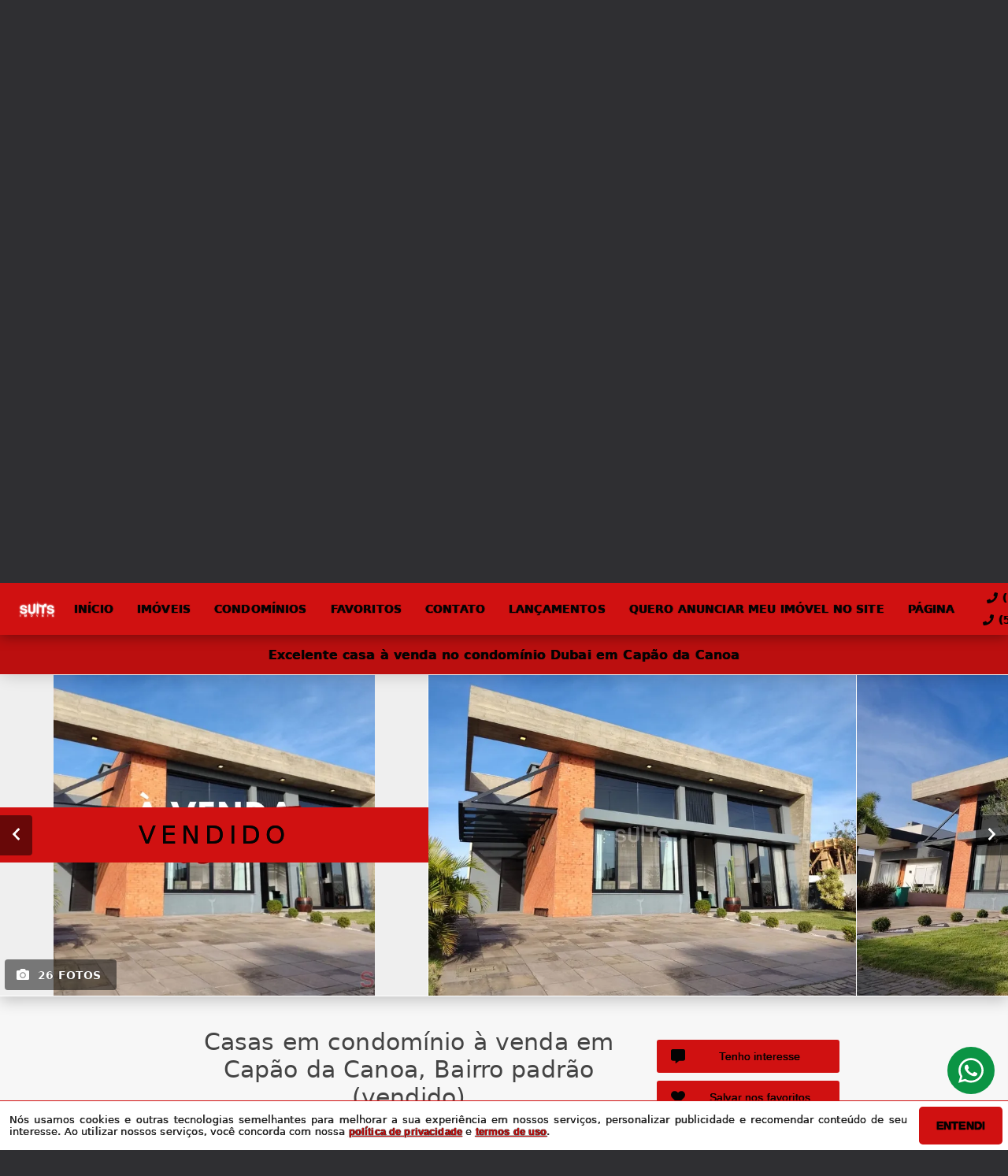

--- FILE ---
content_type: text/html; charset=utf-8
request_url: https://www.suitsimoveis.net/imovel/6728/venda/casas_em_condominio-em-capao_da_canoa-rio_grande_do_sul-dubai_resort_residencial-3_dorms-3-2-164_57-
body_size: 34401
content:
<!DOCTYPE html>
<html lang="pt-br">
  <head>
    <script>
      dataLayer = window.dataLayer || [];
    </script>
    <script>
      if ("GTM-MPT4FLD") {
        (function (w, d, s, l, i) {
          w[l] = w[l] || [];
          w[l].push({
            "gtm.start": new Date().getTime(),
            event: "gtm.js",
          });
          var f = d.getElementsByTagName(s)[0],
            j = d.createElement(s),
            dl = l != "dataLayer" ? "&l=" + l : "";
          j.async = true;
          j.src = "https://www.googletagmanager.com/gtm.js?id=" + i + dl;
          f.parentNode.insertBefore(j, f);
        })(window, document, "script", "dataLayer", "GTM-MPT4FLD");
      }
    </script>

    <meta charset="UTF-8" />
    <meta name="viewport" content="width=device-width, initial-scale=1.0" />
    <meta http-equiv="X-UA-Compatible" content="ie=edge" />
    <meta name="author" content="Suits Imóveis" />
    <meta name="description" content="SUITS IMÓVEIS - As melhores ofertas você só encontra aqui!
Excelente casa à venda no Condomínio Dubai, condomínio fechado localizado na praia de Capão da Canoa.

-Com 03 suítes
-Lavabo
-Banheiro social
-Living com 02 ambientes
-Cozinha
-Dispensa
-Área de serviço
-Água quente
-Gás central
-Mobiliada
-Pátio com espera para piscina

Solicite informações: Ligue (51) 3416-9899 ou pelo WhatsApp de Plantão 24 horas (51) 99914-3000 ou cadastre-se e receba nossas ofertas semanais com os melhores negócios da praia ou conte-nos o que você está procurando no e-mail: news@suitsimoveis.net." />
    <meta name="keywords" content="Casas em Condomínio em Capão da Canoa, Casas em Condomínio Capão da Canoa, venda Casas em Condomínio Capão da Canoa, Casas em Condomínio Bairro padrão Capão da Canoa, Casas em Condomínio Capão da Canoa Bairro padrão, Casas em Condomínio Capão da Canoa Rio Grande do Sul, Casas em Condomínio por R$ 1490000, Casas em Condomínio R$ 1490000 Capão da Canoa, Casas em Condomínio 3 dormitórios Capão da Canoa, Casas em Condomínio 3 quartos Capão da Canoa, Casas em Condomínio 3 suítes Capão da Canoa, Casas em Condomínio 4 banheiros Capão da Canoa, Casas em Condomínio 2 vagas Capão da Canoa, Casas em Condomínio 387.5 m² Capão da Canoa, imóvel Capão da Canoa, imóvel venda Capão da Canoa, Casas em Condomínio barato Capão da Canoa, melhor Casas em Condomínio Capão da Canoa" />
    <meta name="generator" content="Ágil" />
    <meta name="robots" content="index, follow" />
    <meta name="format-detection" content="telephone=no" />
    <meta property="og:locale" content="pt_BR" />
    <meta property="og:type" content="website" />
    <meta property="og:title" content="Excelente casa à venda no condomínio Dubai em Capão da Canoa" />
    <meta property="og:site_name" content="Excelente casa à venda no condomínio Dubai em Capão da Canoa" />
    <meta property="og:url" content="https://www.suitsimoveis.net/imovel/6728/venda/casas_em_condominio-em-capao_da_canoa-rio_grande_do_sul-dubai_resort_residencial-3_dorms-3-2-164_57-" />
    <meta property="og:description" content="SUITS IMÓVEIS - As melhores ofertas você só encontra aqui!
Excelente casa à venda no Condomínio Dubai, condomínio fechado localizado na praia de Capão da Canoa.

-Com 03 suítes
-Lavabo
-Banheiro social
-Living com 02 ambientes
-Cozinha
-Dispensa
-Área de serviço
-Água quente
-Gás central
-Mobiliada
-Pátio com espera para piscina

Solicite informações: Ligue (51) 3416-9899 ou pelo WhatsApp de Plantão 24 horas (51) 99914-3000 ou cadastre-se e receba nossas ofertas semanais com os melhores negócios da praia ou conte-nos o que você está procurando no e-mail: news@suitsimoveis.net." />
    <meta property="og:image" content="https://new-agil-cdn.agil.net/cdn/agil/861beb21-f696-4f48-8701-a0d2b327e23d/property/5b6ecd07-d797-45d2-af3c-417a914c973a/medium/48f7433942a0.webp" />
    <meta property="og:image:width" content="800" />
    <meta property="og:image:height" content="600" />
    <meta property="og:image:type" content="image/webp" />
    <meta name="twitter:card" content="summary" />
    <meta name="twitter:site" content="https://www.suitsimoveis.net/imovel/6728/venda/casas_em_condominio-em-capao_da_canoa-rio_grande_do_sul-dubai_resort_residencial-3_dorms-3-2-164_57-" />
    <meta name="twitter:title" content="Excelente casa à venda no condomínio Dubai em Capão da Canoa" />
    <meta name="twitter:description" content="SUITS IMÓVEIS - As melhores ofertas você só encontra aqui!
Excelente casa à venda no Condomínio Dubai, condomínio fechado localizado na praia de Capão da Canoa.

-Com 03 suítes
-Lavabo
-Banheiro social
-Living com 02 ambientes
-Cozinha
-Dispensa
-Área de serviço
-Água quente
-Gás central
-Mobiliada
-Pátio com espera para piscina

Solicite informações: Ligue (51) 3416-9899 ou pelo WhatsApp de Plantão 24 horas (51) 99914-3000 ou cadastre-se e receba nossas ofertas semanais com os melhores negócios da praia ou conte-nos o que você está procurando no e-mail: news@suitsimoveis.net." />
    <meta name="twitter:image" content="https://new-agil-cdn.agil.net/cdn/agil/861beb21-f696-4f48-8701-a0d2b327e23d/property/5b6ecd07-d797-45d2-af3c-417a914c973a/medium/48f7433942a0.webp" />
    <meta
      name="theme-color"
      content="#d01111"
    />
    <meta name="apple-mobile-web-app-capable" content="yes" />
    <meta name="apple-mobile-web-app-status-bar-style" content="black" />
    <meta name="country" content="BR" />
    <title>Excelente casa à venda no condomínio Dubai em Capão da Canoa</title>
    <link rel="preconnect" href="https://assets.agil.net" crossorigin />
    <link rel="dns-prefetch" href="https://assets.agil.net" />
    <link rel="preconnect" href="https://static.agil.net" crossorigin />
    <link rel="dns-prefetch" href="https://static.agil.net" />
    <link rel="preconnect" href="https://cdn.agil.net" crossorigin />
    <link rel="dns-prefetch" href="https://cdn.agil.net" />
    <link rel="manifest" href="/pwa/manifest" />
    <link rel="canonical" href="https://www.suitsimoveis.net/imovel/6728/venda/casas_em_condominio-em-capao_da_canoa-rio_grande_do_sul-dubai_resort_residencial-3_dorms-3-2-164_57-" />
    <link rel="icon" href="https://new-agil-cdn.agil.net/site/cdn/agil/861beb21-f696-4f48-8701-a0d2b327e23d/pwa/favicon/165cee70cb18.webp" />
    <link rel="apple-touch-icon" href="https://new-agil-cdn.agil.net/site/cdn/agil/861beb21-f696-4f48-8701-a0d2b327e23d/pwa/192/165cee70cb18.webp" />
    <link rel="preload" as="image" imagesrcset="https://new-agil-cdn.agil.net/site/cdn/agil/861beb21-f696-4f48-8701-a0d2b327e23d/background/small/d99ee8f16ea7.webp 480w, https://new-agil-cdn.agil.net/site/cdn/agil/861beb21-f696-4f48-8701-a0d2b327e23d/background/medium/d99ee8f16ea7.webp 768w, https://new-agil-cdn.agil.net/site/cdn/agil/861beb21-f696-4f48-8701-a0d2b327e23d/background/big/d99ee8f16ea7.webp 1280w" imagesizes="(max-width: 480px) 300px, 100vw"> 
<style>
  :root {
    --primary-color: #d01111;
    --primary-color-light-100: rgba(208,17,17,0.1);
    --primary-color-light-500: rgba(208,17,17,0.5);
    --primary-color-light-700: rgba(208,17,17,0.7);
    --primary-bg-color-light: rgba(208,17,17,0.05);
    --primary-font-color: #030303;
    --primary-font-color-light-500: rgba(3,3,3,0.05);
    --secondary-color: #000000;
    --secondary-font-color: #ffffff;
  }
  .svg-inline--fa,svg:not(:root).svg-inline--fa{overflow:visible}.svg-inline--fa{display:inline-block;font-size:inherit;height:1em;vertical-align:-.125em}.svg-inline--fa.fa-lg{vertical-align:-.225em}.svg-inline--fa.fa-w-1{width:.0625em}.svg-inline--fa.fa-w-2{width:.125em}.svg-inline--fa.fa-w-3{width:.1875em}.svg-inline--fa.fa-w-4{width:.25em}.svg-inline--fa.fa-w-5{width:.3125em}.svg-inline--fa.fa-w-6{width:.375em}.svg-inline--fa.fa-w-7{width:.4375em}.svg-inline--fa.fa-w-8{width:.5em}.svg-inline--fa.fa-w-9{width:.5625em}.svg-inline--fa.fa-w-10{width:.625em}.svg-inline--fa.fa-w-11{width:.6875em}.svg-inline--fa.fa-w-12{width:.75em}.svg-inline--fa.fa-w-13{width:.8125em}.svg-inline--fa.fa-w-14{width:.875em}.svg-inline--fa.fa-w-15{width:.9375em}.svg-inline--fa.fa-w-16{width:1em}.svg-inline--fa.fa-w-17{width:1.0625em}.svg-inline--fa.fa-w-18{width:1.125em}.svg-inline--fa.fa-w-19{width:1.1875em}.svg-inline--fa.fa-w-20{width:1.25em}.svg-inline--fa.fa-pull-left{margin-right:.3em;width:auto}.svg-inline--fa.fa-pull-right{margin-left:.3em;width:auto}.svg-inline--fa.fa-border{height:1.5em}.svg-inline--fa.fa-li{width:2em}.svg-inline--fa.fa-fw{width:1.25em}.fa-layers svg.svg-inline--fa{bottom:0;left:0;margin:auto;position:absolute;right:0;top:0}.fa-layers{display:inline-block;height:1em;position:relative;text-align:center;vertical-align:-.125em;width:1em}.fa-layers svg.svg-inline--fa{-webkit-transform-origin:center center;transform-origin:center center}.fa-layers-counter,.fa-layers-text{display:inline-block;position:absolute;text-align:center}.fa-layers-text{left:50%;top:50%;-webkit-transform:translate(-50%,-50%);transform:translate(-50%,-50%);-webkit-transform-origin:center center;transform-origin:center center}.fa-layers-counter{background-color:#ff253a;border-radius:1em;-webkit-box-sizing:border-box;box-sizing:border-box;color:#fff;height:1.5em;line-height:1;max-width:5em;min-width:1.5em;overflow:hidden;padding:.25em;right:0;text-overflow:ellipsis;top:0;-webkit-transform:scale(.25);transform:scale(.25);-webkit-transform-origin:top right;transform-origin:top right}.fa-layers-bottom-right{bottom:0;right:0;top:auto;-webkit-transform:scale(.25);transform:scale(.25);-webkit-transform-origin:bottom right;transform-origin:bottom right}.fa-layers-bottom-left{bottom:0;left:0;right:auto;top:auto;-webkit-transform:scale(.25);transform:scale(.25);-webkit-transform-origin:bottom left;transform-origin:bottom left}.fa-layers-top-right{right:0;top:0;-webkit-transform:scale(.25);transform:scale(.25);-webkit-transform-origin:top right;transform-origin:top right}.fa-layers-top-left{left:0;right:auto;top:0;-webkit-transform:scale(.25);transform:scale(.25);-webkit-transform-origin:top left;transform-origin:top left}.fa-lg{font-size:1.3333333333em;line-height:.75em;vertical-align:-.0667em}.fa-xs{font-size:.75em}.fa-sm{font-size:.875em}.fa-1x{font-size:1em}.fa-2x{font-size:2em}.fa-3x{font-size:3em}.fa-4x{font-size:4em}.fa-5x{font-size:5em}.fa-6x{font-size:6em}.fa-7x{font-size:7em}.fa-8x{font-size:8em}.fa-9x{font-size:9em}.fa-10x{font-size:10em}.fa-fw{text-align:center;width:1.25em}.fa-ul{list-style-type:none;margin-left:2.5em;padding-left:0}.fa-ul>li{position:relative}.fa-li{left:-2em;line-height:inherit;position:absolute;text-align:center;width:2em}.fa-border{border:.08em solid #eee;border-radius:.1em;padding:.2em .25em .15em}.fa-pull-left{float:left}.fa-pull-right{float:right}.fa.fa-pull-left,.fab.fa-pull-left,.fal.fa-pull-left,.far.fa-pull-left,.fas.fa-pull-left{margin-right:.3em}.fa.fa-pull-right,.fab.fa-pull-right,.fal.fa-pull-right,.far.fa-pull-right,.fas.fa-pull-right{margin-left:.3em}.fa-spin{-webkit-animation:fa-spin 2s linear infinite;animation:fa-spin 2s linear infinite}.fa-pulse{-webkit-animation:fa-spin 1s steps(8) infinite;animation:fa-spin 1s steps(8) infinite}@-webkit-keyframes fa-spin{0%{-webkit-transform:rotate(0deg);transform:rotate(0deg)}to{-webkit-transform:rotate(1turn);transform:rotate(1turn)}}@keyframes fa-spin{0%{-webkit-transform:rotate(0deg);transform:rotate(0deg)}to{-webkit-transform:rotate(1turn);transform:rotate(1turn)}}.fa-rotate-90{-ms-filter:"progid:DXImageTransform.Microsoft.BasicImage(rotation=1)";-webkit-transform:rotate(90deg);transform:rotate(90deg)}.fa-rotate-180{-ms-filter:"progid:DXImageTransform.Microsoft.BasicImage(rotation=2)";-webkit-transform:rotate(180deg);transform:rotate(180deg)}.fa-rotate-270{-ms-filter:"progid:DXImageTransform.Microsoft.BasicImage(rotation=3)";-webkit-transform:rotate(270deg);transform:rotate(270deg)}.fa-flip-horizontal{-ms-filter:"progid:DXImageTransform.Microsoft.BasicImage(rotation=0, mirror=1)";-webkit-transform:scaleX(-1);transform:scaleX(-1)}.fa-flip-vertical{-webkit-transform:scaleY(-1);transform:scaleY(-1)}.fa-flip-both,.fa-flip-horizontal.fa-flip-vertical,.fa-flip-vertical{-ms-filter:"progid:DXImageTransform.Microsoft.BasicImage(rotation=2, mirror=1)"}.fa-flip-both,.fa-flip-horizontal.fa-flip-vertical{-webkit-transform:scale(-1);transform:scale(-1)}:root .fa-flip-both,:root .fa-flip-horizontal,:root .fa-flip-vertical,:root .fa-rotate-90,:root .fa-rotate-180,:root .fa-rotate-270{-webkit-filter:none;filter:none}.fa-stack{display:inline-block;height:2em;position:relative;width:2.5em}.fa-stack-1x,.fa-stack-2x{bottom:0;left:0;margin:auto;position:absolute;right:0;top:0}.svg-inline--fa.fa-stack-1x{height:1em;width:1.25em}.svg-inline--fa.fa-stack-2x{height:2em;width:2.5em}.fa-inverse{color:#fff}.sr-only{clip:rect(0,0,0,0);border:0;height:1px;margin:-1px;overflow:hidden;padding:0;position:absolute;width:1px}.sr-only-focusable:active,.sr-only-focusable:focus{clip:auto;height:auto;margin:0;overflow:visible;position:static;width:auto}.svg-inline--fa .fa-primary{fill:var(--fa-primary-color,currentColor);opacity:1;opacity:var(--fa-primary-opacity,1)}.svg-inline--fa .fa-secondary{fill:var(--fa-secondary-color,currentColor)}.svg-inline--fa .fa-secondary,.svg-inline--fa.fa-swap-opacity .fa-primary{opacity:.4;opacity:var(--fa-secondary-opacity,.4)}.svg-inline--fa.fa-swap-opacity .fa-secondary{opacity:1;opacity:var(--fa-primary-opacity,1)}.svg-inline--fa mask .fa-primary,.svg-inline--fa mask .fa-secondary{fill:#000}.fad.fa-inverse{color:#fff}
</style>

  <link rel="preload" href="/public/css/style_6377.aa3daf9f9e1d5f20.css" as="style"><link rel="preload" href="/public/css/style_8925.b1f5f855c24e9ebd.css" as="style"><link rel="preload" href="/public/css/style_8996.004c16a0a2867240.css" as="style"><link rel="preload" href="/public/css/style_1829.218c910ed903ad97.css" as="style"><link rel="preload" href="/public/css/style_7856.3900c58a2ce35b7a.css" as="style"><link rel="preload" href="/public/css/style_9514.f484f724e25c0638.css" as="style"><link rel="preload" href="/public/css/style_3907.df52f1378f556e8e.css" as="style"><link rel="preload" href="/public/css/style_2690.aaf1ae371c5cdd9e.css" as="style"><link rel="preload" href="/public/css/style_2237.1d17d534e0111b0c.css" as="style"><link rel="stylesheet" href="/public/css/style_6377.aa3daf9f9e1d5f20.css"><link rel="stylesheet" href="/public/css/style_8925.b1f5f855c24e9ebd.css"><link rel="stylesheet" href="/public/css/style_8996.004c16a0a2867240.css"><link rel="stylesheet" href="/public/css/style_1829.218c910ed903ad97.css"><link rel="stylesheet" href="/public/css/style_7856.3900c58a2ce35b7a.css"><link rel="stylesheet" href="/public/css/style_9514.f484f724e25c0638.css"><link rel="stylesheet" href="/public/css/style_3907.df52f1378f556e8e.css"><link rel="stylesheet" href="/public/css/style_2690.aaf1ae371c5cdd9e.css"><link rel="stylesheet" href="/public/css/style_2237.1d17d534e0111b0c.css"></head>

  <body>
    <noscript>
      <iframe
        src="https://www.googletagmanager.com/ns.html?id=GTM-MPT4FLD"
        height="0"
        width="0"
        style="display: none; visibility: hidden"
      >
      </iframe>
    </noscript>

    <div id="app" data-server-rendered="true" class="f-col app"><div class="f-col app-wrapper etna"><header class="header"><div id="9ea9ab64afce" class="f-row ctr top-header top" data-v-bfd198f8><div class="f-row ctr phones mobile" data-v-bfd198f8><div class="f-row" data-v-bfd198f8><svg aria-hidden="true" focusable="false" data-prefix="fas" data-icon="phone" role="img" xmlns="http://www.w3.org/2000/svg" viewBox="0 0 512 512" class="svg-inline--fa fa-phone fa-w-16" data-v-bfd198f8 data-v-bfd198f8><path fill="currentColor" d="M493.4 24.6l-104-24c-11.3-2.6-22.9 3.3-27.5 13.9l-48 112c-4.2 9.8-1.4 21.3 6.9 28l60.6 49.6c-36 76.7-98.9 140.5-177.2 177.2l-49.6-60.6c-6.8-8.3-18.2-11.1-28-6.9l-112 48C3.9 366.5-2 378.1.6 389.4l24 104C27.1 504.2 36.7 512 48 512c256.1 0 464-207.5 464-464 0-11.2-7.7-20.9-18.6-23.4z" data-v-bfd198f8 data-v-bfd198f8></path></svg> <a href="tel:(51) 3416-9899" data-v-bfd198f8>(51) 3416-9899</a></div> <div class="f-row" data-v-bfd198f8><svg aria-hidden="true" focusable="false" data-prefix="fas" data-icon="phone" role="img" xmlns="http://www.w3.org/2000/svg" viewBox="0 0 512 512" class="svg-inline--fa fa-phone fa-w-16" data-v-bfd198f8 data-v-bfd198f8><path fill="currentColor" d="M493.4 24.6l-104-24c-11.3-2.6-22.9 3.3-27.5 13.9l-48 112c-4.2 9.8-1.4 21.3 6.9 28l60.6 49.6c-36 76.7-98.9 140.5-177.2 177.2l-49.6-60.6c-6.8-8.3-18.2-11.1-28-6.9l-112 48C3.9 366.5-2 378.1.6 389.4l24 104C27.1 504.2 36.7 512 48 512c256.1 0 464-207.5 464-464 0-11.2-7.7-20.9-18.6-23.4z" data-v-bfd198f8 data-v-bfd198f8></path></svg> <a href="tel:(51) 99914-3000" data-v-bfd198f8>(51) 99914-3000</a></div></div> <div class="f-row ctr top-header-wrapper top" style="position:fixed;" data-v-bfd198f8><div class="f-row ctr first-section" data-v-bfd198f8><div class="f-row ctr logo" data-v-bfd198f8><a href="/" class="router-link-active" data-v-bfd198f8><img src="https://new-agil-cdn.agil.net/site/cdn/agil/861beb21-f696-4f48-8701-a0d2b327e23d/brand/medium/04061515f9ef.webp" alt="Suits Imóveis - As melhores ofertas da praia!" title="Suits Imóveis - As melhores ofertas da praia!" width="320" height="240" class="f-row ctr logo" style="filter:drop-shadow(0px 0px 1px #FFFFFF);" data-v-bfd198f8></a></div> <div role="navigation" class="f-row ctr menu" data-v-bfd198f8><a href="/" target="_self" class="router-link-active" data-v-bfd198f8><span data-v-bfd198f8>Início</span></a><a href="/busca" target="_self" data-v-bfd198f8><span data-v-bfd198f8>Imóveis</span></a><a href="/condominios" target="_self" data-v-bfd198f8><span data-v-bfd198f8>Condomínios</span></a><a href="/cliente" target="_self" data-v-bfd198f8><span data-v-bfd198f8>Favoritos</span></a><a href="/contato" target="_self" data-v-bfd198f8><span data-v-bfd198f8>Contato</span></a><a href="/" target="_self" class="router-link-active" data-v-bfd198f8><span data-v-bfd198f8>LANÇAMENTOS</span></a><a href="//api.whatsapp.com/send?phone=5551999143000&amp;text=Ol%C3%A1%2C%20eu%20quero%20anunciar%20meu%20im%C3%B3vel%20no%20site%20!" target="_blank" data-v-bfd198f8><span data-v-bfd198f8>Quero anunciar meu imóvel no site</span></a><a href="/" target="_self" class="router-link-active" data-v-bfd198f8><span data-v-bfd198f8>Página</span></a></div></div> <div class="f-row ctr last-section" data-v-bfd198f8><div class="f-col ctr phones" data-v-bfd198f8><div class="f-row" data-v-bfd198f8><svg aria-hidden="true" focusable="false" data-prefix="fas" data-icon="phone" role="img" xmlns="http://www.w3.org/2000/svg" viewBox="0 0 512 512" class="svg-inline--fa fa-phone fa-w-16" data-v-bfd198f8 data-v-bfd198f8><path fill="currentColor" d="M493.4 24.6l-104-24c-11.3-2.6-22.9 3.3-27.5 13.9l-48 112c-4.2 9.8-1.4 21.3 6.9 28l60.6 49.6c-36 76.7-98.9 140.5-177.2 177.2l-49.6-60.6c-6.8-8.3-18.2-11.1-28-6.9l-112 48C3.9 366.5-2 378.1.6 389.4l24 104C27.1 504.2 36.7 512 48 512c256.1 0 464-207.5 464-464 0-11.2-7.7-20.9-18.6-23.4z" data-v-bfd198f8 data-v-bfd198f8></path></svg> <a href="tel:(51) 3416-9899" data-v-bfd198f8>(51) 3416-9899</a></div> <div class="f-row" data-v-bfd198f8><svg aria-hidden="true" focusable="false" data-prefix="fas" data-icon="phone" role="img" xmlns="http://www.w3.org/2000/svg" viewBox="0 0 512 512" class="svg-inline--fa fa-phone fa-w-16" data-v-bfd198f8 data-v-bfd198f8><path fill="currentColor" d="M493.4 24.6l-104-24c-11.3-2.6-22.9 3.3-27.5 13.9l-48 112c-4.2 9.8-1.4 21.3 6.9 28l60.6 49.6c-36 76.7-98.9 140.5-177.2 177.2l-49.6-60.6c-6.8-8.3-18.2-11.1-28-6.9l-112 48C3.9 366.5-2 378.1.6 389.4l24 104C27.1 504.2 36.7 512 48 512c256.1 0 464-207.5 464-464 0-11.2-7.7-20.9-18.6-23.4z" data-v-bfd198f8 data-v-bfd198f8></path></svg> <a href="tel:(51) 99914-3000" data-v-bfd198f8>(51) 99914-3000</a></div></div> <button type="button" aria-label="Abrir menu" class="side-menu-btn" data-v-bfd198f8><svg aria-hidden="true" focusable="false" data-prefix="fas" data-icon="bars" role="img" xmlns="http://www.w3.org/2000/svg" viewBox="0 0 448 512" class="svg-inline--fa fa-bars fa-w-14" data-v-bfd198f8 data-v-bfd198f8><path fill="currentColor" d="M16 132h416c8.837 0 16-7.163 16-16V76c0-8.837-7.163-16-16-16H16C7.163 60 0 67.163 0 76v40c0 8.837 7.163 16 16 16zm0 160h416c8.837 0 16-7.163 16-16v-40c0-8.837-7.163-16-16-16H16c-8.837 0-16 7.163-16 16v40c0 8.837 7.163 16 16 16zm0 160h416c8.837 0 16-7.163 16-16v-40c0-8.837-7.163-16-16-16H16c-8.837 0-16 7.163-16 16v40c0 8.837 7.163 16 16 16z" data-v-bfd198f8 data-v-bfd198f8></path></svg></button></div></div> <div class="f-col ctr side-menu" style="-webkit-transform:translate3d(250px, 0px, 0px);transform:translate3d(250px, 0px, 0px);" data-v-bfd198f8 data-v-22a4bb62><div class="f-col full side-menu-wrapper" data-v-22a4bb62><div class="f-row side-header" data-v-22a4bb62><button type="button" aria-label="Fechar menu" data-v-22a4bb62><svg aria-hidden="true" focusable="false" data-prefix="fas" data-icon="times" role="img" xmlns="http://www.w3.org/2000/svg" viewBox="0 0 352 512" class="svg-inline--fa fa-times fa-w-11" data-v-bfd198f8 data-v-22a4bb62><path fill="currentColor" d="M242.72 256l100.07-100.07c12.28-12.28 12.28-32.19 0-44.48l-22.24-22.24c-12.28-12.28-32.19-12.28-44.48 0L176 189.28 75.93 89.21c-12.28-12.28-32.19-12.28-44.48 0L9.21 111.45c-12.28 12.28-12.28 32.19 0 44.48L109.28 256 9.21 356.07c-12.28 12.28-12.28 32.19 0 44.48l22.24 22.24c12.28 12.28 32.2 12.28 44.48 0L176 322.72l100.07 100.07c12.28 12.28 32.2 12.28 44.48 0l22.24-22.24c12.28-12.28 12.28-32.19 0-44.48L242.72 256z" data-v-bfd198f8 data-v-bfd198f8></path></svg></button></div> <div role="navigation" class="f-col ctr side-nav" data-v-22a4bb62><a href="/" target="_self" class="router-link-active" data-v-bfd198f8><span data-v-22a4bb62>Início</span></a><a href="/busca" target="_self" data-v-bfd198f8><span data-v-22a4bb62>Imóveis</span></a><a href="/condominios" target="_self" data-v-bfd198f8><span data-v-22a4bb62>Condomínios</span></a><a href="/cliente" target="_self" data-v-bfd198f8><span data-v-22a4bb62>Favoritos</span></a><a href="/contato" target="_self" data-v-bfd198f8><span data-v-22a4bb62>Contato</span></a><a href="/" target="_self" class="router-link-active" data-v-bfd198f8><span data-v-22a4bb62>LANÇAMENTOS</span></a><a href="//api.whatsapp.com/send?phone=5551999143000&amp;text=Ol%C3%A1%2C%20eu%20quero%20anunciar%20meu%20im%C3%B3vel%20no%20site%20!" target="_blank" data-v-bfd198f8><span data-v-22a4bb62>Quero anunciar meu imóvel no site</span></a><a href="/" target="_self" class="router-link-active" data-v-bfd198f8><span data-v-22a4bb62>Página</span></a></div></div></div></div> <div rel="preload" id="992456c9ab8a" class="bottom bottom-mobile" style="background-image:url(https://new-agil-cdn.agil.net/site/cdn/agil/861beb21-f696-4f48-8701-a0d2b327e23d/background/big/d99ee8f16ea7.webp);" data-v-87436f74><div class="f-col ctr full bottom-header" data-v-87436f74><div class="brand" data-v-1e114c7c data-v-87436f74><a href="/" aria-label="Suits Imóveis - As melhores ofertas da praia!" class="router-link-active" data-v-1e114c7c><img loading="eager" src="https://new-agil-cdn.agil.net/site/cdn/agil/861beb21-f696-4f48-8701-a0d2b327e23d/brand/medium/04061515f9ef.webp" alt="Suits Imóveis - As melhores ofertas da praia!" title="Suits Imóveis - As melhores ofertas da praia!" width="320" height="240" class="image" style="width:calc(200px + 5vw);filter:drop-shadow(2px 2px 6px rgba(0, 0, 0, 0.4));" data-v-1e114c7c></a></div> <h2 class="slogan" data-v-87436f74>As melhores ofertas da praia!</h2> <form class="f-col container" data-v-7f4b1110 data-v-87436f74><div class="f-row ctr first-box" data-v-7f4b1110><div class="f-col radio-group-container" data-v-95f0277e data-v-7f4b1110><div class="f-row t2-radio-group" data-v-95f0277e><label class="f-row ctr t1-label-input" style="background-color:#d01111;color:#030303;text-shadow:none;box-shadow:0 4px 6px -1px rgba(0, 0, 0, 0.1), 0 2px 4px -1px rgba(0, 0, 0, 0.06);" data-v-95f0277e><span class="t1-label-input-span" data-v-95f0277e>Venda</span> <input type="radio" value="venda" checked="checked" data-v-95f0277e></label></div></div> <div class="f-col radio-group-container" data-v-95f0277e data-v-7f4b1110><div class="f-row t2-radio-group" data-v-95f0277e><label class="f-row ctr t1-label-input" style="background-color:#d01111;color:#030303;text-shadow:none;box-shadow:0 4px 6px -1px rgba(0, 0, 0, 0.1), 0 2px 4px -1px rgba(0, 0, 0, 0.06);" data-v-95f0277e><span class="t1-label-input-span" data-v-95f0277e>Busca completa</span> <input type="radio" value="default" checked="checked" data-v-95f0277e></label><label class="f-row ctr t1-label-input" data-v-95f0277e><span class="t1-label-input-span" data-v-95f0277e>Por código</span> <input type="radio" value="textual" checked="checked" data-v-95f0277e></label></div></div> <div class="first-box-button-wrapper" data-v-7f4b1110><button type="button" aria-label="Limpar filtros" class="search-clear-button" data-v-7f4b1110>
          Limpar filtros
        </button></div></div> <div class="f-row ctr second-box" data-v-7f4b1110><div class="f-row ctr select-form search-option" data-v-dc23befc data-v-7f4b1110><div class="f-row full select-label" data-v-dc23befc><span data-v-dc23befc>Categorias</span> <svg aria-hidden="true" focusable="false" data-prefix="fas" data-icon="chevron-down" role="img" xmlns="http://www.w3.org/2000/svg" viewBox="0 0 448 512" class="svg-inline--fa fa-chevron-down fa-w-14" data-v-dc23befc data-v-dc23befc><path fill="currentColor" d="M207.029 381.476L12.686 187.132c-9.373-9.373-9.373-24.569 0-33.941l22.667-22.667c9.357-9.357 24.522-9.375 33.901-.04L224 284.505l154.745-154.021c9.379-9.335 24.544-9.317 33.901.04l22.667 22.667c9.373 9.373 9.373 24.569 0 33.941L240.971 381.476c-9.373 9.372-24.569 9.372-33.942 0z" data-v-dc23befc data-v-dc23befc></path></svg></div> <!----></div> <div class="f-row ctr select-form search-option" data-v-dc23befc data-v-7f4b1110><div class="f-row full select-label" data-v-dc23befc><span data-v-dc23befc>Cidades</span> <svg aria-hidden="true" focusable="false" data-prefix="fas" data-icon="chevron-down" role="img" xmlns="http://www.w3.org/2000/svg" viewBox="0 0 448 512" class="svg-inline--fa fa-chevron-down fa-w-14" data-v-dc23befc data-v-dc23befc><path fill="currentColor" d="M207.029 381.476L12.686 187.132c-9.373-9.373-9.373-24.569 0-33.941l22.667-22.667c9.357-9.357 24.522-9.375 33.901-.04L224 284.505l154.745-154.021c9.379-9.335 24.544-9.317 33.901.04l22.667 22.667c9.373 9.373 9.373 24.569 0 33.941L240.971 381.476c-9.373 9.372-24.569 9.372-33.942 0z" data-v-dc23befc data-v-dc23befc></path></svg></div> <!----></div> <div class="f-row ctr select-form search-option" data-v-dc23befc data-v-7f4b1110><div class="f-row full select-label" data-v-dc23befc><span data-v-dc23befc>Bairros</span> <svg aria-hidden="true" focusable="false" data-prefix="fas" data-icon="chevron-down" role="img" xmlns="http://www.w3.org/2000/svg" viewBox="0 0 448 512" class="svg-inline--fa fa-chevron-down fa-w-14" data-v-dc23befc data-v-dc23befc><path fill="currentColor" d="M207.029 381.476L12.686 187.132c-9.373-9.373-9.373-24.569 0-33.941l22.667-22.667c9.357-9.357 24.522-9.375 33.901-.04L224 284.505l154.745-154.021c9.379-9.335 24.544-9.317 33.901.04l22.667 22.667c9.373 9.373 9.373 24.569 0 33.941L240.971 381.476c-9.373 9.372-24.569 9.372-33.942 0z" data-v-dc23befc data-v-dc23befc></path></svg></div> <!----></div> <div class="f-row ctr select-form search-option" data-v-dc23befc data-v-7f4b1110><div class="f-row full select-label" data-v-dc23befc><span data-v-dc23befc>Condomínios</span> <svg aria-hidden="true" focusable="false" data-prefix="fas" data-icon="chevron-down" role="img" xmlns="http://www.w3.org/2000/svg" viewBox="0 0 448 512" class="svg-inline--fa fa-chevron-down fa-w-14" data-v-dc23befc data-v-dc23befc><path fill="currentColor" d="M207.029 381.476L12.686 187.132c-9.373-9.373-9.373-24.569 0-33.941l22.667-22.667c9.357-9.357 24.522-9.375 33.901-.04L224 284.505l154.745-154.021c9.379-9.335 24.544-9.317 33.901.04l22.667 22.667c9.373 9.373 9.373 24.569 0 33.941L240.971 381.476c-9.373 9.372-24.569 9.372-33.942 0z" data-v-dc23befc data-v-dc23befc></path></svg></div> <!----></div> <!----> <div class="f-row ctr" data-v-7f4b1110><button type="submit" aria-label="Buscar" class="search-button" data-v-7f4b1110><svg aria-hidden="true" focusable="false" data-prefix="fas" data-icon="search" role="img" xmlns="http://www.w3.org/2000/svg" viewBox="0 0 512 512" class="svg-inline--fa fa-search fa-w-16" data-v-7f4b1110 data-v-7f4b1110><path fill="currentColor" d="M505 442.7L405.3 343c-4.5-4.5-10.6-7-17-7H372c27.6-35.3 44-79.7 44-128C416 93.1 322.9 0 208 0S0 93.1 0 208s93.1 208 208 208c48.3 0 92.7-16.4 128-44v16.3c0 6.4 2.5 12.5 7 17l99.7 99.7c9.4 9.4 24.6 9.4 33.9 0l28.3-28.3c9.4-9.4 9.4-24.6.1-34zM208 336c-70.7 0-128-57.2-128-128 0-70.7 57.2-128 128-128 70.7 0 128 57.2 128 128 0 70.7-57.2 128-128 128z" data-v-7f4b1110 data-v-7f4b1110></path></svg></button></div></div> <div class="f-row ctr third-box" data-v-7f4b1110><div class="f-col ctr range-slider" data-v-c2cf2c1a data-v-7f4b1110><div class="f-row ctr range-title" style="width:786px;" data-v-c2cf2c1a><span class="f-row title-first" data-v-c2cf2c1a>0</span> <div class="f-row ctr title-middle" data-v-c2cf2c1a><svg aria-hidden="true" focusable="false" data-prefix="fas" data-icon="tags" role="img" xmlns="http://www.w3.org/2000/svg" viewBox="0 0 640 512" class="svg-inline--fa fa-tags fa-w-20" data-v-c2cf2c1a data-v-7f4b1110><path fill="currentColor" d="M497.941 225.941L286.059 14.059A48 48 0 0 0 252.118 0H48C21.49 0 0 21.49 0 48v204.118a48 48 0 0 0 14.059 33.941l211.882 211.882c18.744 18.745 49.136 18.746 67.882 0l204.118-204.118c18.745-18.745 18.745-49.137 0-67.882zM112 160c-26.51 0-48-21.49-48-48s21.49-48 48-48 48 21.49 48 48-21.49 48-48 48zm513.941 133.823L421.823 497.941c-18.745 18.745-49.137 18.745-67.882 0l-.36-.36L527.64 323.522c16.999-16.999 26.36-39.6 26.36-63.64s-9.362-46.641-26.36-63.64L331.397 0h48.721a48 48 0 0 1 33.941 14.059l211.882 211.882c18.745 18.745 18.745 49.137 0 67.882z" data-v-c2cf2c1a data-v-7f4b1110></path></svg> <strong data-v-c2cf2c1a data-v-7f4b1110>Valor (R$)</strong></div> <span class="f-row title-last" data-v-c2cf2c1a>27.200.000</span></div> <div class="range-slider-container" data-v-c2cf2c1a><input type="range" aria-label="Valor mínimo" min="0" max="27200000" step="27200" value="0" class="range-input" style="width:786px;" data-v-c2cf2c1a> <input type="range" aria-label="Valor máximo" min="0" max="27200000" step="27200" value="27200000" class="range-input" style="width:786px;" data-v-c2cf2c1a> <span class="first-range-bar" style="width:0%;" data-v-c2cf2c1a></span> <span class="last-range-bar" style="width:0%;" data-v-c2cf2c1a></span></div></div> <!----> <!----> <!----> <!----> <!----> <!----> <!----></div> <button type="button" aria-label="Limpar filtros" class="f-row ctr search-mobile-clear-button" data-v-7f4b1110><span data-v-7f4b1110>Limpar filtros</span></button> <button type="submit" aria-label="Buscar" class="f-row ctr search-mobile-button" data-v-7f4b1110><svg aria-hidden="true" focusable="false" data-prefix="fas" data-icon="search" role="img" xmlns="http://www.w3.org/2000/svg" viewBox="0 0 512 512" class="svg-inline--fa fa-search fa-w-16" data-v-7f4b1110 data-v-7f4b1110><path fill="currentColor" d="M505 442.7L405.3 343c-4.5-4.5-10.6-7-17-7H372c27.6-35.3 44-79.7 44-128C416 93.1 322.9 0 208 0S0 93.1 0 208s93.1 208 208 208c48.3 0 92.7-16.4 128-44v16.3c0 6.4 2.5 12.5 7 17l99.7 99.7c9.4 9.4 24.6 9.4 33.9 0l28.3-28.3c9.4-9.4 9.4-24.6.1-34zM208 336c-70.7 0-128-57.2-128-128 0-70.7 57.2-128 128-128 70.7 0 128 57.2 128 128 0 70.7-57.2 128-128 128z" data-v-7f4b1110 data-v-7f4b1110></path></svg> <span data-v-7f4b1110>Buscar</span></button></form> <!----></div></div></header> <main class="body"><div class="f-col ctr" data-v-324cdb02><!----> <section class="section" data-v-324cdb02><div id="8c45dcf9c6e9" class="gallery" data-v-1c3710e3 data-v-324cdb02 data-v-324cdb02><div class="f-col ctr title" data-v-1c3710e3 data-v-7676740b><h2 data-v-1c3710e3>Excelente casa à venda no condomínio Dubai em Capão da Canoa</h2> <div class="title-cover" data-v-7676740b></div></div> <div class="f-row ctr gallery-box" data-v-1c3710e3><!----><!----><!----><!----><!----> <div class="gallery-details" data-v-1c3710e3><svg aria-hidden="true" focusable="false" data-prefix="fas" data-icon="camera" role="img" xmlns="http://www.w3.org/2000/svg" viewBox="0 0 512 512" class="svg-inline--fa fa-camera fa-w-16" data-v-1c3710e3 data-v-1c3710e3><path fill="currentColor" d="M512 144v288c0 26.5-21.5 48-48 48H48c-26.5 0-48-21.5-48-48V144c0-26.5 21.5-48 48-48h88l12.3-32.9c7-18.7 24.9-31.1 44.9-31.1h125.5c20 0 37.9 12.4 44.9 31.1L376 96h88c26.5 0 48 21.5 48 48zM376 288c0-66.2-53.8-120-120-120s-120 53.8-120 120 53.8 120 120 120 120-53.8 120-120zm-32 0c0 48.5-39.5 88-88 88s-88-39.5-88-88 39.5-88 88-88 88 39.5 88 88z" data-v-1c3710e3 data-v-1c3710e3></path></svg> <span data-v-1c3710e3>26 fotos</span></div> <div class="f-col full gallery-container" style="-webkit-transform:translate3d(-0px, 0px, 0px);transform:translate3d(-0px, 0px, 0px);" data-v-1c3710e3><div class="f-row ctr gallery-item-big" data-v-1c3710e3><div id="0" class="gallery-item-cover" data-v-1c3710e3><div class="sold-banner" data-v-1c3710e3><span data-v-1c3710e3>VENDIDO</span></div></div> <!----> <img data-src="https://new-agil-cdn.agil.net/cdn/agil/861beb21-f696-4f48-8701-a0d2b327e23d/property/5b6ecd07-d797-45d2-af3c-417a914c973a/medium/48f7433942a0.webp" alt="Excelente casa à venda no condomínio Dubai em Capão da Canoa: 1ª foto da galeria de imagens do imóvel" width="570" height="533" style="opacity:0;transition:opacity 0.5s linear;" data-v-1c3710e3> <!----></div><div class="f-row ctr gallery-item-big" data-v-1c3710e3><div id="1" class="gallery-item-cover" data-v-1c3710e3><!----></div> <!----> <img data-src="https://new-agil-cdn.agil.net/cdn/agil/861beb21-f696-4f48-8701-a0d2b327e23d/property/5b6ecd07-d797-45d2-af3c-417a914c973a/medium/d4fd1667d74c.webp" alt="Excelente casa à venda no condomínio Dubai em Capão da Canoa: 2ª foto da galeria de imagens do imóvel" width="570" height="533" style="opacity:0;transition:opacity 0.5s linear;" data-v-1c3710e3> <!----></div><div class="f-row ctr gallery-item-big" data-v-1c3710e3><div id="2" class="gallery-item-cover" data-v-1c3710e3><!----></div> <!----> <img data-src="https://new-agil-cdn.agil.net/cdn/agil/861beb21-f696-4f48-8701-a0d2b327e23d/property/5b6ecd07-d797-45d2-af3c-417a914c973a/medium/bb6b14962e08.webp" alt="Excelente casa à venda no condomínio Dubai em Capão da Canoa: 3ª foto da galeria de imagens do imóvel" width="570" height="533" style="opacity:0;transition:opacity 0.5s linear;" data-v-1c3710e3> <!----></div><div class="f-row ctr gallery-item-big" data-v-1c3710e3><div id="3" class="gallery-item-cover" data-v-1c3710e3><!----></div> <!----> <img data-src="https://new-agil-cdn.agil.net/cdn/agil/861beb21-f696-4f48-8701-a0d2b327e23d/property/5b6ecd07-d797-45d2-af3c-417a914c973a/medium/e68e2f64c6da.webp" alt="Excelente casa à venda no condomínio Dubai em Capão da Canoa: 4ª foto da galeria de imagens do imóvel" width="570" height="533" style="opacity:0;transition:opacity 0.5s linear;" data-v-1c3710e3> <!----></div><div class="f-row ctr gallery-item-big" data-v-1c3710e3><div id="4" class="gallery-item-cover" data-v-1c3710e3><!----></div> <!----> <img data-src="https://new-agil-cdn.agil.net/cdn/agil/861beb21-f696-4f48-8701-a0d2b327e23d/property/5b6ecd07-d797-45d2-af3c-417a914c973a/medium/09d3bc5dd29c.webp" alt="Excelente casa à venda no condomínio Dubai em Capão da Canoa: 5ª foto da galeria de imagens do imóvel" width="570" height="533" style="opacity:0;transition:opacity 0.5s linear;" data-v-1c3710e3> <!----></div><div class="f-row ctr gallery-item-big" data-v-1c3710e3><div id="5" class="gallery-item-cover" data-v-1c3710e3><!----></div> <!----> <img data-src="https://new-agil-cdn.agil.net/cdn/agil/861beb21-f696-4f48-8701-a0d2b327e23d/property/5b6ecd07-d797-45d2-af3c-417a914c973a/medium/62c56d3d63c8.webp" alt="Excelente casa à venda no condomínio Dubai em Capão da Canoa: 6ª foto da galeria de imagens do imóvel" width="570" height="533" style="opacity:0;transition:opacity 0.5s linear;" data-v-1c3710e3> <!----></div><div class="f-row ctr gallery-item-big" data-v-1c3710e3><div id="6" class="gallery-item-cover" data-v-1c3710e3><!----></div> <!----> <img data-src="https://new-agil-cdn.agil.net/cdn/agil/861beb21-f696-4f48-8701-a0d2b327e23d/property/5b6ecd07-d797-45d2-af3c-417a914c973a/medium/699c00a5b9b7.webp" alt="Excelente casa à venda no condomínio Dubai em Capão da Canoa: 7ª foto da galeria de imagens do imóvel" width="570" height="533" style="opacity:0;transition:opacity 0.5s linear;" data-v-1c3710e3> <!----></div><div class="f-row ctr gallery-item-big" data-v-1c3710e3><div id="7" class="gallery-item-cover" data-v-1c3710e3><!----></div> <!----> <img data-src="https://new-agil-cdn.agil.net/cdn/agil/861beb21-f696-4f48-8701-a0d2b327e23d/property/5b6ecd07-d797-45d2-af3c-417a914c973a/medium/3f2b292eb531.webp" alt="Excelente casa à venda no condomínio Dubai em Capão da Canoa: 8ª foto da galeria de imagens do imóvel" width="570" height="533" style="opacity:0;transition:opacity 0.5s linear;" data-v-1c3710e3> <!----></div><div class="f-row ctr gallery-item-big" data-v-1c3710e3><div id="8" class="gallery-item-cover" data-v-1c3710e3><!----></div> <!----> <img data-src="https://new-agil-cdn.agil.net/cdn/agil/861beb21-f696-4f48-8701-a0d2b327e23d/property/5b6ecd07-d797-45d2-af3c-417a914c973a/medium/a8f6fcbad4a0.webp" alt="Excelente casa à venda no condomínio Dubai em Capão da Canoa: 9ª foto da galeria de imagens do imóvel" width="570" height="533" style="opacity:0;transition:opacity 0.5s linear;" data-v-1c3710e3> <!----></div><div class="f-row ctr gallery-item-big" data-v-1c3710e3><div id="9" class="gallery-item-cover" data-v-1c3710e3><!----></div> <!----> <img data-src="https://new-agil-cdn.agil.net/cdn/agil/861beb21-f696-4f48-8701-a0d2b327e23d/property/5b6ecd07-d797-45d2-af3c-417a914c973a/medium/e23b09aeef8e.webp" alt="Excelente casa à venda no condomínio Dubai em Capão da Canoa: 10ª foto da galeria de imagens do imóvel" width="570" height="533" style="opacity:0;transition:opacity 0.5s linear;" data-v-1c3710e3> <!----></div><div class="f-row ctr gallery-item-big" data-v-1c3710e3><div id="10" class="gallery-item-cover" data-v-1c3710e3><!----></div> <!----> <img data-src="https://new-agil-cdn.agil.net/cdn/agil/861beb21-f696-4f48-8701-a0d2b327e23d/property/5b6ecd07-d797-45d2-af3c-417a914c973a/medium/05e562fd8142.webp" alt="Excelente casa à venda no condomínio Dubai em Capão da Canoa: 11ª foto da galeria de imagens do imóvel" width="570" height="533" style="opacity:0;transition:opacity 0.5s linear;" data-v-1c3710e3> <!----></div><div class="f-row ctr gallery-item-big" data-v-1c3710e3><div id="11" class="gallery-item-cover" data-v-1c3710e3><!----></div> <!----> <img data-src="https://new-agil-cdn.agil.net/cdn/agil/861beb21-f696-4f48-8701-a0d2b327e23d/property/5b6ecd07-d797-45d2-af3c-417a914c973a/medium/ac2a16f08937.webp" alt="Excelente casa à venda no condomínio Dubai em Capão da Canoa: 12ª foto da galeria de imagens do imóvel" width="570" height="533" style="opacity:0;transition:opacity 0.5s linear;" data-v-1c3710e3> <!----></div><div class="f-row ctr gallery-item-big" data-v-1c3710e3><div id="12" class="gallery-item-cover" data-v-1c3710e3><!----></div> <!----> <img data-src="https://new-agil-cdn.agil.net/cdn/agil/861beb21-f696-4f48-8701-a0d2b327e23d/property/5b6ecd07-d797-45d2-af3c-417a914c973a/medium/a974263d586e.webp" alt="Excelente casa à venda no condomínio Dubai em Capão da Canoa: 13ª foto da galeria de imagens do imóvel" width="570" height="533" style="opacity:0;transition:opacity 0.5s linear;" data-v-1c3710e3> <!----></div><div class="f-row ctr gallery-item-big" data-v-1c3710e3><div id="13" class="gallery-item-cover" data-v-1c3710e3><!----></div> <!----> <img data-src="https://new-agil-cdn.agil.net/cdn/agil/861beb21-f696-4f48-8701-a0d2b327e23d/property/5b6ecd07-d797-45d2-af3c-417a914c973a/medium/677c1d38218d.webp" alt="Excelente casa à venda no condomínio Dubai em Capão da Canoa: 14ª foto da galeria de imagens do imóvel" width="570" height="533" style="opacity:0;transition:opacity 0.5s linear;" data-v-1c3710e3> <!----></div><div class="f-row ctr gallery-item-big" data-v-1c3710e3><div id="14" class="gallery-item-cover" data-v-1c3710e3><!----></div> <!----> <img data-src="https://new-agil-cdn.agil.net/cdn/agil/861beb21-f696-4f48-8701-a0d2b327e23d/property/5b6ecd07-d797-45d2-af3c-417a914c973a/medium/829e22af7850.webp" alt="Excelente casa à venda no condomínio Dubai em Capão da Canoa: 15ª foto da galeria de imagens do imóvel" width="570" height="533" style="opacity:0;transition:opacity 0.5s linear;" data-v-1c3710e3> <!----></div><div class="f-row ctr gallery-item-big" data-v-1c3710e3><div id="15" class="gallery-item-cover" data-v-1c3710e3><!----></div> <!----> <img data-src="https://new-agil-cdn.agil.net/cdn/agil/861beb21-f696-4f48-8701-a0d2b327e23d/property/5b6ecd07-d797-45d2-af3c-417a914c973a/medium/4da25e913e8a.webp" alt="Excelente casa à venda no condomínio Dubai em Capão da Canoa: 16ª foto da galeria de imagens do imóvel" width="570" height="533" style="opacity:0;transition:opacity 0.5s linear;" data-v-1c3710e3> <!----></div><div class="f-row ctr gallery-item-big" data-v-1c3710e3><div id="16" class="gallery-item-cover" data-v-1c3710e3><!----></div> <!----> <img data-src="https://new-agil-cdn.agil.net/cdn/agil/861beb21-f696-4f48-8701-a0d2b327e23d/property/5b6ecd07-d797-45d2-af3c-417a914c973a/medium/64d8ce319cec.webp" alt="Excelente casa à venda no condomínio Dubai em Capão da Canoa: 17ª foto da galeria de imagens do imóvel" width="570" height="533" style="opacity:0;transition:opacity 0.5s linear;" data-v-1c3710e3> <!----></div><div class="f-row ctr gallery-item-big" data-v-1c3710e3><div id="17" class="gallery-item-cover" data-v-1c3710e3><!----></div> <!----> <img data-src="https://new-agil-cdn.agil.net/cdn/agil/861beb21-f696-4f48-8701-a0d2b327e23d/property/5b6ecd07-d797-45d2-af3c-417a914c973a/medium/2b6073b33720.webp" alt="Excelente casa à venda no condomínio Dubai em Capão da Canoa: 18ª foto da galeria de imagens do imóvel" width="570" height="533" style="opacity:0;transition:opacity 0.5s linear;" data-v-1c3710e3> <!----></div><div class="f-row ctr gallery-item-big" data-v-1c3710e3><div id="18" class="gallery-item-cover" data-v-1c3710e3><!----></div> <!----> <img data-src="https://new-agil-cdn.agil.net/cdn/agil/861beb21-f696-4f48-8701-a0d2b327e23d/property/5b6ecd07-d797-45d2-af3c-417a914c973a/medium/65d5c194e0bf.webp" alt="Excelente casa à venda no condomínio Dubai em Capão da Canoa: 19ª foto da galeria de imagens do imóvel" width="570" height="533" style="opacity:0;transition:opacity 0.5s linear;" data-v-1c3710e3> <!----></div><div class="f-row ctr gallery-item-big" data-v-1c3710e3><div id="19" class="gallery-item-cover" data-v-1c3710e3><!----></div> <!----> <img data-src="https://new-agil-cdn.agil.net/cdn/agil/861beb21-f696-4f48-8701-a0d2b327e23d/property/5b6ecd07-d797-45d2-af3c-417a914c973a/medium/4ea2b574d15c.webp" alt="Excelente casa à venda no condomínio Dubai em Capão da Canoa: 20ª foto da galeria de imagens do imóvel" width="570" height="533" style="opacity:0;transition:opacity 0.5s linear;" data-v-1c3710e3> <!----></div><div class="f-row ctr gallery-item-big" data-v-1c3710e3><div id="20" class="gallery-item-cover" data-v-1c3710e3><!----></div> <!----> <img data-src="https://new-agil-cdn.agil.net/cdn/agil/861beb21-f696-4f48-8701-a0d2b327e23d/property/5b6ecd07-d797-45d2-af3c-417a914c973a/medium/c29256da4410.webp" alt="Excelente casa à venda no condomínio Dubai em Capão da Canoa: 21ª foto da galeria de imagens do imóvel" width="570" height="533" style="opacity:0;transition:opacity 0.5s linear;" data-v-1c3710e3> <!----></div><div class="f-row ctr gallery-item-big" data-v-1c3710e3><div id="21" class="gallery-item-cover" data-v-1c3710e3><!----></div> <!----> <img data-src="https://new-agil-cdn.agil.net/cdn/agil/861beb21-f696-4f48-8701-a0d2b327e23d/property/5b6ecd07-d797-45d2-af3c-417a914c973a/medium/4cf731275452.webp" alt="Excelente casa à venda no condomínio Dubai em Capão da Canoa: 22ª foto da galeria de imagens do imóvel" width="570" height="533" style="opacity:0;transition:opacity 0.5s linear;" data-v-1c3710e3> <!----></div><div class="f-row ctr gallery-item-big" data-v-1c3710e3><div id="22" class="gallery-item-cover" data-v-1c3710e3><!----></div> <!----> <img data-src="https://new-agil-cdn.agil.net/cdn/agil/861beb21-f696-4f48-8701-a0d2b327e23d/property/5b6ecd07-d797-45d2-af3c-417a914c973a/medium/c6cf6ba2de42.webp" alt="Excelente casa à venda no condomínio Dubai em Capão da Canoa: 23ª foto da galeria de imagens do imóvel" width="570" height="533" style="opacity:0;transition:opacity 0.5s linear;" data-v-1c3710e3> <!----></div><div class="f-row ctr gallery-item-big" data-v-1c3710e3><div id="23" class="gallery-item-cover" data-v-1c3710e3><!----></div> <!----> <img data-src="https://new-agil-cdn.agil.net/cdn/agil/861beb21-f696-4f48-8701-a0d2b327e23d/property/5b6ecd07-d797-45d2-af3c-417a914c973a/medium/2860809ac95d.webp" alt="Excelente casa à venda no condomínio Dubai em Capão da Canoa: 24ª foto da galeria de imagens do imóvel" width="570" height="533" style="opacity:0;transition:opacity 0.5s linear;" data-v-1c3710e3> <!----></div><div class="f-row ctr gallery-item-big" data-v-1c3710e3><div id="24" class="gallery-item-cover" data-v-1c3710e3><!----></div> <!----> <img data-src="https://new-agil-cdn.agil.net/cdn/agil/861beb21-f696-4f48-8701-a0d2b327e23d/property/5b6ecd07-d797-45d2-af3c-417a914c973a/medium/1239ad11c1e9.webp" alt="Excelente casa à venda no condomínio Dubai em Capão da Canoa: 25ª foto da galeria de imagens do imóvel" width="570" height="533" style="opacity:0;transition:opacity 0.5s linear;" data-v-1c3710e3> <!----></div><div class="f-row ctr gallery-item-big" data-v-1c3710e3><div id="25" class="gallery-item-cover" data-v-1c3710e3><!----></div> <!----> <img data-src="https://new-agil-cdn.agil.net/cdn/agil/861beb21-f696-4f48-8701-a0d2b327e23d/property/5b6ecd07-d797-45d2-af3c-417a914c973a/medium/8aebb6599a9a.webp" alt="Excelente casa à venda no condomínio Dubai em Capão da Canoa: 26ª foto da galeria de imagens do imóvel" width="570" height="533" style="opacity:0;transition:opacity 0.5s linear;" data-v-1c3710e3> <!----></div></div></div> <!----></div></section><section class="section" data-v-324cdb02><div id="d45d81b19b9b" class="f-col property-details" data-v-fa00ad56 data-v-324cdb02 data-v-324cdb02><!----> <div class="f-row ctr property-details-wrapper" data-v-fa00ad56><div class="f-col property-details-first-box" data-v-fa00ad56 data-v-f96e4e4a><h1 class="f-row property-details-title" data-v-f96e4e4a>
    Casas em condomínio
    à venda
    em Capão da Canoa, Bairro padrão (vendido)
  </h1> <ul class="f-row property-details-tags" data-v-f96e4e4a><li class="f-row ctr property-details-tag" data-v-f96e4e4a>
      Casas em condomínio
    </li> <li class="f-row ctr property-details-tag" data-v-f96e4e4a>
      Capão da Canoa
    </li> <li class="f-row ctr property-details-tag property-code-label" data-v-f96e4e4a>
      Imóvel 6728
    </li></ul> <ul class="f-row property-features" data-v-f96e4e4a><li class="f-col ctr property-features-item" data-v-f96e4e4a><div class="f-row ctr property-features-item-icon" data-v-f96e4e4a><svg aria-hidden="true" focusable="false" data-prefix="fas" data-icon="expand-arrows-alt" role="img" xmlns="http://www.w3.org/2000/svg" viewBox="0 0 448 512" class="svg-inline--fa fa-expand-arrows-alt fa-w-14" data-v-fa00ad56 data-v-f96e4e4a><path fill="currentColor" d="M448 344v112a23.94 23.94 0 0 1-24 24H312c-21.39 0-32.09-25.9-17-41l36.2-36.2L224 295.6 116.77 402.9 153 439c15.09 15.1 4.39 41-17 41H24a23.94 23.94 0 0 1-24-24V344c0-21.4 25.89-32.1 41-17l36.19 36.2L184.46 256 77.18 148.7 41 185c-15.1 15.1-41 4.4-41-17V56a23.94 23.94 0 0 1 24-24h112c21.39 0 32.09 25.9 17 41l-36.2 36.2L224 216.4l107.23-107.3L295 73c-15.09-15.1-4.39-41 17-41h112a23.94 23.94 0 0 1 24 24v112c0 21.4-25.89 32.1-41 17l-36.19-36.2L263.54 256l107.28 107.3L407 327.1c15.1-15.2 41-4.5 41 16.9z" data-v-fa00ad56 data-v-fa00ad56></path></svg> <span data-v-f96e4e4a>total</span></div> <div class="f-row ctr property-features-item-span" data-v-f96e4e4a>
        387.5 m²
      </div></li> <!----> <li class="f-col ctr property-features-item" data-v-f96e4e4a><div class="f-row ctr property-features-item-icon" data-v-f96e4e4a><svg aria-hidden="true" focusable="false" data-prefix="fas" data-icon="expand-arrows-alt" role="img" xmlns="http://www.w3.org/2000/svg" viewBox="0 0 448 512" class="svg-inline--fa fa-expand-arrows-alt fa-w-14" data-v-fa00ad56 data-v-f96e4e4a><path fill="currentColor" d="M448 344v112a23.94 23.94 0 0 1-24 24H312c-21.39 0-32.09-25.9-17-41l36.2-36.2L224 295.6 116.77 402.9 153 439c15.09 15.1 4.39 41-17 41H24a23.94 23.94 0 0 1-24-24V344c0-21.4 25.89-32.1 41-17l36.19 36.2L184.46 256 77.18 148.7 41 185c-15.1 15.1-41 4.4-41-17V56a23.94 23.94 0 0 1 24-24h112c21.39 0 32.09 25.9 17 41l-36.2 36.2L224 216.4l107.23-107.3L295 73c-15.09-15.1-4.39-41 17-41h112a23.94 23.94 0 0 1 24 24v112c0 21.4-25.89 32.1-41 17l-36.19-36.2L263.54 256l107.28 107.3L407 327.1c15.1-15.2 41-4.5 41 16.9z" data-v-fa00ad56 data-v-fa00ad56></path></svg> <span data-v-f96e4e4a>construída</span></div> <div class="f-row ctr property-features-item-span" data-v-f96e4e4a>
         164.57 m²
      </div></li> <li class="f-col ctr property-features-item" data-v-f96e4e4a><div class="f-row ctr property-features-item-icon" data-v-f96e4e4a><svg aria-hidden="true" focusable="false" data-prefix="fas" data-icon="compress-arrows-alt" role="img" xmlns="http://www.w3.org/2000/svg" viewBox="0 0 512 512" class="svg-inline--fa fa-compress-arrows-alt fa-w-16" data-v-fa00ad56 data-v-f96e4e4a><path fill="currentColor" d="M200 288H88c-21.4 0-32.1 25.8-17 41l32.9 31-99.2 99.3c-6.2 6.2-6.2 16.4 0 22.6l25.4 25.4c6.2 6.2 16.4 6.2 22.6 0L152 408l31.1 33c15.1 15.1 40.9 4.4 40.9-17V312c0-13.3-10.7-24-24-24zm112-64h112c21.4 0 32.1-25.9 17-41l-33-31 99.3-99.3c6.2-6.2 6.2-16.4 0-22.6L481.9 4.7c-6.2-6.2-16.4-6.2-22.6 0L360 104l-31.1-33C313.8 55.9 288 66.6 288 88v112c0 13.3 10.7 24 24 24zm96 136l33-31.1c15.1-15.1 4.4-40.9-17-40.9H312c-13.3 0-24 10.7-24 24v112c0 21.4 25.9 32.1 41 17l31-32.9 99.3 99.3c6.2 6.2 16.4 6.2 22.6 0l25.4-25.4c6.2-6.2 6.2-16.4 0-22.6L408 360zM183 71.1L152 104 52.7 4.7c-6.2-6.2-16.4-6.2-22.6 0L4.7 30.1c-6.2 6.2-6.2 16.4 0 22.6L104 152l-33 31.1C55.9 198.2 66.6 224 88 224h112c13.3 0 24-10.7 24-24V88c0-21.3-25.9-32-41-16.9z" data-v-fa00ad56 data-v-fa00ad56></path></svg> <span data-v-f96e4e4a>privativa</span></div> <div class="f-row ctr property-features-item-span" data-v-f96e4e4a>
        164.57 m²
      </div></li> <!----> <li class="f-col ctr property-features-item" data-v-f96e4e4a><div class="f-row ctr property-features-item-icon" data-v-f96e4e4a><svg aria-hidden="true" focusable="false" data-prefix="fas" data-icon="bed" role="img" xmlns="http://www.w3.org/2000/svg" viewBox="0 0 640 512" class="svg-inline--fa fa-bed fa-w-20" data-v-fa00ad56 data-v-f96e4e4a><path fill="currentColor" d="M176 256c44.11 0 80-35.89 80-80s-35.89-80-80-80-80 35.89-80 80 35.89 80 80 80zm352-128H304c-8.84 0-16 7.16-16 16v144H64V80c0-8.84-7.16-16-16-16H16C7.16 64 0 71.16 0 80v352c0 8.84 7.16 16 16 16h32c8.84 0 16-7.16 16-16v-48h512v48c0 8.84 7.16 16 16 16h32c8.84 0 16-7.16 16-16V240c0-61.86-50.14-112-112-112z" data-v-fa00ad56 data-v-fa00ad56></path></svg></div> <div class="f-row ctr property-features-item-span" data-v-f96e4e4a>
        3 dormitórios
      </div></li> <li class="f-col ctr property-features-item" data-v-f96e4e4a><div class="f-row ctr property-features-item-icon" data-v-f96e4e4a><svg aria-hidden="true" focusable="false" data-prefix="fas" data-icon="door-open" role="img" xmlns="http://www.w3.org/2000/svg" viewBox="0 0 640 512" class="svg-inline--fa fa-door-open fa-w-20" data-v-fa00ad56 data-v-f96e4e4a><path fill="currentColor" d="M624 448h-80V113.45C544 86.19 522.47 64 496 64H384v64h96v384h144c8.84 0 16-7.16 16-16v-32c0-8.84-7.16-16-16-16zM312.24 1.01l-192 49.74C105.99 54.44 96 67.7 96 82.92V448H16c-8.84 0-16 7.16-16 16v32c0 8.84 7.16 16 16 16h336V33.18c0-21.58-19.56-37.41-39.76-32.17zM264 288c-13.25 0-24-14.33-24-32s10.75-32 24-32 24 14.33 24 32-10.75 32-24 32z" data-v-fa00ad56 data-v-fa00ad56></path></svg></div> <div class="f-row ctr property-features-item-span" data-v-f96e4e4a>
        3 suítes
      </div></li> <li class="f-col ctr property-features-item" data-v-f96e4e4a><div class="f-row ctr property-features-item-icon" data-v-f96e4e4a><svg aria-hidden="true" focusable="false" data-prefix="fas" data-icon="bath" role="img" xmlns="http://www.w3.org/2000/svg" viewBox="0 0 512 512" class="svg-inline--fa fa-bath fa-w-16" data-v-fa00ad56 data-v-f96e4e4a><path fill="currentColor" d="M32,384a95.4,95.4,0,0,0,32,71.09V496a16,16,0,0,0,16,16h32a16,16,0,0,0,16-16V480H384v16a16,16,0,0,0,16,16h32a16,16,0,0,0,16-16V455.09A95.4,95.4,0,0,0,480,384V336H32ZM496,256H80V69.25a21.26,21.26,0,0,1,36.28-15l19.27,19.26c-13.13,29.88-7.61,59.11,8.62,79.73l-.17.17A16,16,0,0,0,144,176l11.31,11.31a16,16,0,0,0,22.63,0L283.31,81.94a16,16,0,0,0,0-22.63L272,48a16,16,0,0,0-22.62,0l-.17.17c-20.62-16.23-49.83-21.75-79.73-8.62L150.22,20.28A69.25,69.25,0,0,0,32,69.25V256H16A16,16,0,0,0,0,272v16a16,16,0,0,0,16,16H496a16,16,0,0,0,16-16V272A16,16,0,0,0,496,256Z" data-v-fa00ad56 data-v-fa00ad56></path></svg></div> <div class="f-row ctr property-features-item-span" data-v-f96e4e4a>
        4 banheiros
      </div></li> <li class="f-col ctr property-features-item" data-v-f96e4e4a><div class="f-row ctr property-features-item-icon" data-v-f96e4e4a><svg aria-hidden="true" focusable="false" data-prefix="fas" data-icon="couch" role="img" xmlns="http://www.w3.org/2000/svg" viewBox="0 0 640 512" class="svg-inline--fa fa-couch fa-w-20" data-v-fa00ad56 data-v-f96e4e4a><path fill="currentColor" d="M160 224v64h320v-64c0-35.3 28.7-64 64-64h32c0-53-43-96-96-96H160c-53 0-96 43-96 96h32c35.3 0 64 28.7 64 64zm416-32h-32c-17.7 0-32 14.3-32 32v96H128v-96c0-17.7-14.3-32-32-32H64c-35.3 0-64 28.7-64 64 0 23.6 13 44 32 55.1V432c0 8.8 7.2 16 16 16h64c8.8 0 16-7.2 16-16v-16h384v16c0 8.8 7.2 16 16 16h64c8.8 0 16-7.2 16-16V311.1c19-11.1 32-31.5 32-55.1 0-35.3-28.7-64-64-64z" data-v-fa00ad56 data-v-fa00ad56></path></svg></div> <div class="f-row ctr property-features-item-span" data-v-f96e4e4a>
        2 livings
      </div></li> <!----> <li class="f-col ctr property-features-item" data-v-f96e4e4a><div class="f-row ctr property-features-item-icon" data-v-f96e4e4a><svg aria-hidden="true" focusable="false" data-prefix="fas" data-icon="car" role="img" xmlns="http://www.w3.org/2000/svg" viewBox="0 0 512 512" class="svg-inline--fa fa-car fa-w-16" data-v-fa00ad56 data-v-f96e4e4a><path fill="currentColor" d="M499.99 176h-59.87l-16.64-41.6C406.38 91.63 365.57 64 319.5 64h-127c-46.06 0-86.88 27.63-103.99 70.4L71.87 176H12.01C4.2 176-1.53 183.34.37 190.91l6 24C7.7 220.25 12.5 224 18.01 224h20.07C24.65 235.73 16 252.78 16 272v48c0 16.12 6.16 30.67 16 41.93V416c0 17.67 14.33 32 32 32h32c17.67 0 32-14.33 32-32v-32h256v32c0 17.67 14.33 32 32 32h32c17.67 0 32-14.33 32-32v-54.07c9.84-11.25 16-25.8 16-41.93v-48c0-19.22-8.65-36.27-22.07-48H494c5.51 0 10.31-3.75 11.64-9.09l6-24c1.89-7.57-3.84-14.91-11.65-14.91zm-352.06-17.83c7.29-18.22 24.94-30.17 44.57-30.17h127c19.63 0 37.28 11.95 44.57 30.17L384 208H128l19.93-49.83zM96 319.8c-19.2 0-32-12.76-32-31.9S76.8 256 96 256s48 28.71 48 47.85-28.8 15.95-48 15.95zm320 0c-19.2 0-48 3.19-48-15.95S396.8 256 416 256s32 12.76 32 31.9-12.8 31.9-32 31.9z" data-v-fa00ad56 data-v-fa00ad56></path></svg></div> <div class="f-row ctr property-features-item-span" data-v-f96e4e4a>
        2 vagas
      </div></li></ul> <p class="f-col property-price" data-v-f96e4e4a><strong class="f-row" data-v-f96e4e4a><span class="property-price-middle" data-v-f96e4e4a>R$ 1.490.000</span> <!----></strong> <!----> <!----> <!----> <!----> <!----> <span class="property-price-bottom" data-v-f96e4e4a></span></p></div> <div class="f-col ctr property-details-second-box" data-v-359d25f6 data-v-fa00ad56><button aria-label="Tenho interesse" type="button" class="f-row ctr property-details-btn" data-v-359d25f6 data-v-359d25f6><svg aria-hidden="true" focusable="false" data-prefix="fas" data-icon="comment-alt" role="img" xmlns="http://www.w3.org/2000/svg" viewBox="0 0 512 512" class="svg-inline--fa fa-comment-alt fa-w-16" data-v-359d25f6><path fill="currentColor" d="M448 0H64C28.7 0 0 28.7 0 64v288c0 35.3 28.7 64 64 64h96v84c0 9.8 11.2 15.5 19.1 9.7L304 416h144c35.3 0 64-28.7 64-64V64c0-35.3-28.7-64-64-64z" data-v-359d25f6></path></svg> <span data-v-359d25f6>Tenho interesse</span></button> <!----> <!----> <button aria-label="Salvar nos favoritos" type="button" class="f-row ctr property-details-btn" data-v-359d25f6><svg aria-hidden="true" focusable="false" data-prefix="fas" data-icon="heart" role="img" xmlns="http://www.w3.org/2000/svg" viewBox="0 0 512 512" class="svg-inline--fa fa-heart fa-w-16" data-v-359d25f6 data-v-359d25f6><path fill="currentColor" d="M462.3 62.6C407.5 15.9 326 24.3 275.7 76.2L256 96.5l-19.7-20.3C186.1 24.3 104.5 15.9 49.7 62.6c-62.8 53.6-66.1 149.8-9.9 207.9l193.5 199.8c12.5 12.9 32.8 12.9 45.3 0l193.5-199.8c56.3-58.1 53-154.3-9.8-207.9z" data-v-359d25f6 data-v-359d25f6></path></svg> <span data-v-359d25f6>Salvar nos favoritos</span> <span class="tag-transition" data-v-359d25f6></span></button> <button aria-label="Enviar para alguém" type="button" class="f-row ctr property-details-btn" data-v-359d25f6><svg aria-hidden="true" focusable="false" data-prefix="fas" data-icon="share-alt" role="img" xmlns="http://www.w3.org/2000/svg" viewBox="0 0 448 512" class="svg-inline--fa fa-share-alt fa-w-14" data-v-359d25f6 data-v-359d25f6><path fill="currentColor" d="M352 320c-22.608 0-43.387 7.819-59.79 20.895l-102.486-64.054a96.551 96.551 0 0 0 0-41.683l102.486-64.054C308.613 184.181 329.392 192 352 192c53.019 0 96-42.981 96-96S405.019 0 352 0s-96 42.981-96 96c0 7.158.79 14.13 2.276 20.841L155.79 180.895C139.387 167.819 118.608 160 96 160c-53.019 0-96 42.981-96 96s42.981 96 96 96c22.608 0 43.387-7.819 59.79-20.895l102.486 64.054A96.301 96.301 0 0 0 256 416c0 53.019 42.981 96 96 96s96-42.981 96-96-42.981-96-96-96z" data-v-359d25f6 data-v-359d25f6></path></svg> <span data-v-359d25f6>Compartilhar</span> <!----></button> <!----></div></div> <!----></div></section><section class="section" data-v-324cdb02><div id="587d71b9b93d" class="f-col property-description" data-v-34aa5cd5 data-v-324cdb02 data-v-324cdb02><div class="f-col ctr property-description-wrapper" data-v-34aa5cd5><div class="f-row ctr property-description-title" data-v-34aa5cd5><h3 data-v-34aa5cd5>Descrição</h3></div> <p class="f-col ctr property-description-text" data-v-34aa5cd5>
        SUITS IMÓVEIS - As melhores ofertas você só encontra aqui!
Excelente casa à venda no Condomínio Dubai, condomínio fechado localizado na praia de Capão da Canoa.

-Com 03 suítes
-Lavabo
-Banheiro social
-Living com 02 ambientes
-Cozinha
-Dispensa
-Área de serviço
-Água quente
-Gás central
-Mobiliada
-Pátio com espera para piscina

Solicite informações: Ligue (51) 3416-9899 ou pelo WhatsApp de Plantão 24 horas (51) 99914-3000 ou cadastre-se e receba nossas ofertas semanais com os melhores negócios da praia ou conte-nos o que você está procurando no e-mail: <a href="/cdn-cgi/l/email-protection" class="__cf_email__" data-cfemail="91fff4e6e2d1e2e4f8e5e2f8fcfee7f4f8e2bffff4e5">[email&#160;protected]</a>.
      </p> <!----></div></div></section><section class="section" data-v-324cdb02><div id="2b6b1c7f67d5" class="f-col ctr property-similar" data-v-3768eaf1 data-v-324cdb02 data-v-324cdb02><h2 class="property-similar-title" data-v-3768eaf1>Veja também</h2> <div class="f-row property-similar-container" data-v-3768eaf1><article class="f-col ctr property-card" data-v-fa2bb1ae data-v-3768eaf1><div class="f-col ctr full card-wrapper" data-v-fa2bb1ae><a href="/imovel/10988/venda/casas-em-condominio-em-xangri-la-bairro-padrao-com-3-dormitorios" class="f-col ctr full" data-v-fa2bb1ae><!----> <div class="f-row t1-card-top" data-v-fa2bb1ae><div class="f-col t1-card-local" data-v-fa2bb1ae><h3 data-v-fa2bb1ae>Xangri-Lá</h3> <h4 data-v-fa2bb1ae>
              Casa Hermosa
            </h4></div> <div class="t1-card-code" data-v-fa2bb1ae>
            10988
          </div></div> <div class="f-col ctr t1-card-bottom" data-v-fa2bb1ae><h3 class="f-row ctr t1-card-type" data-v-fa2bb1ae>Casas em Condomínio</h3> <div class="f-row ctr t1-card-description" data-v-fa2bb1ae><!----> <div class="f-col ctr t1-card-description-item" data-v-fa2bb1ae><svg aria-hidden="true" focusable="false" data-prefix="fas" data-icon="compress-arrows-alt" role="img" xmlns="http://www.w3.org/2000/svg" viewBox="0 0 512 512" class="svg-inline--fa fa-compress-arrows-alt fa-w-16" data-v-fa2bb1ae><path fill="currentColor" d="M200 288H88c-21.4 0-32.1 25.8-17 41l32.9 31-99.2 99.3c-6.2 6.2-6.2 16.4 0 22.6l25.4 25.4c6.2 6.2 16.4 6.2 22.6 0L152 408l31.1 33c15.1 15.1 40.9 4.4 40.9-17V312c0-13.3-10.7-24-24-24zm112-64h112c21.4 0 32.1-25.9 17-41l-33-31 99.3-99.3c6.2-6.2 6.2-16.4 0-22.6L481.9 4.7c-6.2-6.2-16.4-6.2-22.6 0L360 104l-31.1-33C313.8 55.9 288 66.6 288 88v112c0 13.3 10.7 24 24 24zm96 136l33-31.1c15.1-15.1 4.4-40.9-17-40.9H312c-13.3 0-24 10.7-24 24v112c0 21.4 25.9 32.1 41 17l31-32.9 99.3 99.3c6.2 6.2 16.4 6.2 22.6 0l25.4-25.4c6.2-6.2 6.2-16.4 0-22.6L408 360zM183 71.1L152 104 52.7 4.7c-6.2-6.2-16.4-6.2-22.6 0L4.7 30.1c-6.2 6.2-6.2 16.4 0 22.6L104 152l-33 31.1C55.9 198.2 66.6 224 88 224h112c13.3 0 24-10.7 24-24V88c0-21.3-25.9-32-41-16.9z" data-v-fa2bb1ae></path></svg> <p data-v-fa2bb1ae>
                69.55 m²
              </p></div> <div class="f-col ctr t1-card-description-item" data-v-fa2bb1ae><svg aria-hidden="true" focusable="false" data-prefix="fas" data-icon="bed" role="img" xmlns="http://www.w3.org/2000/svg" viewBox="0 0 640 512" class="svg-inline--fa fa-bed fa-w-20" data-v-fa2bb1ae><path fill="currentColor" d="M176 256c44.11 0 80-35.89 80-80s-35.89-80-80-80-80 35.89-80 80 35.89 80 80 80zm352-128H304c-8.84 0-16 7.16-16 16v144H64V80c0-8.84-7.16-16-16-16H16C7.16 64 0 71.16 0 80v352c0 8.84 7.16 16 16 16h32c8.84 0 16-7.16 16-16v-48h512v48c0 8.84 7.16 16 16 16h32c8.84 0 16-7.16 16-16V240c0-61.86-50.14-112-112-112z" data-v-fa2bb1ae></path></svg> <p data-v-fa2bb1ae>
                3 dorms
              </p></div> <div class="f-col ctr t1-card-description-item" data-v-fa2bb1ae><svg aria-hidden="true" focusable="false" data-prefix="fas" data-icon="door-open" role="img" xmlns="http://www.w3.org/2000/svg" viewBox="0 0 640 512" class="svg-inline--fa fa-door-open fa-w-20" data-v-fa2bb1ae><path fill="currentColor" d="M624 448h-80V113.45C544 86.19 522.47 64 496 64H384v64h96v384h144c8.84 0 16-7.16 16-16v-32c0-8.84-7.16-16-16-16zM312.24 1.01l-192 49.74C105.99 54.44 96 67.7 96 82.92V448H16c-8.84 0-16 7.16-16 16v32c0 8.84 7.16 16 16 16h336V33.18c0-21.58-19.56-37.41-39.76-32.17zM264 288c-13.25 0-24-14.33-24-32s10.75-32 24-32 24 14.33 24 32-10.75 32-24 32z" data-v-fa2bb1ae></path></svg> <p data-v-fa2bb1ae>
                1 suíte
              </p></div> <div class="f-col ctr t1-card-description-item" data-v-fa2bb1ae><svg aria-hidden="true" focusable="false" data-prefix="fas" data-icon="car" role="img" xmlns="http://www.w3.org/2000/svg" viewBox="0 0 512 512" class="svg-inline--fa fa-car fa-w-16" data-v-fa2bb1ae><path fill="currentColor" d="M499.99 176h-59.87l-16.64-41.6C406.38 91.63 365.57 64 319.5 64h-127c-46.06 0-86.88 27.63-103.99 70.4L71.87 176H12.01C4.2 176-1.53 183.34.37 190.91l6 24C7.7 220.25 12.5 224 18.01 224h20.07C24.65 235.73 16 252.78 16 272v48c0 16.12 6.16 30.67 16 41.93V416c0 17.67 14.33 32 32 32h32c17.67 0 32-14.33 32-32v-32h256v32c0 17.67 14.33 32 32 32h32c17.67 0 32-14.33 32-32v-54.07c9.84-11.25 16-25.8 16-41.93v-48c0-19.22-8.65-36.27-22.07-48H494c5.51 0 10.31-3.75 11.64-9.09l6-24c1.89-7.57-3.84-14.91-11.65-14.91zm-352.06-17.83c7.29-18.22 24.94-30.17 44.57-30.17h127c19.63 0 37.28 11.95 44.57 30.17L384 208H128l19.93-49.83zM96 319.8c-19.2 0-32-12.76-32-31.9S76.8 256 96 256s48 28.71 48 47.85-28.8 15.95-48 15.95zm320 0c-19.2 0-48 3.19-48-15.95S396.8 256 416 256s32 12.76 32 31.9-12.8 31.9-32 31.9z" data-v-fa2bb1ae></path></svg> <p data-v-fa2bb1ae>
                2 vagas
              </p></div></div> <div class="f-row ctr" data-v-fa2bb1ae><p class="t1-card-price" data-v-fa2bb1ae>R$ 790.000</p> <!----></div></div> <div class="f-col ctr t1-card-background" data-v-fa2bb1ae><img data-src="https://new-agil-cdn.agil.net/cdn/agil/861beb21-f696-4f48-8701-a0d2b327e23d/property/7d7dbe6a-6299-45c9-b0e9-737537d01618/medium/fb66d59c84c4.webp" alt="Imóvel residencial ou comercial" width="570" height="533" style="opacity:0;transition:opacity 0.5s linear;" data-v-fa2bb1ae></div></a></div> <!----></article><article class="f-col ctr property-card" data-v-fa2bb1ae data-v-3768eaf1><div class="f-col ctr full card-wrapper" data-v-fa2bb1ae><a href="/imovel/10973/venda/casas-em-condominio-em-xangri-la-atlantida-com-5-dormitorios" class="f-col ctr full" data-v-fa2bb1ae><!----> <div class="f-row t1-card-top" data-v-fa2bb1ae><div class="f-col t1-card-local" data-v-fa2bb1ae><h3 data-v-fa2bb1ae>Xangri-Lá</h3> <h4 data-v-fa2bb1ae>
              Bosques de Atlântida
            </h4></div> <div class="t1-card-code" data-v-fa2bb1ae>
            10973
          </div></div> <div class="f-col ctr t1-card-bottom" data-v-fa2bb1ae><h3 class="f-row ctr t1-card-type" data-v-fa2bb1ae>Casas em Condomínio</h3> <div class="f-row ctr t1-card-description" data-v-fa2bb1ae><div class="f-col ctr t1-card-description-item" data-v-fa2bb1ae><svg aria-hidden="true" focusable="false" data-prefix="fas" data-icon="expand-arrows-alt" role="img" xmlns="http://www.w3.org/2000/svg" viewBox="0 0 448 512" class="svg-inline--fa fa-expand-arrows-alt fa-w-14" data-v-fa2bb1ae><path fill="currentColor" d="M448 344v112a23.94 23.94 0 0 1-24 24H312c-21.39 0-32.09-25.9-17-41l36.2-36.2L224 295.6 116.77 402.9 153 439c15.09 15.1 4.39 41-17 41H24a23.94 23.94 0 0 1-24-24V344c0-21.4 25.89-32.1 41-17l36.19 36.2L184.46 256 77.18 148.7 41 185c-15.1 15.1-41 4.4-41-17V56a23.94 23.94 0 0 1 24-24h112c21.39 0 32.09 25.9 17 41l-36.2 36.2L224 216.4l107.23-107.3L295 73c-15.09-15.1-4.39-41 17-41h112a23.94 23.94 0 0 1 24 24v112c0 21.4-25.89 32.1-41 17l-36.19-36.2L263.54 256l107.28 107.3L407 327.1c15.1-15.2 41-4.5 41 16.9z" data-v-fa2bb1ae></path></svg> <p data-v-fa2bb1ae>
                960
                 m²
              </p></div> <div class="f-col ctr t1-card-description-item" data-v-fa2bb1ae><svg aria-hidden="true" focusable="false" data-prefix="fas" data-icon="compress-arrows-alt" role="img" xmlns="http://www.w3.org/2000/svg" viewBox="0 0 512 512" class="svg-inline--fa fa-compress-arrows-alt fa-w-16" data-v-fa2bb1ae><path fill="currentColor" d="M200 288H88c-21.4 0-32.1 25.8-17 41l32.9 31-99.2 99.3c-6.2 6.2-6.2 16.4 0 22.6l25.4 25.4c6.2 6.2 16.4 6.2 22.6 0L152 408l31.1 33c15.1 15.1 40.9 4.4 40.9-17V312c0-13.3-10.7-24-24-24zm112-64h112c21.4 0 32.1-25.9 17-41l-33-31 99.3-99.3c6.2-6.2 6.2-16.4 0-22.6L481.9 4.7c-6.2-6.2-16.4-6.2-22.6 0L360 104l-31.1-33C313.8 55.9 288 66.6 288 88v112c0 13.3 10.7 24 24 24zm96 136l33-31.1c15.1-15.1 4.4-40.9-17-40.9H312c-13.3 0-24 10.7-24 24v112c0 21.4 25.9 32.1 41 17l31-32.9 99.3 99.3c6.2 6.2 16.4 6.2 22.6 0l25.4-25.4c6.2-6.2 6.2-16.4 0-22.6L408 360zM183 71.1L152 104 52.7 4.7c-6.2-6.2-16.4-6.2-22.6 0L4.7 30.1c-6.2 6.2-6.2 16.4 0 22.6L104 152l-33 31.1C55.9 198.2 66.6 224 88 224h112c13.3 0 24-10.7 24-24V88c0-21.3-25.9-32-41-16.9z" data-v-fa2bb1ae></path></svg> <p data-v-fa2bb1ae>
                249.5 m²
              </p></div> <div class="f-col ctr t1-card-description-item" data-v-fa2bb1ae><svg aria-hidden="true" focusable="false" data-prefix="fas" data-icon="bed" role="img" xmlns="http://www.w3.org/2000/svg" viewBox="0 0 640 512" class="svg-inline--fa fa-bed fa-w-20" data-v-fa2bb1ae><path fill="currentColor" d="M176 256c44.11 0 80-35.89 80-80s-35.89-80-80-80-80 35.89-80 80 35.89 80 80 80zm352-128H304c-8.84 0-16 7.16-16 16v144H64V80c0-8.84-7.16-16-16-16H16C7.16 64 0 71.16 0 80v352c0 8.84 7.16 16 16 16h32c8.84 0 16-7.16 16-16v-48h512v48c0 8.84 7.16 16 16 16h32c8.84 0 16-7.16 16-16V240c0-61.86-50.14-112-112-112z" data-v-fa2bb1ae></path></svg> <p data-v-fa2bb1ae>
                5 dorms
              </p></div> <div class="f-col ctr t1-card-description-item" data-v-fa2bb1ae><svg aria-hidden="true" focusable="false" data-prefix="fas" data-icon="door-open" role="img" xmlns="http://www.w3.org/2000/svg" viewBox="0 0 640 512" class="svg-inline--fa fa-door-open fa-w-20" data-v-fa2bb1ae><path fill="currentColor" d="M624 448h-80V113.45C544 86.19 522.47 64 496 64H384v64h96v384h144c8.84 0 16-7.16 16-16v-32c0-8.84-7.16-16-16-16zM312.24 1.01l-192 49.74C105.99 54.44 96 67.7 96 82.92V448H16c-8.84 0-16 7.16-16 16v32c0 8.84 7.16 16 16 16h336V33.18c0-21.58-19.56-37.41-39.76-32.17zM264 288c-13.25 0-24-14.33-24-32s10.75-32 24-32 24 14.33 24 32-10.75 32-24 32z" data-v-fa2bb1ae></path></svg> <p data-v-fa2bb1ae>
                4 suítes
              </p></div> <div class="f-col ctr t1-card-description-item" data-v-fa2bb1ae><svg aria-hidden="true" focusable="false" data-prefix="fas" data-icon="car" role="img" xmlns="http://www.w3.org/2000/svg" viewBox="0 0 512 512" class="svg-inline--fa fa-car fa-w-16" data-v-fa2bb1ae><path fill="currentColor" d="M499.99 176h-59.87l-16.64-41.6C406.38 91.63 365.57 64 319.5 64h-127c-46.06 0-86.88 27.63-103.99 70.4L71.87 176H12.01C4.2 176-1.53 183.34.37 190.91l6 24C7.7 220.25 12.5 224 18.01 224h20.07C24.65 235.73 16 252.78 16 272v48c0 16.12 6.16 30.67 16 41.93V416c0 17.67 14.33 32 32 32h32c17.67 0 32-14.33 32-32v-32h256v32c0 17.67 14.33 32 32 32h32c17.67 0 32-14.33 32-32v-54.07c9.84-11.25 16-25.8 16-41.93v-48c0-19.22-8.65-36.27-22.07-48H494c5.51 0 10.31-3.75 11.64-9.09l6-24c1.89-7.57-3.84-14.91-11.65-14.91zm-352.06-17.83c7.29-18.22 24.94-30.17 44.57-30.17h127c19.63 0 37.28 11.95 44.57 30.17L384 208H128l19.93-49.83zM96 319.8c-19.2 0-32-12.76-32-31.9S76.8 256 96 256s48 28.71 48 47.85-28.8 15.95-48 15.95zm320 0c-19.2 0-48 3.19-48-15.95S396.8 256 416 256s32 12.76 32 31.9-12.8 31.9-32 31.9z" data-v-fa2bb1ae></path></svg> <p data-v-fa2bb1ae>
                2 vagas
              </p></div></div> <div class="f-row ctr" data-v-fa2bb1ae><p class="t1-card-price" data-v-fa2bb1ae>R$ 3.950.000</p> <!----></div></div> <div class="f-col ctr t1-card-background" data-v-fa2bb1ae><img data-src="https://new-agil-cdn.agil.net/cdn/agil/861beb21-f696-4f48-8701-a0d2b327e23d/property/ca3854cd-9fa4-48b7-94b0-d60fdfc3c1f9/medium/9f007a89bb5b.webp" alt="Imóvel residencial ou comercial" width="570" height="533" style="opacity:0;transition:opacity 0.5s linear;" data-v-fa2bb1ae></div></a></div> <!----></article><article class="f-col ctr property-card" data-v-fa2bb1ae data-v-3768eaf1><div class="f-col ctr full card-wrapper" data-v-fa2bb1ae><a href="/imovel/10965/venda/casas-em-condominio-em-xangri-la-bairro-padrao-com-4-dormitorios" class="f-col ctr full" data-v-fa2bb1ae><!----> <div class="f-row t1-card-top" data-v-fa2bb1ae><div class="f-col t1-card-local" data-v-fa2bb1ae><h3 data-v-fa2bb1ae>Xangri-Lá</h3> <h4 data-v-fa2bb1ae>
              Blue
            </h4></div> <div class="t1-card-code" data-v-fa2bb1ae>
            10965
          </div></div> <div class="f-col ctr t1-card-bottom" data-v-fa2bb1ae><h3 class="f-row ctr t1-card-type" data-v-fa2bb1ae>Casas em Condomínio</h3> <div class="f-row ctr t1-card-description" data-v-fa2bb1ae><div class="f-col ctr t1-card-description-item" data-v-fa2bb1ae><svg aria-hidden="true" focusable="false" data-prefix="fas" data-icon="expand-arrows-alt" role="img" xmlns="http://www.w3.org/2000/svg" viewBox="0 0 448 512" class="svg-inline--fa fa-expand-arrows-alt fa-w-14" data-v-fa2bb1ae><path fill="currentColor" d="M448 344v112a23.94 23.94 0 0 1-24 24H312c-21.39 0-32.09-25.9-17-41l36.2-36.2L224 295.6 116.77 402.9 153 439c15.09 15.1 4.39 41-17 41H24a23.94 23.94 0 0 1-24-24V344c0-21.4 25.89-32.1 41-17l36.19 36.2L184.46 256 77.18 148.7 41 185c-15.1 15.1-41 4.4-41-17V56a23.94 23.94 0 0 1 24-24h112c21.39 0 32.09 25.9 17 41l-36.2 36.2L224 216.4l107.23-107.3L295 73c-15.09-15.1-4.39-41 17-41h112a23.94 23.94 0 0 1 24 24v112c0 21.4-25.89 32.1-41 17l-36.19-36.2L263.54 256l107.28 107.3L407 327.1c15.1-15.2 41-4.5 41 16.9z" data-v-fa2bb1ae></path></svg> <p data-v-fa2bb1ae>
                250
                 m²
              </p></div> <div class="f-col ctr t1-card-description-item" data-v-fa2bb1ae><svg aria-hidden="true" focusable="false" data-prefix="fas" data-icon="compress-arrows-alt" role="img" xmlns="http://www.w3.org/2000/svg" viewBox="0 0 512 512" class="svg-inline--fa fa-compress-arrows-alt fa-w-16" data-v-fa2bb1ae><path fill="currentColor" d="M200 288H88c-21.4 0-32.1 25.8-17 41l32.9 31-99.2 99.3c-6.2 6.2-6.2 16.4 0 22.6l25.4 25.4c6.2 6.2 16.4 6.2 22.6 0L152 408l31.1 33c15.1 15.1 40.9 4.4 40.9-17V312c0-13.3-10.7-24-24-24zm112-64h112c21.4 0 32.1-25.9 17-41l-33-31 99.3-99.3c6.2-6.2 6.2-16.4 0-22.6L481.9 4.7c-6.2-6.2-16.4-6.2-22.6 0L360 104l-31.1-33C313.8 55.9 288 66.6 288 88v112c0 13.3 10.7 24 24 24zm96 136l33-31.1c15.1-15.1 4.4-40.9-17-40.9H312c-13.3 0-24 10.7-24 24v112c0 21.4 25.9 32.1 41 17l31-32.9 99.3 99.3c6.2 6.2 16.4 6.2 22.6 0l25.4-25.4c6.2-6.2 6.2-16.4 0-22.6L408 360zM183 71.1L152 104 52.7 4.7c-6.2-6.2-16.4-6.2-22.6 0L4.7 30.1c-6.2 6.2-6.2 16.4 0 22.6L104 152l-33 31.1C55.9 198.2 66.6 224 88 224h112c13.3 0 24-10.7 24-24V88c0-21.3-25.9-32-41-16.9z" data-v-fa2bb1ae></path></svg> <p data-v-fa2bb1ae>
                224.55 m²
              </p></div> <div class="f-col ctr t1-card-description-item" data-v-fa2bb1ae><svg aria-hidden="true" focusable="false" data-prefix="fas" data-icon="bed" role="img" xmlns="http://www.w3.org/2000/svg" viewBox="0 0 640 512" class="svg-inline--fa fa-bed fa-w-20" data-v-fa2bb1ae><path fill="currentColor" d="M176 256c44.11 0 80-35.89 80-80s-35.89-80-80-80-80 35.89-80 80 35.89 80 80 80zm352-128H304c-8.84 0-16 7.16-16 16v144H64V80c0-8.84-7.16-16-16-16H16C7.16 64 0 71.16 0 80v352c0 8.84 7.16 16 16 16h32c8.84 0 16-7.16 16-16v-48h512v48c0 8.84 7.16 16 16 16h32c8.84 0 16-7.16 16-16V240c0-61.86-50.14-112-112-112z" data-v-fa2bb1ae></path></svg> <p data-v-fa2bb1ae>
                4 dorms
              </p></div> <div class="f-col ctr t1-card-description-item" data-v-fa2bb1ae><svg aria-hidden="true" focusable="false" data-prefix="fas" data-icon="door-open" role="img" xmlns="http://www.w3.org/2000/svg" viewBox="0 0 640 512" class="svg-inline--fa fa-door-open fa-w-20" data-v-fa2bb1ae><path fill="currentColor" d="M624 448h-80V113.45C544 86.19 522.47 64 496 64H384v64h96v384h144c8.84 0 16-7.16 16-16v-32c0-8.84-7.16-16-16-16zM312.24 1.01l-192 49.74C105.99 54.44 96 67.7 96 82.92V448H16c-8.84 0-16 7.16-16 16v32c0 8.84 7.16 16 16 16h336V33.18c0-21.58-19.56-37.41-39.76-32.17zM264 288c-13.25 0-24-14.33-24-32s10.75-32 24-32 24 14.33 24 32-10.75 32-24 32z" data-v-fa2bb1ae></path></svg> <p data-v-fa2bb1ae>
                4 suítes
              </p></div> <div class="f-col ctr t1-card-description-item" data-v-fa2bb1ae><svg aria-hidden="true" focusable="false" data-prefix="fas" data-icon="car" role="img" xmlns="http://www.w3.org/2000/svg" viewBox="0 0 512 512" class="svg-inline--fa fa-car fa-w-16" data-v-fa2bb1ae><path fill="currentColor" d="M499.99 176h-59.87l-16.64-41.6C406.38 91.63 365.57 64 319.5 64h-127c-46.06 0-86.88 27.63-103.99 70.4L71.87 176H12.01C4.2 176-1.53 183.34.37 190.91l6 24C7.7 220.25 12.5 224 18.01 224h20.07C24.65 235.73 16 252.78 16 272v48c0 16.12 6.16 30.67 16 41.93V416c0 17.67 14.33 32 32 32h32c17.67 0 32-14.33 32-32v-32h256v32c0 17.67 14.33 32 32 32h32c17.67 0 32-14.33 32-32v-54.07c9.84-11.25 16-25.8 16-41.93v-48c0-19.22-8.65-36.27-22.07-48H494c5.51 0 10.31-3.75 11.64-9.09l6-24c1.89-7.57-3.84-14.91-11.65-14.91zm-352.06-17.83c7.29-18.22 24.94-30.17 44.57-30.17h127c19.63 0 37.28 11.95 44.57 30.17L384 208H128l19.93-49.83zM96 319.8c-19.2 0-32-12.76-32-31.9S76.8 256 96 256s48 28.71 48 47.85-28.8 15.95-48 15.95zm320 0c-19.2 0-48 3.19-48-15.95S396.8 256 416 256s32 12.76 32 31.9-12.8 31.9-32 31.9z" data-v-fa2bb1ae></path></svg> <p data-v-fa2bb1ae>
                2 vagas
              </p></div></div> <div class="f-row ctr" data-v-fa2bb1ae><p class="t1-card-price" data-v-fa2bb1ae>R$ 2.470.000</p> <!----></div></div> <div class="f-col ctr t1-card-background" data-v-fa2bb1ae><img data-src="https://new-agil-cdn.agil.net/cdn/agil/861beb21-f696-4f48-8701-a0d2b327e23d/property/47508545-d647-43e5-9606-6f5207209ddc/medium/4bbb970465f1.webp" alt="Imóvel residencial ou comercial" width="570" height="533" style="opacity:0;transition:opacity 0.5s linear;" data-v-fa2bb1ae></div></a></div> <!----></article><article class="f-col ctr property-card" data-v-fa2bb1ae data-v-3768eaf1><div class="f-col ctr full card-wrapper" data-v-fa2bb1ae><a href="/imovel/10964/venda/casas-em-condominio-em-xangri-la-centro-com-4-dormitorios" class="f-col ctr full" data-v-fa2bb1ae><!----> <div class="f-row t1-card-top" data-v-fa2bb1ae><div class="f-col t1-card-local" data-v-fa2bb1ae><h3 data-v-fa2bb1ae>Xangri-Lá</h3> <h4 data-v-fa2bb1ae>
              Sunset - Live and Celebrate
            </h4></div> <div class="t1-card-code" data-v-fa2bb1ae>
            10964
          </div></div> <div class="f-col ctr t1-card-bottom" data-v-fa2bb1ae><h3 class="f-row ctr t1-card-type" data-v-fa2bb1ae>Casas em Condomínio</h3> <div class="f-row ctr t1-card-description" data-v-fa2bb1ae><div class="f-col ctr t1-card-description-item" data-v-fa2bb1ae><svg aria-hidden="true" focusable="false" data-prefix="fas" data-icon="expand-arrows-alt" role="img" xmlns="http://www.w3.org/2000/svg" viewBox="0 0 448 512" class="svg-inline--fa fa-expand-arrows-alt fa-w-14" data-v-fa2bb1ae><path fill="currentColor" d="M448 344v112a23.94 23.94 0 0 1-24 24H312c-21.39 0-32.09-25.9-17-41l36.2-36.2L224 295.6 116.77 402.9 153 439c15.09 15.1 4.39 41-17 41H24a23.94 23.94 0 0 1-24-24V344c0-21.4 25.89-32.1 41-17l36.19 36.2L184.46 256 77.18 148.7 41 185c-15.1 15.1-41 4.4-41-17V56a23.94 23.94 0 0 1 24-24h112c21.39 0 32.09 25.9 17 41l-36.2 36.2L224 216.4l107.23-107.3L295 73c-15.09-15.1-4.39-41 17-41h112a23.94 23.94 0 0 1 24 24v112c0 21.4-25.89 32.1-41 17l-36.19-36.2L263.54 256l107.28 107.3L407 327.1c15.1-15.2 41-4.5 41 16.9z" data-v-fa2bb1ae></path></svg> <p data-v-fa2bb1ae>
                287
                 m²
              </p></div> <div class="f-col ctr t1-card-description-item" data-v-fa2bb1ae><svg aria-hidden="true" focusable="false" data-prefix="fas" data-icon="compress-arrows-alt" role="img" xmlns="http://www.w3.org/2000/svg" viewBox="0 0 512 512" class="svg-inline--fa fa-compress-arrows-alt fa-w-16" data-v-fa2bb1ae><path fill="currentColor" d="M200 288H88c-21.4 0-32.1 25.8-17 41l32.9 31-99.2 99.3c-6.2 6.2-6.2 16.4 0 22.6l25.4 25.4c6.2 6.2 16.4 6.2 22.6 0L152 408l31.1 33c15.1 15.1 40.9 4.4 40.9-17V312c0-13.3-10.7-24-24-24zm112-64h112c21.4 0 32.1-25.9 17-41l-33-31 99.3-99.3c6.2-6.2 6.2-16.4 0-22.6L481.9 4.7c-6.2-6.2-16.4-6.2-22.6 0L360 104l-31.1-33C313.8 55.9 288 66.6 288 88v112c0 13.3 10.7 24 24 24zm96 136l33-31.1c15.1-15.1 4.4-40.9-17-40.9H312c-13.3 0-24 10.7-24 24v112c0 21.4 25.9 32.1 41 17l31-32.9 99.3 99.3c6.2 6.2 16.4 6.2 22.6 0l25.4-25.4c6.2-6.2 6.2-16.4 0-22.6L408 360zM183 71.1L152 104 52.7 4.7c-6.2-6.2-16.4-6.2-22.6 0L4.7 30.1c-6.2 6.2-6.2 16.4 0 22.6L104 152l-33 31.1C55.9 198.2 66.6 224 88 224h112c13.3 0 24-10.7 24-24V88c0-21.3-25.9-32-41-16.9z" data-v-fa2bb1ae></path></svg> <p data-v-fa2bb1ae>
                220 m²
              </p></div> <div class="f-col ctr t1-card-description-item" data-v-fa2bb1ae><svg aria-hidden="true" focusable="false" data-prefix="fas" data-icon="bed" role="img" xmlns="http://www.w3.org/2000/svg" viewBox="0 0 640 512" class="svg-inline--fa fa-bed fa-w-20" data-v-fa2bb1ae><path fill="currentColor" d="M176 256c44.11 0 80-35.89 80-80s-35.89-80-80-80-80 35.89-80 80 35.89 80 80 80zm352-128H304c-8.84 0-16 7.16-16 16v144H64V80c0-8.84-7.16-16-16-16H16C7.16 64 0 71.16 0 80v352c0 8.84 7.16 16 16 16h32c8.84 0 16-7.16 16-16v-48h512v48c0 8.84 7.16 16 16 16h32c8.84 0 16-7.16 16-16V240c0-61.86-50.14-112-112-112z" data-v-fa2bb1ae></path></svg> <p data-v-fa2bb1ae>
                4 dorms
              </p></div> <div class="f-col ctr t1-card-description-item" data-v-fa2bb1ae><svg aria-hidden="true" focusable="false" data-prefix="fas" data-icon="door-open" role="img" xmlns="http://www.w3.org/2000/svg" viewBox="0 0 640 512" class="svg-inline--fa fa-door-open fa-w-20" data-v-fa2bb1ae><path fill="currentColor" d="M624 448h-80V113.45C544 86.19 522.47 64 496 64H384v64h96v384h144c8.84 0 16-7.16 16-16v-32c0-8.84-7.16-16-16-16zM312.24 1.01l-192 49.74C105.99 54.44 96 67.7 96 82.92V448H16c-8.84 0-16 7.16-16 16v32c0 8.84 7.16 16 16 16h336V33.18c0-21.58-19.56-37.41-39.76-32.17zM264 288c-13.25 0-24-14.33-24-32s10.75-32 24-32 24 14.33 24 32-10.75 32-24 32z" data-v-fa2bb1ae></path></svg> <p data-v-fa2bb1ae>
                4 suítes
              </p></div> <!----></div> <div class="f-row ctr" data-v-fa2bb1ae><p class="t1-card-price" data-v-fa2bb1ae>R$ 2.390.000</p> <!----></div></div> <div class="f-col ctr t1-card-background" data-v-fa2bb1ae><img data-src="https://new-agil-cdn.agil.net/cdn/agil/861beb21-f696-4f48-8701-a0d2b327e23d/property/f08c7055-08f9-494e-acd8-b02dc5ad113b/medium/81fb7bb7d872.webp" alt="Imóvel residencial ou comercial" width="570" height="533" style="opacity:0;transition:opacity 0.5s linear;" data-v-fa2bb1ae></div></a></div> <!----></article><article class="f-col ctr property-card" data-v-fa2bb1ae data-v-3768eaf1><div class="f-col ctr full card-wrapper" data-v-fa2bb1ae><a href="/imovel/10961/venda/casas-em-condominio-em-xangri-la-bairro-padrao-com-5-dormitorios" class="f-col ctr full" data-v-fa2bb1ae><!----> <div class="f-row t1-card-top" data-v-fa2bb1ae><div class="f-col t1-card-local" data-v-fa2bb1ae><h3 data-v-fa2bb1ae>Xangri-Lá</h3> <h4 data-v-fa2bb1ae>
              Riviera Xangri-lá
            </h4></div> <div class="t1-card-code" data-v-fa2bb1ae>
            10961
          </div></div> <div class="f-col ctr t1-card-bottom" data-v-fa2bb1ae><h3 class="f-row ctr t1-card-type" data-v-fa2bb1ae>Casas em Condomínio</h3> <div class="f-row ctr t1-card-description" data-v-fa2bb1ae><div class="f-col ctr t1-card-description-item" data-v-fa2bb1ae><svg aria-hidden="true" focusable="false" data-prefix="fas" data-icon="expand-arrows-alt" role="img" xmlns="http://www.w3.org/2000/svg" viewBox="0 0 448 512" class="svg-inline--fa fa-expand-arrows-alt fa-w-14" data-v-fa2bb1ae><path fill="currentColor" d="M448 344v112a23.94 23.94 0 0 1-24 24H312c-21.39 0-32.09-25.9-17-41l36.2-36.2L224 295.6 116.77 402.9 153 439c15.09 15.1 4.39 41-17 41H24a23.94 23.94 0 0 1-24-24V344c0-21.4 25.89-32.1 41-17l36.19 36.2L184.46 256 77.18 148.7 41 185c-15.1 15.1-41 4.4-41-17V56a23.94 23.94 0 0 1 24-24h112c21.39 0 32.09 25.9 17 41l-36.2 36.2L224 216.4l107.23-107.3L295 73c-15.09-15.1-4.39-41 17-41h112a23.94 23.94 0 0 1 24 24v112c0 21.4-25.89 32.1-41 17l-36.19-36.2L263.54 256l107.28 107.3L407 327.1c15.1-15.2 41-4.5 41 16.9z" data-v-fa2bb1ae></path></svg> <p data-v-fa2bb1ae>
                513
                 m²
              </p></div> <div class="f-col ctr t1-card-description-item" data-v-fa2bb1ae><svg aria-hidden="true" focusable="false" data-prefix="fas" data-icon="compress-arrows-alt" role="img" xmlns="http://www.w3.org/2000/svg" viewBox="0 0 512 512" class="svg-inline--fa fa-compress-arrows-alt fa-w-16" data-v-fa2bb1ae><path fill="currentColor" d="M200 288H88c-21.4 0-32.1 25.8-17 41l32.9 31-99.2 99.3c-6.2 6.2-6.2 16.4 0 22.6l25.4 25.4c6.2 6.2 16.4 6.2 22.6 0L152 408l31.1 33c15.1 15.1 40.9 4.4 40.9-17V312c0-13.3-10.7-24-24-24zm112-64h112c21.4 0 32.1-25.9 17-41l-33-31 99.3-99.3c6.2-6.2 6.2-16.4 0-22.6L481.9 4.7c-6.2-6.2-16.4-6.2-22.6 0L360 104l-31.1-33C313.8 55.9 288 66.6 288 88v112c0 13.3 10.7 24 24 24zm96 136l33-31.1c15.1-15.1 4.4-40.9-17-40.9H312c-13.3 0-24 10.7-24 24v112c0 21.4 25.9 32.1 41 17l31-32.9 99.3 99.3c6.2 6.2 16.4 6.2 22.6 0l25.4-25.4c6.2-6.2 6.2-16.4 0-22.6L408 360zM183 71.1L152 104 52.7 4.7c-6.2-6.2-16.4-6.2-22.6 0L4.7 30.1c-6.2 6.2-6.2 16.4 0 22.6L104 152l-33 31.1C55.9 198.2 66.6 224 88 224h112c13.3 0 24-10.7 24-24V88c0-21.3-25.9-32-41-16.9z" data-v-fa2bb1ae></path></svg> <p data-v-fa2bb1ae>
                230 m²
              </p></div> <div class="f-col ctr t1-card-description-item" data-v-fa2bb1ae><svg aria-hidden="true" focusable="false" data-prefix="fas" data-icon="bed" role="img" xmlns="http://www.w3.org/2000/svg" viewBox="0 0 640 512" class="svg-inline--fa fa-bed fa-w-20" data-v-fa2bb1ae><path fill="currentColor" d="M176 256c44.11 0 80-35.89 80-80s-35.89-80-80-80-80 35.89-80 80 35.89 80 80 80zm352-128H304c-8.84 0-16 7.16-16 16v144H64V80c0-8.84-7.16-16-16-16H16C7.16 64 0 71.16 0 80v352c0 8.84 7.16 16 16 16h32c8.84 0 16-7.16 16-16v-48h512v48c0 8.84 7.16 16 16 16h32c8.84 0 16-7.16 16-16V240c0-61.86-50.14-112-112-112z" data-v-fa2bb1ae></path></svg> <p data-v-fa2bb1ae>
                5 dorms
              </p></div> <div class="f-col ctr t1-card-description-item" data-v-fa2bb1ae><svg aria-hidden="true" focusable="false" data-prefix="fas" data-icon="door-open" role="img" xmlns="http://www.w3.org/2000/svg" viewBox="0 0 640 512" class="svg-inline--fa fa-door-open fa-w-20" data-v-fa2bb1ae><path fill="currentColor" d="M624 448h-80V113.45C544 86.19 522.47 64 496 64H384v64h96v384h144c8.84 0 16-7.16 16-16v-32c0-8.84-7.16-16-16-16zM312.24 1.01l-192 49.74C105.99 54.44 96 67.7 96 82.92V448H16c-8.84 0-16 7.16-16 16v32c0 8.84 7.16 16 16 16h336V33.18c0-21.58-19.56-37.41-39.76-32.17zM264 288c-13.25 0-24-14.33-24-32s10.75-32 24-32 24 14.33 24 32-10.75 32-24 32z" data-v-fa2bb1ae></path></svg> <p data-v-fa2bb1ae>
                5 suítes
              </p></div> <div class="f-col ctr t1-card-description-item" data-v-fa2bb1ae><svg aria-hidden="true" focusable="false" data-prefix="fas" data-icon="car" role="img" xmlns="http://www.w3.org/2000/svg" viewBox="0 0 512 512" class="svg-inline--fa fa-car fa-w-16" data-v-fa2bb1ae><path fill="currentColor" d="M499.99 176h-59.87l-16.64-41.6C406.38 91.63 365.57 64 319.5 64h-127c-46.06 0-86.88 27.63-103.99 70.4L71.87 176H12.01C4.2 176-1.53 183.34.37 190.91l6 24C7.7 220.25 12.5 224 18.01 224h20.07C24.65 235.73 16 252.78 16 272v48c0 16.12 6.16 30.67 16 41.93V416c0 17.67 14.33 32 32 32h32c17.67 0 32-14.33 32-32v-32h256v32c0 17.67 14.33 32 32 32h32c17.67 0 32-14.33 32-32v-54.07c9.84-11.25 16-25.8 16-41.93v-48c0-19.22-8.65-36.27-22.07-48H494c5.51 0 10.31-3.75 11.64-9.09l6-24c1.89-7.57-3.84-14.91-11.65-14.91zm-352.06-17.83c7.29-18.22 24.94-30.17 44.57-30.17h127c19.63 0 37.28 11.95 44.57 30.17L384 208H128l19.93-49.83zM96 319.8c-19.2 0-32-12.76-32-31.9S76.8 256 96 256s48 28.71 48 47.85-28.8 15.95-48 15.95zm320 0c-19.2 0-48 3.19-48-15.95S396.8 256 416 256s32 12.76 32 31.9-12.8 31.9-32 31.9z" data-v-fa2bb1ae></path></svg> <p data-v-fa2bb1ae>
                2 vagas
              </p></div></div> <div class="f-row ctr" data-v-fa2bb1ae><p class="t1-card-price" data-v-fa2bb1ae>R$ 2.990.000</p> <!----></div></div> <div class="f-col ctr t1-card-background" data-v-fa2bb1ae><img data-src="https://new-agil-cdn.agil.net/cdn/agil/861beb21-f696-4f48-8701-a0d2b327e23d/property/df39af0b-ccd7-43b5-9a55-b436e380f3e7/medium/7f1f90ef15db.webp" alt="Imóvel residencial ou comercial" width="570" height="533" style="opacity:0;transition:opacity 0.5s linear;" data-v-fa2bb1ae></div></a></div> <!----></article><article class="f-col ctr property-card" data-v-fa2bb1ae data-v-3768eaf1><div class="f-col ctr full card-wrapper" data-v-fa2bb1ae><a href="/imovel/10958/venda/casas-em-condominio-em-xangri-la-bairro-padrao-com-2-dormitorios" class="f-col ctr full" data-v-fa2bb1ae><!----> <div class="f-row t1-card-top" data-v-fa2bb1ae><div class="f-col t1-card-local" data-v-fa2bb1ae><h3 data-v-fa2bb1ae>Xangri-Lá</h3> <h4 data-v-fa2bb1ae>
              Rossi Atlântida
            </h4></div> <div class="t1-card-code" data-v-fa2bb1ae>
            10958
          </div></div> <div class="f-col ctr t1-card-bottom" data-v-fa2bb1ae><h3 class="f-row ctr t1-card-type" data-v-fa2bb1ae>Casas em Condomínio</h3> <div class="f-row ctr t1-card-description" data-v-fa2bb1ae><div class="f-col ctr t1-card-description-item" data-v-fa2bb1ae><svg aria-hidden="true" focusable="false" data-prefix="fas" data-icon="expand-arrows-alt" role="img" xmlns="http://www.w3.org/2000/svg" viewBox="0 0 448 512" class="svg-inline--fa fa-expand-arrows-alt fa-w-14" data-v-fa2bb1ae><path fill="currentColor" d="M448 344v112a23.94 23.94 0 0 1-24 24H312c-21.39 0-32.09-25.9-17-41l36.2-36.2L224 295.6 116.77 402.9 153 439c15.09 15.1 4.39 41-17 41H24a23.94 23.94 0 0 1-24-24V344c0-21.4 25.89-32.1 41-17l36.19 36.2L184.46 256 77.18 148.7 41 185c-15.1 15.1-41 4.4-41-17V56a23.94 23.94 0 0 1 24-24h112c21.39 0 32.09 25.9 17 41l-36.2 36.2L224 216.4l107.23-107.3L295 73c-15.09-15.1-4.39-41 17-41h112a23.94 23.94 0 0 1 24 24v112c0 21.4-25.89 32.1-41 17l-36.19-36.2L263.54 256l107.28 107.3L407 327.1c15.1-15.2 41-4.5 41 16.9z" data-v-fa2bb1ae></path></svg> <p data-v-fa2bb1ae>
                118
                 m²
              </p></div> <div class="f-col ctr t1-card-description-item" data-v-fa2bb1ae><svg aria-hidden="true" focusable="false" data-prefix="fas" data-icon="compress-arrows-alt" role="img" xmlns="http://www.w3.org/2000/svg" viewBox="0 0 512 512" class="svg-inline--fa fa-compress-arrows-alt fa-w-16" data-v-fa2bb1ae><path fill="currentColor" d="M200 288H88c-21.4 0-32.1 25.8-17 41l32.9 31-99.2 99.3c-6.2 6.2-6.2 16.4 0 22.6l25.4 25.4c6.2 6.2 16.4 6.2 22.6 0L152 408l31.1 33c15.1 15.1 40.9 4.4 40.9-17V312c0-13.3-10.7-24-24-24zm112-64h112c21.4 0 32.1-25.9 17-41l-33-31 99.3-99.3c6.2-6.2 6.2-16.4 0-22.6L481.9 4.7c-6.2-6.2-16.4-6.2-22.6 0L360 104l-31.1-33C313.8 55.9 288 66.6 288 88v112c0 13.3 10.7 24 24 24zm96 136l33-31.1c15.1-15.1 4.4-40.9-17-40.9H312c-13.3 0-24 10.7-24 24v112c0 21.4 25.9 32.1 41 17l31-32.9 99.3 99.3c6.2 6.2 16.4 6.2 22.6 0l25.4-25.4c6.2-6.2 6.2-16.4 0-22.6L408 360zM183 71.1L152 104 52.7 4.7c-6.2-6.2-16.4-6.2-22.6 0L4.7 30.1c-6.2 6.2-6.2 16.4 0 22.6L104 152l-33 31.1C55.9 198.2 66.6 224 88 224h112c13.3 0 24-10.7 24-24V88c0-21.3-25.9-32-41-16.9z" data-v-fa2bb1ae></path></svg> <p data-v-fa2bb1ae>
                118 m²
              </p></div> <div class="f-col ctr t1-card-description-item" data-v-fa2bb1ae><svg aria-hidden="true" focusable="false" data-prefix="fas" data-icon="bed" role="img" xmlns="http://www.w3.org/2000/svg" viewBox="0 0 640 512" class="svg-inline--fa fa-bed fa-w-20" data-v-fa2bb1ae><path fill="currentColor" d="M176 256c44.11 0 80-35.89 80-80s-35.89-80-80-80-80 35.89-80 80 35.89 80 80 80zm352-128H304c-8.84 0-16 7.16-16 16v144H64V80c0-8.84-7.16-16-16-16H16C7.16 64 0 71.16 0 80v352c0 8.84 7.16 16 16 16h32c8.84 0 16-7.16 16-16v-48h512v48c0 8.84 7.16 16 16 16h32c8.84 0 16-7.16 16-16V240c0-61.86-50.14-112-112-112z" data-v-fa2bb1ae></path></svg> <p data-v-fa2bb1ae>
                2 dorms
              </p></div> <div class="f-col ctr t1-card-description-item" data-v-fa2bb1ae><svg aria-hidden="true" focusable="false" data-prefix="fas" data-icon="door-open" role="img" xmlns="http://www.w3.org/2000/svg" viewBox="0 0 640 512" class="svg-inline--fa fa-door-open fa-w-20" data-v-fa2bb1ae><path fill="currentColor" d="M624 448h-80V113.45C544 86.19 522.47 64 496 64H384v64h96v384h144c8.84 0 16-7.16 16-16v-32c0-8.84-7.16-16-16-16zM312.24 1.01l-192 49.74C105.99 54.44 96 67.7 96 82.92V448H16c-8.84 0-16 7.16-16 16v32c0 8.84 7.16 16 16 16h336V33.18c0-21.58-19.56-37.41-39.76-32.17zM264 288c-13.25 0-24-14.33-24-32s10.75-32 24-32 24 14.33 24 32-10.75 32-24 32z" data-v-fa2bb1ae></path></svg> <p data-v-fa2bb1ae>
                1 suíte
              </p></div> <div class="f-col ctr t1-card-description-item" data-v-fa2bb1ae><svg aria-hidden="true" focusable="false" data-prefix="fas" data-icon="car" role="img" xmlns="http://www.w3.org/2000/svg" viewBox="0 0 512 512" class="svg-inline--fa fa-car fa-w-16" data-v-fa2bb1ae><path fill="currentColor" d="M499.99 176h-59.87l-16.64-41.6C406.38 91.63 365.57 64 319.5 64h-127c-46.06 0-86.88 27.63-103.99 70.4L71.87 176H12.01C4.2 176-1.53 183.34.37 190.91l6 24C7.7 220.25 12.5 224 18.01 224h20.07C24.65 235.73 16 252.78 16 272v48c0 16.12 6.16 30.67 16 41.93V416c0 17.67 14.33 32 32 32h32c17.67 0 32-14.33 32-32v-32h256v32c0 17.67 14.33 32 32 32h32c17.67 0 32-14.33 32-32v-54.07c9.84-11.25 16-25.8 16-41.93v-48c0-19.22-8.65-36.27-22.07-48H494c5.51 0 10.31-3.75 11.64-9.09l6-24c1.89-7.57-3.84-14.91-11.65-14.91zm-352.06-17.83c7.29-18.22 24.94-30.17 44.57-30.17h127c19.63 0 37.28 11.95 44.57 30.17L384 208H128l19.93-49.83zM96 319.8c-19.2 0-32-12.76-32-31.9S76.8 256 96 256s48 28.71 48 47.85-28.8 15.95-48 15.95zm320 0c-19.2 0-48 3.19-48-15.95S396.8 256 416 256s32 12.76 32 31.9-12.8 31.9-32 31.9z" data-v-fa2bb1ae></path></svg> <p data-v-fa2bb1ae>
                2 vagas
              </p></div></div> <div class="f-row ctr" data-v-fa2bb1ae><p class="t1-card-price" data-v-fa2bb1ae>R$ 980.000</p> <!----></div></div> <div class="f-col ctr t1-card-background" data-v-fa2bb1ae><img data-src="https://new-agil-cdn.agil.net/cdn/agil/861beb21-f696-4f48-8701-a0d2b327e23d/property/ce70e901-f07e-4d3e-96a8-59d37f357dcd/medium/6efabd688555.webp" alt="Imóvel residencial ou comercial" width="570" height="533" style="opacity:0;transition:opacity 0.5s linear;" data-v-fa2bb1ae></div></a></div> <!----></article><article class="f-col ctr property-card" data-v-fa2bb1ae data-v-3768eaf1><div class="f-col ctr full card-wrapper" data-v-fa2bb1ae><a href="/imovel/10951/venda/casas-em-condominio-em-xangri-la-bairro-padrao-com-4-dormitorios" class="f-col ctr full" data-v-fa2bb1ae><!----> <div class="f-row t1-card-top" data-v-fa2bb1ae><div class="f-col t1-card-local" data-v-fa2bb1ae><h3 data-v-fa2bb1ae>Xangri-Lá</h3> <h4 data-v-fa2bb1ae>
              Malibu
            </h4></div> <div class="t1-card-code" data-v-fa2bb1ae>
            10951
          </div></div> <div class="f-col ctr t1-card-bottom" data-v-fa2bb1ae><h3 class="f-row ctr t1-card-type" data-v-fa2bb1ae>Casas em Condomínio</h3> <div class="f-row ctr t1-card-description" data-v-fa2bb1ae><!----> <div class="f-col ctr t1-card-description-item" data-v-fa2bb1ae><svg aria-hidden="true" focusable="false" data-prefix="fas" data-icon="compress-arrows-alt" role="img" xmlns="http://www.w3.org/2000/svg" viewBox="0 0 512 512" class="svg-inline--fa fa-compress-arrows-alt fa-w-16" data-v-fa2bb1ae><path fill="currentColor" d="M200 288H88c-21.4 0-32.1 25.8-17 41l32.9 31-99.2 99.3c-6.2 6.2-6.2 16.4 0 22.6l25.4 25.4c6.2 6.2 16.4 6.2 22.6 0L152 408l31.1 33c15.1 15.1 40.9 4.4 40.9-17V312c0-13.3-10.7-24-24-24zm112-64h112c21.4 0 32.1-25.9 17-41l-33-31 99.3-99.3c6.2-6.2 6.2-16.4 0-22.6L481.9 4.7c-6.2-6.2-16.4-6.2-22.6 0L360 104l-31.1-33C313.8 55.9 288 66.6 288 88v112c0 13.3 10.7 24 24 24zm96 136l33-31.1c15.1-15.1 4.4-40.9-17-40.9H312c-13.3 0-24 10.7-24 24v112c0 21.4 25.9 32.1 41 17l31-32.9 99.3 99.3c6.2 6.2 16.4 6.2 22.6 0l25.4-25.4c6.2-6.2 6.2-16.4 0-22.6L408 360zM183 71.1L152 104 52.7 4.7c-6.2-6.2-16.4-6.2-22.6 0L4.7 30.1c-6.2 6.2-6.2 16.4 0 22.6L104 152l-33 31.1C55.9 198.2 66.6 224 88 224h112c13.3 0 24-10.7 24-24V88c0-21.3-25.9-32-41-16.9z" data-v-fa2bb1ae></path></svg> <p data-v-fa2bb1ae>
                207 m²
              </p></div> <div class="f-col ctr t1-card-description-item" data-v-fa2bb1ae><svg aria-hidden="true" focusable="false" data-prefix="fas" data-icon="bed" role="img" xmlns="http://www.w3.org/2000/svg" viewBox="0 0 640 512" class="svg-inline--fa fa-bed fa-w-20" data-v-fa2bb1ae><path fill="currentColor" d="M176 256c44.11 0 80-35.89 80-80s-35.89-80-80-80-80 35.89-80 80 35.89 80 80 80zm352-128H304c-8.84 0-16 7.16-16 16v144H64V80c0-8.84-7.16-16-16-16H16C7.16 64 0 71.16 0 80v352c0 8.84 7.16 16 16 16h32c8.84 0 16-7.16 16-16v-48h512v48c0 8.84 7.16 16 16 16h32c8.84 0 16-7.16 16-16V240c0-61.86-50.14-112-112-112z" data-v-fa2bb1ae></path></svg> <p data-v-fa2bb1ae>
                4 dorms
              </p></div> <div class="f-col ctr t1-card-description-item" data-v-fa2bb1ae><svg aria-hidden="true" focusable="false" data-prefix="fas" data-icon="door-open" role="img" xmlns="http://www.w3.org/2000/svg" viewBox="0 0 640 512" class="svg-inline--fa fa-door-open fa-w-20" data-v-fa2bb1ae><path fill="currentColor" d="M624 448h-80V113.45C544 86.19 522.47 64 496 64H384v64h96v384h144c8.84 0 16-7.16 16-16v-32c0-8.84-7.16-16-16-16zM312.24 1.01l-192 49.74C105.99 54.44 96 67.7 96 82.92V448H16c-8.84 0-16 7.16-16 16v32c0 8.84 7.16 16 16 16h336V33.18c0-21.58-19.56-37.41-39.76-32.17zM264 288c-13.25 0-24-14.33-24-32s10.75-32 24-32 24 14.33 24 32-10.75 32-24 32z" data-v-fa2bb1ae></path></svg> <p data-v-fa2bb1ae>
                4 suítes
              </p></div> <div class="f-col ctr t1-card-description-item" data-v-fa2bb1ae><svg aria-hidden="true" focusable="false" data-prefix="fas" data-icon="car" role="img" xmlns="http://www.w3.org/2000/svg" viewBox="0 0 512 512" class="svg-inline--fa fa-car fa-w-16" data-v-fa2bb1ae><path fill="currentColor" d="M499.99 176h-59.87l-16.64-41.6C406.38 91.63 365.57 64 319.5 64h-127c-46.06 0-86.88 27.63-103.99 70.4L71.87 176H12.01C4.2 176-1.53 183.34.37 190.91l6 24C7.7 220.25 12.5 224 18.01 224h20.07C24.65 235.73 16 252.78 16 272v48c0 16.12 6.16 30.67 16 41.93V416c0 17.67 14.33 32 32 32h32c17.67 0 32-14.33 32-32v-32h256v32c0 17.67 14.33 32 32 32h32c17.67 0 32-14.33 32-32v-54.07c9.84-11.25 16-25.8 16-41.93v-48c0-19.22-8.65-36.27-22.07-48H494c5.51 0 10.31-3.75 11.64-9.09l6-24c1.89-7.57-3.84-14.91-11.65-14.91zm-352.06-17.83c7.29-18.22 24.94-30.17 44.57-30.17h127c19.63 0 37.28 11.95 44.57 30.17L384 208H128l19.93-49.83zM96 319.8c-19.2 0-32-12.76-32-31.9S76.8 256 96 256s48 28.71 48 47.85-28.8 15.95-48 15.95zm320 0c-19.2 0-48 3.19-48-15.95S396.8 256 416 256s32 12.76 32 31.9-12.8 31.9-32 31.9z" data-v-fa2bb1ae></path></svg> <p data-v-fa2bb1ae>
                2 vagas
              </p></div></div> <div class="f-row ctr" data-v-fa2bb1ae><p class="t1-card-price" data-v-fa2bb1ae>R$ 2.750.000</p> <!----></div></div> <div class="f-col ctr t1-card-background" data-v-fa2bb1ae><img data-src="https://new-agil-cdn.agil.net/cdn/agil/861beb21-f696-4f48-8701-a0d2b327e23d/property/f2cc5bd1-1676-4bdd-8f57-0b1e9708b130/medium/01a88efc4938.webp" alt="Imóvel residencial ou comercial" width="570" height="533" style="opacity:0;transition:opacity 0.5s linear;" data-v-fa2bb1ae></div></a></div> <!----></article><article class="f-col ctr property-card" data-v-fa2bb1ae data-v-3768eaf1><div class="f-col ctr full card-wrapper" data-v-fa2bb1ae><a href="/imovel/10924/venda/casas-em-condominio-em-xangri-la-bairro-padrao-com-1-dormitorios" class="f-col ctr full" data-v-fa2bb1ae><!----> <div class="f-row t1-card-top" data-v-fa2bb1ae><div class="f-col t1-card-local" data-v-fa2bb1ae><h3 data-v-fa2bb1ae>Xangri-Lá</h3> <h4 data-v-fa2bb1ae>
              Rossi Atlântida
            </h4></div> <div class="t1-card-code" data-v-fa2bb1ae>
            10924
          </div></div> <div class="f-col ctr t1-card-bottom" data-v-fa2bb1ae><h3 class="f-row ctr t1-card-type" data-v-fa2bb1ae>Casas em Condomínio</h3> <div class="f-row ctr t1-card-description" data-v-fa2bb1ae><!----> <div class="f-col ctr t1-card-description-item" data-v-fa2bb1ae><svg aria-hidden="true" focusable="false" data-prefix="fas" data-icon="compress-arrows-alt" role="img" xmlns="http://www.w3.org/2000/svg" viewBox="0 0 512 512" class="svg-inline--fa fa-compress-arrows-alt fa-w-16" data-v-fa2bb1ae><path fill="currentColor" d="M200 288H88c-21.4 0-32.1 25.8-17 41l32.9 31-99.2 99.3c-6.2 6.2-6.2 16.4 0 22.6l25.4 25.4c6.2 6.2 16.4 6.2 22.6 0L152 408l31.1 33c15.1 15.1 40.9 4.4 40.9-17V312c0-13.3-10.7-24-24-24zm112-64h112c21.4 0 32.1-25.9 17-41l-33-31 99.3-99.3c6.2-6.2 6.2-16.4 0-22.6L481.9 4.7c-6.2-6.2-16.4-6.2-22.6 0L360 104l-31.1-33C313.8 55.9 288 66.6 288 88v112c0 13.3 10.7 24 24 24zm96 136l33-31.1c15.1-15.1 4.4-40.9-17-40.9H312c-13.3 0-24 10.7-24 24v112c0 21.4 25.9 32.1 41 17l31-32.9 99.3 99.3c6.2 6.2 16.4 6.2 22.6 0l25.4-25.4c6.2-6.2 6.2-16.4 0-22.6L408 360zM183 71.1L152 104 52.7 4.7c-6.2-6.2-16.4-6.2-22.6 0L4.7 30.1c-6.2 6.2-6.2 16.4 0 22.6L104 152l-33 31.1C55.9 198.2 66.6 224 88 224h112c13.3 0 24-10.7 24-24V88c0-21.3-25.9-32-41-16.9z" data-v-fa2bb1ae></path></svg> <p data-v-fa2bb1ae>
                55 m²
              </p></div> <div class="f-col ctr t1-card-description-item" data-v-fa2bb1ae><svg aria-hidden="true" focusable="false" data-prefix="fas" data-icon="bed" role="img" xmlns="http://www.w3.org/2000/svg" viewBox="0 0 640 512" class="svg-inline--fa fa-bed fa-w-20" data-v-fa2bb1ae><path fill="currentColor" d="M176 256c44.11 0 80-35.89 80-80s-35.89-80-80-80-80 35.89-80 80 35.89 80 80 80zm352-128H304c-8.84 0-16 7.16-16 16v144H64V80c0-8.84-7.16-16-16-16H16C7.16 64 0 71.16 0 80v352c0 8.84 7.16 16 16 16h32c8.84 0 16-7.16 16-16v-48h512v48c0 8.84 7.16 16 16 16h32c8.84 0 16-7.16 16-16V240c0-61.86-50.14-112-112-112z" data-v-fa2bb1ae></path></svg> <p data-v-fa2bb1ae>
                1 dorm
              </p></div> <!----> <!----></div> <div class="f-row ctr" data-v-fa2bb1ae><p class="t1-card-price" data-v-fa2bb1ae>R$ 750.000</p> <!----></div></div> <div class="f-col ctr t1-card-background" data-v-fa2bb1ae><img data-src="https://new-agil-cdn.agil.net/cdn/agil/861beb21-f696-4f48-8701-a0d2b327e23d/property/113abc0e-2964-4754-ad87-5e6df0289e21/medium/f69b4da4d2d3.webp" alt="Imóvel residencial ou comercial" width="570" height="533" style="opacity:0;transition:opacity 0.5s linear;" data-v-fa2bb1ae></div></a></div> <!----></article><article class="f-col ctr property-card" data-v-fa2bb1ae data-v-3768eaf1><div class="f-col ctr full card-wrapper" data-v-fa2bb1ae><a href="/imovel/10904/venda/casas-em-condominio-em-xangri-la-bairro-padrao-com-5-dormitorios" class="f-col ctr full" data-v-fa2bb1ae><!----> <div class="f-row t1-card-top" data-v-fa2bb1ae><div class="f-col t1-card-local" data-v-fa2bb1ae><h3 data-v-fa2bb1ae>Xangri-Lá</h3> <h4 data-v-fa2bb1ae>
              Amare Home Resort
            </h4></div> <div class="t1-card-code" data-v-fa2bb1ae>
            10904
          </div></div> <div class="f-col ctr t1-card-bottom" data-v-fa2bb1ae><h3 class="f-row ctr t1-card-type" data-v-fa2bb1ae>Casas em Condomínio</h3> <div class="f-row ctr t1-card-description" data-v-fa2bb1ae><div class="f-col ctr t1-card-description-item" data-v-fa2bb1ae><svg aria-hidden="true" focusable="false" data-prefix="fas" data-icon="expand-arrows-alt" role="img" xmlns="http://www.w3.org/2000/svg" viewBox="0 0 448 512" class="svg-inline--fa fa-expand-arrows-alt fa-w-14" data-v-fa2bb1ae><path fill="currentColor" d="M448 344v112a23.94 23.94 0 0 1-24 24H312c-21.39 0-32.09-25.9-17-41l36.2-36.2L224 295.6 116.77 402.9 153 439c15.09 15.1 4.39 41-17 41H24a23.94 23.94 0 0 1-24-24V344c0-21.4 25.89-32.1 41-17l36.19 36.2L184.46 256 77.18 148.7 41 185c-15.1 15.1-41 4.4-41-17V56a23.94 23.94 0 0 1 24-24h112c21.39 0 32.09 25.9 17 41l-36.2 36.2L224 216.4l107.23-107.3L295 73c-15.09-15.1-4.39-41 17-41h112a23.94 23.94 0 0 1 24 24v112c0 21.4-25.89 32.1-41 17l-36.19-36.2L263.54 256l107.28 107.3L407 327.1c15.1-15.2 41-4.5 41 16.9z" data-v-fa2bb1ae></path></svg> <p data-v-fa2bb1ae>
                400
                 m²
              </p></div> <div class="f-col ctr t1-card-description-item" data-v-fa2bb1ae><svg aria-hidden="true" focusable="false" data-prefix="fas" data-icon="compress-arrows-alt" role="img" xmlns="http://www.w3.org/2000/svg" viewBox="0 0 512 512" class="svg-inline--fa fa-compress-arrows-alt fa-w-16" data-v-fa2bb1ae><path fill="currentColor" d="M200 288H88c-21.4 0-32.1 25.8-17 41l32.9 31-99.2 99.3c-6.2 6.2-6.2 16.4 0 22.6l25.4 25.4c6.2 6.2 16.4 6.2 22.6 0L152 408l31.1 33c15.1 15.1 40.9 4.4 40.9-17V312c0-13.3-10.7-24-24-24zm112-64h112c21.4 0 32.1-25.9 17-41l-33-31 99.3-99.3c6.2-6.2 6.2-16.4 0-22.6L481.9 4.7c-6.2-6.2-16.4-6.2-22.6 0L360 104l-31.1-33C313.8 55.9 288 66.6 288 88v112c0 13.3 10.7 24 24 24zm96 136l33-31.1c15.1-15.1 4.4-40.9-17-40.9H312c-13.3 0-24 10.7-24 24v112c0 21.4 25.9 32.1 41 17l31-32.9 99.3 99.3c6.2 6.2 16.4 6.2 22.6 0l25.4-25.4c6.2-6.2 6.2-16.4 0-22.6L408 360zM183 71.1L152 104 52.7 4.7c-6.2-6.2-16.4-6.2-22.6 0L4.7 30.1c-6.2 6.2-6.2 16.4 0 22.6L104 152l-33 31.1C55.9 198.2 66.6 224 88 224h112c13.3 0 24-10.7 24-24V88c0-21.3-25.9-32-41-16.9z" data-v-fa2bb1ae></path></svg> <p data-v-fa2bb1ae>
                320 m²
              </p></div> <div class="f-col ctr t1-card-description-item" data-v-fa2bb1ae><svg aria-hidden="true" focusable="false" data-prefix="fas" data-icon="bed" role="img" xmlns="http://www.w3.org/2000/svg" viewBox="0 0 640 512" class="svg-inline--fa fa-bed fa-w-20" data-v-fa2bb1ae><path fill="currentColor" d="M176 256c44.11 0 80-35.89 80-80s-35.89-80-80-80-80 35.89-80 80 35.89 80 80 80zm352-128H304c-8.84 0-16 7.16-16 16v144H64V80c0-8.84-7.16-16-16-16H16C7.16 64 0 71.16 0 80v352c0 8.84 7.16 16 16 16h32c8.84 0 16-7.16 16-16v-48h512v48c0 8.84 7.16 16 16 16h32c8.84 0 16-7.16 16-16V240c0-61.86-50.14-112-112-112z" data-v-fa2bb1ae></path></svg> <p data-v-fa2bb1ae>
                5 dorms
              </p></div> <div class="f-col ctr t1-card-description-item" data-v-fa2bb1ae><svg aria-hidden="true" focusable="false" data-prefix="fas" data-icon="door-open" role="img" xmlns="http://www.w3.org/2000/svg" viewBox="0 0 640 512" class="svg-inline--fa fa-door-open fa-w-20" data-v-fa2bb1ae><path fill="currentColor" d="M624 448h-80V113.45C544 86.19 522.47 64 496 64H384v64h96v384h144c8.84 0 16-7.16 16-16v-32c0-8.84-7.16-16-16-16zM312.24 1.01l-192 49.74C105.99 54.44 96 67.7 96 82.92V448H16c-8.84 0-16 7.16-16 16v32c0 8.84 7.16 16 16 16h336V33.18c0-21.58-19.56-37.41-39.76-32.17zM264 288c-13.25 0-24-14.33-24-32s10.75-32 24-32 24 14.33 24 32-10.75 32-24 32z" data-v-fa2bb1ae></path></svg> <p data-v-fa2bb1ae>
                5 suítes
              </p></div> <div class="f-col ctr t1-card-description-item" data-v-fa2bb1ae><svg aria-hidden="true" focusable="false" data-prefix="fas" data-icon="car" role="img" xmlns="http://www.w3.org/2000/svg" viewBox="0 0 512 512" class="svg-inline--fa fa-car fa-w-16" data-v-fa2bb1ae><path fill="currentColor" d="M499.99 176h-59.87l-16.64-41.6C406.38 91.63 365.57 64 319.5 64h-127c-46.06 0-86.88 27.63-103.99 70.4L71.87 176H12.01C4.2 176-1.53 183.34.37 190.91l6 24C7.7 220.25 12.5 224 18.01 224h20.07C24.65 235.73 16 252.78 16 272v48c0 16.12 6.16 30.67 16 41.93V416c0 17.67 14.33 32 32 32h32c17.67 0 32-14.33 32-32v-32h256v32c0 17.67 14.33 32 32 32h32c17.67 0 32-14.33 32-32v-54.07c9.84-11.25 16-25.8 16-41.93v-48c0-19.22-8.65-36.27-22.07-48H494c5.51 0 10.31-3.75 11.64-9.09l6-24c1.89-7.57-3.84-14.91-11.65-14.91zm-352.06-17.83c7.29-18.22 24.94-30.17 44.57-30.17h127c19.63 0 37.28 11.95 44.57 30.17L384 208H128l19.93-49.83zM96 319.8c-19.2 0-32-12.76-32-31.9S76.8 256 96 256s48 28.71 48 47.85-28.8 15.95-48 15.95zm320 0c-19.2 0-48 3.19-48-15.95S396.8 256 416 256s32 12.76 32 31.9-12.8 31.9-32 31.9z" data-v-fa2bb1ae></path></svg> <p data-v-fa2bb1ae>
                2 vagas
              </p></div></div> <div class="f-row ctr" data-v-fa2bb1ae><p class="t1-card-price" data-v-fa2bb1ae>R$ 5.890.000</p> <!----></div></div> <div class="f-col ctr t1-card-background" data-v-fa2bb1ae><img data-src="https://new-agil-cdn.agil.net/cdn/agil/861beb21-f696-4f48-8701-a0d2b327e23d/property/8cd59a09-dfe7-4500-8cbb-8a7d35b156f9/medium/8fa30de728d3.webp" alt="Imóvel residencial ou comercial" width="570" height="533" style="opacity:0;transition:opacity 0.5s linear;" data-v-fa2bb1ae></div></a></div> <!----></article><article class="f-col ctr property-card" data-v-fa2bb1ae data-v-3768eaf1><div class="f-col ctr full card-wrapper" data-v-fa2bb1ae><a href="/imovel/10898/venda/casas-em-condominio-em-xangri-la-centro-com-5-dormitorios" class="f-col ctr full" data-v-fa2bb1ae><!----> <div class="f-row t1-card-top" data-v-fa2bb1ae><div class="f-col t1-card-local" data-v-fa2bb1ae><h3 data-v-fa2bb1ae>Xangri-Lá</h3> <h4 data-v-fa2bb1ae>
              Sense
            </h4></div> <div class="t1-card-code" data-v-fa2bb1ae>
            10898
          </div></div> <div class="f-col ctr t1-card-bottom" data-v-fa2bb1ae><h3 class="f-row ctr t1-card-type" data-v-fa2bb1ae>Casas em Condomínio</h3> <div class="f-row ctr t1-card-description" data-v-fa2bb1ae><div class="f-col ctr t1-card-description-item" data-v-fa2bb1ae><svg aria-hidden="true" focusable="false" data-prefix="fas" data-icon="expand-arrows-alt" role="img" xmlns="http://www.w3.org/2000/svg" viewBox="0 0 448 512" class="svg-inline--fa fa-expand-arrows-alt fa-w-14" data-v-fa2bb1ae><path fill="currentColor" d="M448 344v112a23.94 23.94 0 0 1-24 24H312c-21.39 0-32.09-25.9-17-41l36.2-36.2L224 295.6 116.77 402.9 153 439c15.09 15.1 4.39 41-17 41H24a23.94 23.94 0 0 1-24-24V344c0-21.4 25.89-32.1 41-17l36.19 36.2L184.46 256 77.18 148.7 41 185c-15.1 15.1-41 4.4-41-17V56a23.94 23.94 0 0 1 24-24h112c21.39 0 32.09 25.9 17 41l-36.2 36.2L224 216.4l107.23-107.3L295 73c-15.09-15.1-4.39-41 17-41h112a23.94 23.94 0 0 1 24 24v112c0 21.4-25.89 32.1-41 17l-36.19-36.2L263.54 256l107.28 107.3L407 327.1c15.1-15.2 41-4.5 41 16.9z" data-v-fa2bb1ae></path></svg> <p data-v-fa2bb1ae>
                457.16
                 m²
              </p></div> <div class="f-col ctr t1-card-description-item" data-v-fa2bb1ae><svg aria-hidden="true" focusable="false" data-prefix="fas" data-icon="compress-arrows-alt" role="img" xmlns="http://www.w3.org/2000/svg" viewBox="0 0 512 512" class="svg-inline--fa fa-compress-arrows-alt fa-w-16" data-v-fa2bb1ae><path fill="currentColor" d="M200 288H88c-21.4 0-32.1 25.8-17 41l32.9 31-99.2 99.3c-6.2 6.2-6.2 16.4 0 22.6l25.4 25.4c6.2 6.2 16.4 6.2 22.6 0L152 408l31.1 33c15.1 15.1 40.9 4.4 40.9-17V312c0-13.3-10.7-24-24-24zm112-64h112c21.4 0 32.1-25.9 17-41l-33-31 99.3-99.3c6.2-6.2 6.2-16.4 0-22.6L481.9 4.7c-6.2-6.2-16.4-6.2-22.6 0L360 104l-31.1-33C313.8 55.9 288 66.6 288 88v112c0 13.3 10.7 24 24 24zm96 136l33-31.1c15.1-15.1 4.4-40.9-17-40.9H312c-13.3 0-24 10.7-24 24v112c0 21.4 25.9 32.1 41 17l31-32.9 99.3 99.3c6.2 6.2 16.4 6.2 22.6 0l25.4-25.4c6.2-6.2 6.2-16.4 0-22.6L408 360zM183 71.1L152 104 52.7 4.7c-6.2-6.2-16.4-6.2-22.6 0L4.7 30.1c-6.2 6.2-6.2 16.4 0 22.6L104 152l-33 31.1C55.9 198.2 66.6 224 88 224h112c13.3 0 24-10.7 24-24V88c0-21.3-25.9-32-41-16.9z" data-v-fa2bb1ae></path></svg> <p data-v-fa2bb1ae>
                497.76 m²
              </p></div> <div class="f-col ctr t1-card-description-item" data-v-fa2bb1ae><svg aria-hidden="true" focusable="false" data-prefix="fas" data-icon="bed" role="img" xmlns="http://www.w3.org/2000/svg" viewBox="0 0 640 512" class="svg-inline--fa fa-bed fa-w-20" data-v-fa2bb1ae><path fill="currentColor" d="M176 256c44.11 0 80-35.89 80-80s-35.89-80-80-80-80 35.89-80 80 35.89 80 80 80zm352-128H304c-8.84 0-16 7.16-16 16v144H64V80c0-8.84-7.16-16-16-16H16C7.16 64 0 71.16 0 80v352c0 8.84 7.16 16 16 16h32c8.84 0 16-7.16 16-16v-48h512v48c0 8.84 7.16 16 16 16h32c8.84 0 16-7.16 16-16V240c0-61.86-50.14-112-112-112z" data-v-fa2bb1ae></path></svg> <p data-v-fa2bb1ae>
                5 dorms
              </p></div> <div class="f-col ctr t1-card-description-item" data-v-fa2bb1ae><svg aria-hidden="true" focusable="false" data-prefix="fas" data-icon="door-open" role="img" xmlns="http://www.w3.org/2000/svg" viewBox="0 0 640 512" class="svg-inline--fa fa-door-open fa-w-20" data-v-fa2bb1ae><path fill="currentColor" d="M624 448h-80V113.45C544 86.19 522.47 64 496 64H384v64h96v384h144c8.84 0 16-7.16 16-16v-32c0-8.84-7.16-16-16-16zM312.24 1.01l-192 49.74C105.99 54.44 96 67.7 96 82.92V448H16c-8.84 0-16 7.16-16 16v32c0 8.84 7.16 16 16 16h336V33.18c0-21.58-19.56-37.41-39.76-32.17zM264 288c-13.25 0-24-14.33-24-32s10.75-32 24-32 24 14.33 24 32-10.75 32-24 32z" data-v-fa2bb1ae></path></svg> <p data-v-fa2bb1ae>
                5 suítes
              </p></div> <!----></div> <div class="f-row ctr" data-v-fa2bb1ae><p class="t1-card-price" data-v-fa2bb1ae>R$ 11.000.000</p> <!----></div></div> <div class="f-col ctr t1-card-background" data-v-fa2bb1ae><img data-src="https://new-agil-cdn.agil.net/cdn/agil/861beb21-f696-4f48-8701-a0d2b327e23d/property/1e8729ad-cc4c-4c56-abc4-9571db6262be/medium/cdb2a70c9205.webp" alt="Imóvel residencial ou comercial" width="570" height="533" style="opacity:0;transition:opacity 0.5s linear;" data-v-fa2bb1ae></div></a></div> <!----></article></div></div></section> <!----></div></main> <footer class="footer"><div data-background-image="" id="c01e7c9828fd" class="f-col ctr footer-main" data-v-136d41dc><div class="f-col ctr footer-top" style="background:linear-gradient( 12deg, rgba(0, 0, 0, 0.2) 30%, rgba(0, 0, 0, 0.1) 50%, rgba(0, 0, 0, 0.5) 70%, rgba(0, 0, 0, 0.5) 65% );" data-v-136d41dc><!----> <hr class="footer-divider" data-v-136d41dc> <div class="brand" data-v-1e114c7c data-v-136d41dc><a href="/" aria-label="Suits Imóveis - As melhores ofertas da praia!" class="router-link-active" data-v-1e114c7c><img loading="lazy" src="https://new-agil-cdn.agil.net/site/cdn/agil/861beb21-f696-4f48-8701-a0d2b327e23d/brand/big/04061515f9ef.webp" alt="Suits Imóveis - As melhores ofertas da praia!" title="Suits Imóveis - As melhores ofertas da praia!" width="320" height="240" class="image" style="width:calc(200px + 5vw);" data-v-1e114c7c></a></div> <div class="f-row ctr footer-body" data-v-136d41dc><div class="f-col ctr column" style="background:#d01111cc;" data-v-136d41dc data-v-3a88efc9><div class="f-col ctr" data-v-3a88efc9><span class="column-title" data-v-3a88efc9>
      Redes Sociais
    </span> <div class="f-row ctr column-content social-buttons" data-v-3a88efc9><a href="https://www.facebook.com/Suits-Im%C3%B3veis-442069329465422/" target="_blank" rel="noopener" aria-label="Acesse nossa página no Facebook" class="icon-button facebook-button" data-v-3a88efc9><svg aria-hidden="true" focusable="false" data-prefix="fab" data-icon="facebook-square" role="img" xmlns="http://www.w3.org/2000/svg" viewBox="0 0 448 512" class="svg-inline--fa fa-facebook-square fa-w-14" data-v-136d41dc data-v-3a88efc9><path fill="currentColor" d="M400 32H48A48 48 0 0 0 0 80v352a48 48 0 0 0 48 48h137.25V327.69h-63V256h63v-54.64c0-62.15 37-96.48 93.67-96.48 27.14 0 55.52 4.84 55.52 4.84v61h-31.27c-30.81 0-40.42 19.12-40.42 38.73V256h68.78l-11 71.69h-57.78V480H400a48 48 0 0 0 48-48V80a48 48 0 0 0-48-48z" data-v-136d41dc data-v-136d41dc></path></svg></a> <a href="https://api.whatsapp.com/send?phone=5551997424302&amp;text=Ol%C3%A1,%20poderia%20me%20ajudar?" target="_blank" rel="noopener" aria-label="Fale conosco no WhatsApp" class="icon-button whatsapp-button" data-v-3a88efc9><svg aria-hidden="true" focusable="false" data-prefix="fab" data-icon="whatsapp" role="img" xmlns="http://www.w3.org/2000/svg" viewBox="0 0 448 512" class="svg-inline--fa fa-whatsapp fa-w-14" data-v-136d41dc data-v-3a88efc9><path fill="currentColor" d="M380.9 97.1C339 55.1 283.2 32 223.9 32c-122.4 0-222 99.6-222 222 0 39.1 10.2 77.3 29.6 111L0 480l117.7-30.9c32.4 17.7 68.9 27 106.1 27h.1c122.3 0 224.1-99.6 224.1-222 0-59.3-25.2-115-67.1-157zm-157 341.6c-33.2 0-65.7-8.9-94-25.7l-6.7-4-69.8 18.3L72 359.2l-4.4-7c-18.5-29.4-28.2-63.3-28.2-98.2 0-101.7 82.8-184.5 184.6-184.5 49.3 0 95.6 19.2 130.4 54.1 34.8 34.9 56.2 81.2 56.1 130.5 0 101.8-84.9 184.6-186.6 184.6zm101.2-138.2c-5.5-2.8-32.8-16.2-37.9-18-5.1-1.9-8.8-2.8-12.5 2.8-3.7 5.6-14.3 18-17.6 21.8-3.2 3.7-6.5 4.2-12 1.4-32.6-16.3-54-29.1-75.5-66-5.7-9.8 5.7-9.1 16.3-30.3 1.8-3.7.9-6.9-.5-9.7-1.4-2.8-12.5-30.1-17.1-41.2-4.5-10.8-9.1-9.3-12.5-9.5-3.2-.2-6.9-.2-10.6-.2-3.7 0-9.7 1.4-14.8 6.9-5.1 5.6-19.4 19-19.4 46.3 0 27.3 19.9 53.7 22.6 57.4 2.8 3.7 39.1 59.7 94.8 83.8 35.2 15.2 49 16.5 66.6 13.9 10.7-1.6 32.8-13.4 37.4-26.4 4.6-13 4.6-24.1 3.2-26.4-1.3-2.5-5-3.9-10.5-6.6z" data-v-136d41dc data-v-136d41dc></path></svg></a> <a href="https://instagram.com/suitsimoveis_net?igshid=YmMyMTA2M2Y=" target="_blank" rel="noopener" aria-label="Acesse nossa página no Instagram" class="icon-button instagram-button" data-v-3a88efc9><svg aria-hidden="true" focusable="false" data-prefix="fab" data-icon="instagram" role="img" xmlns="http://www.w3.org/2000/svg" viewBox="0 0 448 512" class="svg-inline--fa fa-instagram fa-w-14" data-v-136d41dc data-v-3a88efc9><path fill="currentColor" d="M224.1 141c-63.6 0-114.9 51.3-114.9 114.9s51.3 114.9 114.9 114.9S339 319.5 339 255.9 287.7 141 224.1 141zm0 189.6c-41.1 0-74.7-33.5-74.7-74.7s33.5-74.7 74.7-74.7 74.7 33.5 74.7 74.7-33.6 74.7-74.7 74.7zm146.4-194.3c0 14.9-12 26.8-26.8 26.8-14.9 0-26.8-12-26.8-26.8s12-26.8 26.8-26.8 26.8 12 26.8 26.8zm76.1 27.2c-1.7-35.9-9.9-67.7-36.2-93.9-26.2-26.2-58-34.4-93.9-36.2-37-2.1-147.9-2.1-184.9 0-35.8 1.7-67.6 9.9-93.9 36.1s-34.4 58-36.2 93.9c-2.1 37-2.1 147.9 0 184.9 1.7 35.9 9.9 67.7 36.2 93.9s58 34.4 93.9 36.2c37 2.1 147.9 2.1 184.9 0 35.9-1.7 67.7-9.9 93.9-36.2 26.2-26.2 34.4-58 36.2-93.9 2.1-37 2.1-147.8 0-184.8zM398.8 388c-7.8 19.6-22.9 34.7-42.6 42.6-29.5 11.7-99.5 9-132.1 9s-102.7 2.6-132.1-9c-19.6-7.8-34.7-22.9-42.6-42.6-11.7-29.5-9-99.5-9-132.1s-2.6-102.7 9-132.1c7.8-19.6 22.9-34.7 42.6-42.6 29.5-11.7 99.5-9 132.1-9s102.7-2.6 132.1 9c19.6 7.8 34.7 22.9 42.6 42.6 11.7 29.5 9 99.5 9 132.1s2.7 102.7-9 132.1z" data-v-136d41dc data-v-136d41dc></path></svg></a> <!----> <a href="https://www.youtube.com/channel/UCclGHTdP3VEUTJnnU-h5ZDQ" target="_blank" rel="noopener" aria-label="Veja-nos no Youtube" class="icon-button youtube-button" data-v-3a88efc9><svg aria-hidden="true" focusable="false" data-prefix="fab" data-icon="youtube" role="img" xmlns="http://www.w3.org/2000/svg" viewBox="0 0 576 512" class="svg-inline--fa fa-youtube fa-w-18" data-v-136d41dc data-v-3a88efc9><path fill="currentColor" d="M549.655 124.083c-6.281-23.65-24.787-42.276-48.284-48.597C458.781 64 288 64 288 64S117.22 64 74.629 75.486c-23.497 6.322-42.003 24.947-48.284 48.597-11.412 42.867-11.412 132.305-11.412 132.305s0 89.438 11.412 132.305c6.281 23.65 24.787 41.5 48.284 47.821C117.22 448 288 448 288 448s170.78 0 213.371-11.486c23.497-6.321 42.003-24.171 48.284-47.821 11.412-42.867 11.412-132.305 11.412-132.305s0-89.438-11.412-132.305zm-317.51 213.508V175.185l142.739 81.205-142.739 81.201z" data-v-136d41dc data-v-136d41dc></path></svg></a> <!----> <!----> <!----></div></div></div> <div class="f-col ctr column" style="background:#d01111cc;" data-v-136d41dc data-v-136d41dc><div class="f-col ctr"><span class="column-title">
      Contato
    </span> <div class="f-col ctr column-content"><div class="f-col"><a href="tel:(51) 3416-9899"><svg aria-hidden="true" focusable="false" data-prefix="fas" data-icon="phone" role="img" xmlns="http://www.w3.org/2000/svg" viewBox="0 0 512 512" class="svg-inline--fa fa-phone fa-w-16" data-v-136d41dc data-v-136d41dc><path fill="currentColor" d="M493.4 24.6l-104-24c-11.3-2.6-22.9 3.3-27.5 13.9l-48 112c-4.2 9.8-1.4 21.3 6.9 28l60.6 49.6c-36 76.7-98.9 140.5-177.2 177.2l-49.6-60.6c-6.8-8.3-18.2-11.1-28-6.9l-112 48C3.9 366.5-2 378.1.6 389.4l24 104C27.1 504.2 36.7 512 48 512c256.1 0 464-207.5 464-464 0-11.2-7.7-20.9-18.6-23.4z" data-v-136d41dc data-v-136d41dc></path></svg> <span><span>(51) 3416-9899</span></span></a> <a href="tel:(51) 99914-3000"><svg aria-hidden="true" focusable="false" data-prefix="fas" data-icon="phone" role="img" xmlns="http://www.w3.org/2000/svg" viewBox="0 0 512 512" class="svg-inline--fa fa-phone fa-w-16" data-v-136d41dc data-v-136d41dc><path fill="currentColor" d="M493.4 24.6l-104-24c-11.3-2.6-22.9 3.3-27.5 13.9l-48 112c-4.2 9.8-1.4 21.3 6.9 28l60.6 49.6c-36 76.7-98.9 140.5-177.2 177.2l-49.6-60.6c-6.8-8.3-18.2-11.1-28-6.9l-112 48C3.9 366.5-2 378.1.6 389.4l24 104C27.1 504.2 36.7 512 48 512c256.1 0 464-207.5 464-464 0-11.2-7.7-20.9-18.6-23.4z" data-v-136d41dc data-v-136d41dc></path></svg> <span><span>(51) 99914-3000</span></span></a></div> <div class="f-col"><a href="/cdn-cgi/l/email-protection#96f5f9f8e2f7e2f9d6e5e3ffe2e5fffbf9e0f3ffe5b8f8f3e2"><svg aria-hidden="true" focusable="false" data-prefix="fas" data-icon="envelope" role="img" xmlns="http://www.w3.org/2000/svg" viewBox="0 0 512 512" class="svg-inline--fa fa-envelope fa-w-16" data-v-136d41dc data-v-136d41dc><path fill="currentColor" d="M502.3 190.8c3.9-3.1 9.7-.2 9.7 4.7V400c0 26.5-21.5 48-48 48H48c-26.5 0-48-21.5-48-48V195.6c0-5 5.7-7.8 9.7-4.7 22.4 17.4 52.1 39.5 154.1 113.6 21.1 15.4 56.7 47.8 92.2 47.6 35.7.3 72-32.8 92.3-47.6 102-74.1 131.6-96.3 154-113.7zM256 320c23.2.4 56.6-29.2 73.4-41.4 132.7-96.3 142.8-104.7 173.4-128.7 5.8-4.5 9.2-11.5 9.2-18.9v-19c0-26.5-21.5-48-48-48H48C21.5 64 0 85.5 0 112v19c0 7.4 3.4 14.3 9.2 18.9 30.6 23.9 40.7 32.4 173.4 128.7 16.8 12.2 50.2 41.8 73.4 41.4z" data-v-136d41dc data-v-136d41dc></path></svg> <span><span class="__cf_email__" data-cfemail="56353938223722391625233f22253f3b3920333f2578383322">[email&#160;protected]</span></span></a></div></div></div></div> <div class="f-col ctr column" style="background:#d01111cc;" data-v-136d41dc data-v-136d41dc><div class="f-col ctr"><span class="column-title">Venha nos conhecer</span> <div class="f-col ctr column-content"><span>Av. Paraguassú 1064 
        Loja 2</span> <div style="margin: 4px 6px"><span style="margin: 0">Centro</span> <span style="margin: 0">|</span> <span style="margin: 0">Xangri-Lá</span> <span style="margin: 0">|</span> <span style="margin: 0">RS</span></div> <span>CEP: 95588-000</span></div></div></div> <div class="f-col ctr column" style="background:#d01111cc;" data-v-136d41dc data-v-136d41dc><div class="f-col ctr"><span class="column-title">
      Nós vendemos seu imóvel
    </span> <div class="f-col ctr column-content"><a href="/contato" data-v-136d41dc>Cadastre seu imóvel</a> <a href="/contato" data-v-136d41dc>Encomende seu imóvel</a> <a href="/contato" data-v-136d41dc>Fale conosco</a></div></div></div></div> <hr class="footer-divider" data-v-136d41dc> <div class="f-row ctr footer-bottom" data-v-136d41dc><span data-v-136d41dc>CRECI</span> <span data-v-136d41dc>24.771j</span></div></div></div></footer> <div class="f-col ctr bottom etna" data-v-a72e8052 data-v-a72e8052><a href="https://www.agil.net?ref=www.suitsimoveis.net" target="_blank" rel="noopener" title="agil.net - software e site aplicativo para imobiliárias, hospedagem, registro de domínio e assessoria, sistema para imobiliárias" class="f-row ctr bottom-brand" data-v-a72e8052><img data-src="https://static.agil.net/esquilo.png" alt="agil.net" width="320" height="240" style="opacity:0;transition:opacity 0.5s linear;" data-v-a72e8052></a> <span class="bottom-disclosure" data-v-a72e8052>© Desenvolvido pela
      <a target="_blank" rel="noopener" href="https://agil.net" data-v-a72e8052>agil.net</a></span> <div class="f-col ctr bottom-cookies-policy" data-v-a72e8052><p data-v-a72e8052>
        Nós usamos cookies e outras tecnologias semelhantes para melhorar a
        sua experiência em nossos serviços, personalizar publicidade e
        recomendar conteúdo de seu interesse. Ao utilizar nossos serviços,
        você concorda com nossa política de privacidade e termos de uso.
      </p> <div class="f-row ctr" data-v-a72e8052><button class="f-row ctr bottom-cookies-policy-btn" data-v-a72e8052>
          Política de Privacidade
        </button> <button class="f-row ctr bottom-cookies-policy-btn" data-v-a72e8052>
          Termos de uso
        </button></div></div></div></div> <!----><!----><!----><!----><!----><!----><!----></div><script data-cfasync="false" src="/cdn-cgi/scripts/5c5dd728/cloudflare-static/email-decode.min.js"></script><script>window.__INITIAL_STATE__={"scope":{"social":{"blog":"","twitter":"","youtube":"https:\u002F\u002Fwww.youtube.com\u002Fchannel\u002FUCclGHTdP3VEUTJnnU-h5ZDQ","facebook":"https:\u002F\u002Fwww.facebook.com\u002FSuits-Im%C3%B3veis-442069329465422\u002F","linkedin":"","whatsapp":"5551997424302","instagram":"https:\u002F\u002Finstagram.com\u002Fsuitsimoveis_net?igshid=YmMyMTA2M2Y="},"address":{"map":"","city":"Xangri-Lá","state":"RS","number":"1064 ","street":"Av. Paraguassú","zipCode":"95588-000","complement":"Loja 2","neighborhood":"Centro"},"company":{"id":"861beb21-f696-4f48-8701-a0d2b327e23d","gtm":"GTM-MPT4FLD","name":"Suits Imóveis","brand":{"big":"https:\u002F\u002Fnew-agil-cdn.agil.net\u002Fsite\u002Fcdn\u002Fagil\u002F861beb21-f696-4f48-8701-a0d2b327e23d\u002Fbrand\u002Fbig\u002F04061515f9ef.webp","small":"https:\u002F\u002Fimages.eusouagil.com.br\u002Fcompany\u002F205\u002Fbrand\u002Fsmall\u002F14429bb2460b.png","medium":"https:\u002F\u002Fnew-agil-cdn.agil.net\u002Fsite\u002Fcdn\u002Fagil\u002F861beb21-f696-4f48-8701-a0d2b327e23d\u002Fbrand\u002Fmedium\u002F04061515f9ef.webp","pwa192":"https:\u002F\u002Fnew-agil-cdn.agil.net\u002Fsite\u002Fcdn\u002Fagil\u002F861beb21-f696-4f48-8701-a0d2b327e23d\u002Fpwa\u002F192\u002F165cee70cb18.webp","pwa512":"https:\u002F\u002Fnew-agil-cdn.agil.net\u002Fsite\u002Fcdn\u002Fagil\u002F861beb21-f696-4f48-8701-a0d2b327e23d\u002Fpwa\u002F512\u002F165cee70cb18.webp","favicon":"https:\u002F\u002Fnew-agil-cdn.agil.net\u002Fsite\u002Fcdn\u002Fagil\u002F861beb21-f696-4f48-8701-a0d2b327e23d\u002Fpwa\u002Ffavicon\u002F165cee70cb18.webp"},"slogan":"As melhores ofertas da praia!","context":"real-estate","keywords":"Xangri-Lá, Atlântida, xangrila, imobiliária, condomínio fechado, imóveis, casas, terrenos, sobrados,  alto padrão, casa em condomínio, lançamento, imóveis de luxo, super luxo","termsOfUse":"Temos uma enorme satisfação de garantir o direito a privacidade e colocar de forma transparente os termos de uso a nossos cliente se visitantes do site.\n\n\u003Ch3\u003EDireitos Autorais\u003C\u002Fh3\u003E\nAs imagens, textos e outros conteúdos que colocamos no site não podem ser utilizados, copiados e distribuídos sem nossa prévia autorização.\n\n\u003Ch3\u003EDas informações disponibilizadas no site\u003C\u002Fh3\u003E\nApesar dos esforços na atualização de dados, não nos responsabilizamos por erros tipográficos ou informações de qualquer natureza, já que o mercado atualiza-se constantemente, é essencial que nossos clientes visitem o imóvel e confirmem as informações.\n\nAs informações contidas neste site poderão ser alteradas a qualquer momento sem aviso prévio, pelos mesmos motivos citados acima.\n\n\u003Ch3\u003ECadastramento de informações\u003C\u002Fh3\u003E\nO site oferece a possibilidade de inserir dados pessoais, os quais são guardados a todo o zelo através de um moderno sistema de segurança. No entanto, não nos responsabilizamos pela possibilidade de vazamento destes dados por ações de terceiros.\n\n\u003Ch3\u003EDo uso destes dados\u003C\u002Fh3\u003E\nTodos eles serão utilizados a fim de tornar a negociação mais completa e satisfatória para todos os lados.\n\n\u003Ch3\u003ELimite de responsabilidade\u003C\u002Fh3\u003E\nNão nos responsabilizamos por transtornos causados por ação de terceiro (ataques, vírus, etc).\n\n\u003Ch3\u003EVínculos com outros sites\u003C\u002Fh3\u003E\nNão nos responsabilizamos por links e informações que levem a outros sites.\n\n\u003Ch3\u003EAlteração nos termos de uso\u003C\u002Fh3\u003E\nEstes termos poderão ser alterados sem prévio aviso, sendo ideal o visitante conferí-lo de tempos em tempos.","description":"Suits Imóveis - Imóveis de alto padrão em Atlântida, Xangri-Lá e região.","privacyPolicy":"Esta plataforma é mantida por agil.net e operada pelo cliente (autor) do site, que é responsável por imagens, textos descritivos, informações de contato e afins.\n\nNós coletamos e utilizamos alguns dados pessoais que pertencem àqueles que utilizam nosso site. Ao fazê-lo, agimos na qualidade de controlador desses dados e estamos sujeitos às disposições da Lei Federal n. 13.709\u002F2018 (Lei Geral de Proteção de Dados Pessoais - LGPD)\n\nNós cuidamos da proteção de seus dados pessoais e, por isso, disponibilizamos esta política de privacidade, que contém informações importantes sobre:\n\n - Quem deve utilizar nosso site;\n - Quais dados coletamos e o que fazemos com eles;\n - Seus direitos em relação aos seus dados pessoais; e\n - Como entrar em contato conosco.\n\n\u003Ch3\u003E1. Dados que coletamos e motivos da coleta\u003C\u002Fh3\u003E\nNosso site coleta e utiliza alguns dados pessoais de nossos usuários, de acordo com o disposto nesta seção.\n\n\u003Ch4\u003E1. Dados pessoais fornecidos expressamente pelo usuário\u003C\u002Fh4\u003E\nNós coletamos os seguintes dados pessoais que nossos usuários nos fornecem expressamente ao utilizar nosso site:\n\n - Nome completo;\n - E-mail;\n - Telefone;\n - Setor de atendimento.\n\nA coleta destes dados ocorre nos seguintes momentos:\n\nEm formulários e botões de ação.\n\nOs dados fornecidos por nossos usuários são coletados com as seguintes finalidades:\n\n - Assessoria no atendimento e negociação assim como rastreamento de campanhas no google e redes sociais.\n\n\u003Ch4\u003E2. Dados pessoais obtidos de outras formas\u003C\u002Fh4\u003E\nNós coletamos os seguintes dados pessoais de nossos usuários:\n\n - Endereço IP;\n - Dados de geolocalização;\n - Dados de sessão do navegador;\n - Imóveis visualizados;\n - Imóveis favoritados;\n - Imóveis desfavoritados;\n - Login;\n - Registro.\n\nA coleta destes dados ocorre nos seguintes momentos:\n\n - Disparos automatizados pelo Google Tag Manager, Facebook pixel e afins;\n - Durante ações executadas em praticamente toda a navegação.\n\nEstes dados são coletados com as seguintes finalidades:\n\n - Permitir que o visitante receba o auxílio requisitado, assim como estudar seu comportamento a fim de evoluir as ferramentas para que tragam maiores benefícios a negociação.\n\n\u003Ch4\u003E3. Dados sensíveis\u003C\u002Fh4\u003E\nNão serão coletados dados sensíveis de nossos usuários, assim entendidos aqueles definidos nos arts. 11 e seguintes da Lei de Proteção de Dados Pessoais. Assim, não haverá coleta de dados sobre origem racial ou étnica, convicção religiosa, opinião política, filiação a sindicato ou a organização de caráter religioso, filosófico ou político, dado referente à saúde ou à vida sexual, dado genético ou biométrico, quando vinculado a uma pessoa natural.\n\n\u003Ch4\u003E4. Cookies\u003C\u002Fh4\u003E\nCookies são pequenos arquivos de texto baixados automaticamente em seu dispositivo quando você acessa e navega por um site. Eles servem, basicamente, para seja possível identificar dispositivos, atividades e preferências de usuários.\n\nOs cookies não permitem que qualquer arquivo ou informação sejam extraídos do disco rígido do usuário, não sendo possível, ainda, que, por meio deles, se tenha acesso a informações pessoais que não tenham partido do usuário ou da forma como utiliza os recursos do site.\n\n\u003Ch5\u003Ea. Cookies do site\u003C\u002Fh5\u003E\nOs cookies do site são aqueles enviados ao computador ou dispositivo do usuário e administrador exclusivamente pelo site.\n\nAs informações coletadas por meio destes cookies são utilizadas para melhorar e personalizar a experiência do usuário, sendo que alguns cookies podem, por exemplo, ser utilizados para lembrar as preferências e escolhas do usuário, bem como para o oferecimento de conteúdo personalizado.\n\n\u003Ch5\u003Eb. Cookies de terceiros\u003C\u002Fh5\u003E\nAlguns de nossos parceiros podem configurar cookies nos dispositivos dos usuários que acessam nosso site.\n\nEstes cookies, em geral, visam possibilitar que nossos parceiros possam oferecer seu conteúdo e seus serviços ao usuário que acessa nosso site de forma personalizada, por meio da obtenção de dados de navegação extraídos a partir de sua interação com o site.\n\nO usuário poderá obter mais informações sobre os cookies de terceiro e sobre a forma como os dados obtidos a partir dele são tratados, além de ter acesso à descrição dos cookies utilizados e de suas características, acessando o seguinte link:\n\n - Google;\n - Facebook;\n - As entidades encarregadas da coleta dos cookies poderão ceder as informações obtidas a terceiros.\n\n\u003Ch5\u003Ec. Gestão de cookies\u003C\u002Fh5\u003E\nO usuário poderá se opor ao registro de cookies pelo site, bastando que desative esta opção no seu próprio navegador. Mais informações sobre como fazer isso em alguns dos principais navegadores utilizados hoje podem ser acessadas a partir dos seguintes links:\n\n - Internet Explorer - https:\u002F\u002Fsupport.microsoft.com\u002Fpt-br\u002Fhelp\u002F17442\u002Fwindows-internet-explorer-delete-manage-cookies\n - Safari - https:\u002F\u002Fsupport.apple.com\u002Fpt-br\u002Fguide\u002Fsafari\u002Fsfri11471\u002Fmac\n - Google Chrome - https:\u002F\u002Fsupport.google.com\u002Fchrome\u002Fanswer\u002F95647?hl=pt-BR&amp;hlrm=pt\n - Mozila Firefox - https:\u002F\u002Fsupport.mozilla.org\u002Fpt-BR\u002Fkb\u002Fative-e-desative-os-cookies-que-os-sites-usam\n - Opera - https:\u002F\u002Fwww.opera.com\u002Fhelp\u002Ftutorials\u002Fsecurity\u002Fprivacy\u002F\n\nA desativação dos cookies, no entanto, pode afetar a disponibilidade de algumas ferramentas e funcionalidades do site, comprometendo seu correto e esperado funcionamento. Outra consequência possível é remoção das preferências do usuário que eventualmente tiverem sido salvas, prejudicando sua experiência.\n\n\u003Ch4\u003E5. Coleta de dados não previstos expressamente\u003C\u002Fh4\u003E\nEventualmente, outros tipos de dados não previstos expressamente nesta Política de Privacidade poderão ser coletados, desde que sejam fornecidos com o consentimento do usuário, ou, ainda, que a coleta seja permitida com fundamento em outra base legal prevista em lei.\n\nEm qualquer caso, a coleta de dados e as atividades de tratamento dela decorrentes serão informadas aos usuários do site.\n\n\u003Ch3\u003E2. Compartilhamento de dados pessoais com terceiros\u003C\u002Fh3\u003E\nNós não compartilhamos seus dados pessoais com terceiros. Apesar disso, é possível que o façamos para cumprir alguma determinação legal ou regulatória, ou, ainda, para cumprir alguma ordem expedida por autoridade pública.\n\n\u003Ch3\u003E3. Por quanto tempo seus dados pessoais serão armazenados\u003C\u002Fh3\u003E\nOs dados pessoais coletados pelo site são armazenados e utilizados por período de tempo que corresponda ao necessário para atingir as finalidades elencadas neste documento e que considere os direitos de seus titulares, os direitos do controlador do site e as disposições legais ou regulatórias aplicáveis.\n\n Uma vez expirados os períodos de armazenamento dos dados pessoais, eles são removidos de nossas bases de dados ou anonimizados, salvo nos casos em que houver a possibilidade ou a necessidade de armazenamento em virtude de disposição legal ou regulatória.\n\n\u003Ch3\u003E4. Bases legais para o tratamento de dados pessoais\u003C\u002Fh3\u003E\nUma base legal para o tratamento de dados pessoais nada mais é que um fundamento jurídico, previsto em lei, que justifica o justifica. Assim, cada operação de tratamento de dados pessoais precisa ter uma base legal a ela correspondente.\n\nNós tratamos os dados pessoais de nossos usuários nas seguintes hipóteses:\n\n - Mediante o consentimento do titular dos dados pessoais;\n - Para o cumprimento de obrigação legal ou regulatória pelo controlador;\n - Para o exercício regular de direitos em processo judicial, administrativo ou arbitral;\n - Para a execução de contrato ou de procedimentos preliminares relacionados a contrato do qual seja parte o titular, a pedido do titular dos dados pessoais;\n - Quando necessário para atender aos interesses legítimos do controlador ou de terceiro;\n - Para a proteção do crédito.\n\n\u003Ch4\u003E1. Consentimento\u003C\u002Fh4\u003E\nDeterminadas operações de tratamento de dados pessoais realizadas em nosso site dependerão da prévia concordância do usuário, que deverá manifestá-la de forma livre, informada e inequívoca.\n\nO usuário poderá revogar seu consentimento a qualquer momento, sendo que, não havendo hipótese legal que permita ou que demande o armazenamento dos dados, os dados fornecidos mediante consentimento serão excluídos.\n\nAlém disso, se desejar, o usuário poderá não concordar com alguma operação de tratamento de dados pessoais baseada no consentimento. Nestes casos, porém, é possível que não possa utilizar alguma funcionalidade do site que dependa daquela operação. As consequências da falta de consentimento para uma atividade específica são informadas previamente ao tratamento.\n\n\u003Ch4\u003E2. Cumprimento de obrigação legal ou regulatória pelo controlador\u003C\u002Fh4\u003E\nAlgumas operações de tratamento de dados pessoais, sobretudo o armazenamento de dados, serão realizadas para que possamos cumprir obrigações previstas em lei ou em outras disposições normativas aplicáveis às nossas atividades.\n\n\u003Ch4\u003E3. Execução de contrato\u003C\u002Fh4\u003E\nPara a execução de contrato de compra e venda ou de prestação de serviços eventualmente firmado entre o site e o usuário, poderão ser coletados e armazenados outros dados relacionados ou necessários a sua execução, incluindo o teor de eventuais comunicações tidas com o usuário.\n\n\u003Ch4\u003E4. Legítimo interesse\u003C\u002Fh4\u003E\nPara determinadas operações de tratamento de dados pessoais, nos baseamos exclusivamente em nosso interesse legítimo. Para saber mais sobre em quais casos, especificamente, nos valemos desta base legal, ou para obter mais informações sobre os testes que fazemos para termos certeza de que podemos utilizá-la, entre em contato com nosso Encarregado de Proteção de Dados Pessoais por algum dos canais informados nesta Política de Privacidade, na seção \"Como entrar em contato conosco\".\n\n\u003Ch3\u003E5. Direitos do usuário\u003C\u002Fh3\u003E\nO usuário do site possui os seguintes direitos, conferidos pela Lei de Proteção de Dados Pessoais:\n\n - Confirmação da existência de tratamento;\n - Acesso aos dados;\n - Correção de dados incompletos, inexatos ou desatualizados;\n - Anonimização, bloqueio ou eliminação de dados desnecessários, excessivos ou tratados em desconformidade com o disposto na lei;\n - Portabilidade dos dados a outro fornecedor de serviço ou produto, mediante requisição expressa, de acordo com a regulamentação da autoridade nacional, observados os segredos comercial e industrial;\n - Eliminação dos dados pessoais tratados com o consentimento do titular, exceto nos casos previstos em lei;\n - Informação das entidades públicas e privadas com as quais o controlador realizou uso compartilhado de dados;\n - Informação sobre a possibilidade de não fornecer consentimento e sobre as consequências da negativa;\n - Revogação do consentimento.\n\nÉ importante destacar que, nos termos da LGPD, não existe um direito de eliminação de dados tratados com fundamento em bases legais distintas do consentimento, a menos que os dados seja desnecessários, excessivos ou tratados em desconformidade com o previsto na lei.\n\n\u003Ch4\u003E1. Como o titular pode exercer seus direitos\u003C\u002Fh4\u003E\nPara garantir que o usuário que pretende exercer seus direitos é, de fato, o titular dos dados pessoais objeto da requisição, poderemos solicitar documentos ou outras informações que possam auxiliar em sua correta identificaçãoo, a fim de resguardar nossos direitos e os direitos de terceiros. Isto somente será feito, porém, se fo absolutamente necessário, e o requerente receberá todas as informações relacionadas.\n\n\u003Ch3\u003E6. Medidas de segurança no tratamento de dados pessoais\u003C\u002Fh3\u003E\nEmpregamos medidas técnicas e organizativas aptas a proteger os dados pessoais de acessos não autorizados e de situações de destruição, perda, extravio ou alteração desses dados.\n\nAs medidas que utilizamos levam em consideração a natureza dos dados, o contexto e a finalidade do tratamento, os riscos que uma eventual violação geraria para os direitos e liberdades do usuário, e os padrões atualmente empregados no mercado por empresas semelhantes à nossa.\n\nEntre as medidas de segurança adotadas por nós, destacamos as seguintes:\n\n - Senhas são armazenadas utilizando dados encriptados (hash);\n - Não salvamos dados de pagamento (quando existe esta interação); Tudo é feito através da plataforma bancária escolhida pela nossa empresa.\n\nAinda que adote tudo o que está ao seu alcance para evitar incidentesde segurança, é possível que ocorra algum problema motivado exclusivamente por um terceiro - como em caso de ataques de hackers ou crackers ou, ainda, em caso de culpa exclusiva do usuário, que ocorre, por exemplo, quando ele mesmo transfere seus dados a terceiro. Assim, embora sejamos, em geral, responsáveis pelos dados pessoais que tratamos, nos eximimos de responsabilidade caso ocorra uma situação excepcional como essas, sobre as quais não temos nenhum tipo de controle.\n\nDe qualquer forma, caso ocorra qualquer tipo de incidente de segurança que possa gerar risco ou dano relevante para qualquer de nossos usuários, comunicaremos os afetados e a Autoridade Nacional de Proteção de Dados acerca do ocorrido, em conformidade com o disposto na Lei Geral de Proteção de Dados.\n\n\u003Ch3\u003E7. Reclamação a uma autoridade de controle\u003C\u002Fh3\u003E\nSem prejuízo de qualquer outra via de recurso administrativo ou judicial, os titulares de dados pessoais que se sentirem, de qualquer forma, lesados, podem apresentar reclamação à Autoridade Nacional de Proteção de Dados.\n\n\u003Ch3\u003E8. Alterações nesta política\u003C\u002Fh3\u003E\nA presente versão desta Política de Privacidade foi atualizada pela última vez em: 25\u002F11\u002F2020.\n\nNos reservamos o direito de modificar, a qualquer momento, as presentes normas, especialmente para adaptá-las às eventuais alterações feitas em nosso site, seja pela disponibilização de novas funcionalidades, seja pela supressão ou modificação daquelas já existentes.\n\nSempre que houver uma modificação, nossos usuários serão notificados acerca da mudança.\n\n\u003Ch3\u003E9. Como entrar em contato conosco\u003C\u002Fh3\u003E\nPara esclarecer quaisquer dúvidas sobre esta Política de Privacidade ou sobre os dados pessoais que tratamos, entre em contato com nosso Encarregado de Proteção de Dados Pessoais, por algum dos canais mencionados abaixo:\n\n - E-mail: consultor@agil.net\n - Telefone: 51989543574\n - Endereço postal: Rua Jovelina da Silva Matos nº 286, Santa Luzia, Capão da Canoa - RS."},"contact":{"email":"contato@suitsimoveis.net","firstPhone":"(51) 3416-9899","secondPhone":"(51) 99914-3000","firstPhoneMasked":"(51) 3416-9899","secondPhoneMasked":"(51) 99914-3000"},"template":{"body":{"home":[{"id":"8e82499c4a44","name":"EtnaFeatured","path":"etna\u002Fbody\u002Fhome\u002FEtnaFeatured","version":"1.0","preferences":{"goal":"venda","type":1,"order":"price\u002Fasc","title":"","filter":"","subtitle":"","maxVisible":12,"useCodeRef":false,"displayMore":true,"moreBindFilter":"filter","displayCondoInsteadOfNeighborhood":true}},{"id":"50f1c8da7849","name":"EtnaOurFeatures","path":"etna\u002Fbody\u002Fhome\u002FEtnaOurFeatures","version":"1.0","preferences":{"type":1,"title":"NOSSO PROPÓSITO","subtitle":"","firstIcon":"key","thirdIcon":"award","firstTitle":"🎯 MISSÃO","secondIcon":"search","thirdTitle":"⭐ VALORES","secondTitle":"🌄 VISÃO","displayFirst":true,"displayThird":true,"displaySecond":true,"firstDescription":"Transformar vidas por meio do mercado imobiliário, entregando mais do que imóveis: entregando realização, prosperidade e avanço.\nServimos famílias com excelência, verdade e responsabilidade, acreditando que cada lar é um projeto de Deus e uma oportunidade de gerar impacto real na vida das pessoas.","thirdDescription":"Na Suits Imóveis, acreditamos que pessoas vêm antes de números. Atuamos com amor ao próximo, colocando cada cliente e cada família no centro de tudo o que fazemos. Conduzimos nossas decisões com integridade, pautados pela verdade, pela justiça e pela transparência em cada relação.","secondDescription":"Ser referência no mercado imobiliário pela forma humana, ética e inspiradora de transformar vidas através de imóveis.\nQueremos ser reconhecidos não apenas pelos resultados, mas pelo impacto positivo que deixamos em cada pessoa, em cada lar e em cada história que ajudamos a construir."}},{"id":"6d204c6b6838","name":"EtnaCondoSlider","path":"etna\u002Fbody\u002Fhome\u002FEtnaCondoSlider","version":"1.0","preferences":{"type":1,"title":"CONDOMÍNIOS FECHADOS","subtitle":"MORAR BEM É BOM, MORAR COM MAIS SEGURANÇA É MELHOR AINDA!","maxVisible":50,"orientation":"H","onlyFeatured":false}},{"id":"76d9e43a67b9","name":"EtnaSlideshow","path":"etna\u002Fbody\u002Fhome\u002FEtnaSlideshow","version":"1.0","preferences":{"type":1,"title":"LANCAMENTOS 🚀 ","slides":[{"img":"https:\u002F\u002Fnew-agil-cdn.agil.net\u002Fsite\u002Fcdn\u002Fagil\u002F861beb21-f696-4f48-8701-a0d2b327e23d\u002Fslideshow\u002Fbig\u002Fa3ccb648c9ea.webp","url":"https:\u002F\u002Fwww.suitsimoveis.net\u002Fcondominio\u002F246","title":"ORIGEM","subtitle":"Natureza habitada"},{"img":"https:\u002F\u002Fstatic.agil.net\u002Fcdn\u002Fgeneral\u002F19eaba3d-aa7a-4ddf-a1d6-1354897e1669\u002Fslideshow\u002Fbig\u002F91ce4df6f008.webp","url":"https:\u002F\u002Fwww.suitsimoveis.net\u002Fcondominio\u002F213","title":"","subtitle":"O CONDOMÍUNIO QUE VAI TRAZER O FUTURO PARA O PRESENTE."},{"img":"https:\u002F\u002Fstatic.agil.net\u002Fcdn\u002Fgeneral\u002F19eaba3d-aa7a-4ddf-a1d6-1354897e1669\u002Fslideshow\u002Fbig\u002F91d08bb0b54d.webp","url":"https:\u002F\u002Fwww.suitsimoveis.net\u002Fcondominio\u002F193","title":"","subtitle":"BONITO POR NATUREZA!"}],"subtitle":""}}],"share":[{"id":"818ba9660837","name":"EtnaGallery","path":"etna\u002Fbody\u002Fproperty\u002FEtnaGallery","version":"1.0","preferences":{"type":1,"useGuard":true,"lazyGuard":0,"largerImages":false,"propertyTitle":true,"guardCoverText":"Clique aqui para visualizar"}},{"id":"5ba3006dee20","name":"EtnaPropertyDetails","path":"etna\u002Fbody\u002Fproperty\u002FEtnaPropertyDetails","version":"1.0","preferences":{"type":1,"displayTax":false,"useCodeRef":false,"realtorTitle":"","propertyTitle":false,"displayRealtor":false,"displayFirstBox":true,"displayCondoFees":false,"displaySecondBox":true}},{"id":"dfe65322b226","name":"EtnaPropertyDescription","path":"etna\u002Fbody\u002Fproperty\u002FEtnaPropertyDescription","version":"1.0","preferences":{"type":1,"displayFeatures":true,"displayDescription":true}},{"id":"58a4848e3279","name":"EtnaPropertyVideo","path":"etna\u002Fbody\u002Fproperty\u002FEtnaPropertyVideo","version":"1.0","preferences":{"type":1,"title":"Conheça mais esse imóvel","useGuard":true}},{"id":"9b83845eb57a","name":"EtnaPropertyCondo","path":"etna\u002Fbody\u002Fproperty\u002FEtnaPropertyCondo","version":"1.0","preferences":{"type":1,"displayImage":true,"displayFeatures":true,"displayDescription":true}},{"id":"c3cd0c094f34","name":"EtnaPropertyMap","path":"etna\u002Fbody\u002Fproperty\u002FEtnaPropertyMap","version":"1.0","preferences":{"type":1,"propertyTitle":false}}],"condos":[{"id":"83378aa56957","name":"EtnaCondosList","path":"etna\u002Fbody\u002Fcondos\u002FEtnaCondosList","version":"1.0","preferences":{"type":1,"title":"Condomínios","orientation":"H","displaySearch":true}}],"search":[{"id":"019089ec8c54","name":"EtnaSearchResults","path":"etna\u002Fbody\u002Fsearch\u002FEtnaSearchResults","version":"1.0","preferences":{"type":1,"itemsPerPagination":12}}],"contact":[{"id":"f166a5993da7","name":"EtnaContact","path":"etna\u002Fbody\u002Fcontact\u002FEtnaContact","version":"1.0","preferences":{"type":1}}],"customer":[{"id":"70984e163a59","name":"EtnaBookmarksList","path":"etna\u002Fbody\u002Fcustomer\u002FEtnaBookmarksList","version":"1.0","preferences":{"goal":"venda","type":1,"title":"MEUS IMÓVEIS FAVORITOS"}}],"property":[{"id":"8c45dcf9c6e9","name":"EtnaGallery","path":"etna\u002Fbody\u002Fproperty\u002FEtnaGallery","version":"1.0","preferences":{"type":1,"useGuard":true,"lazyGuard":"3","largerImages":true,"propertyTitle":true}},{"id":"d45d81b19b9b","name":"EtnaPropertyDetails","path":"etna\u002Fbody\u002Fproperty\u002FEtnaPropertyDetails","version":"1.0","preferences":{"type":1,"displayTax":false,"useCodeRef":false,"propertyTitle":false,"displayFirstBox":true,"displayCondoFees":false,"displaySecondBox":true}},{"id":"587d71b9b93d","name":"EtnaPropertyDescription","path":"etna\u002Fbody\u002Fproperty\u002FEtnaPropertyDescription","version":"1.0","preferences":{"type":1,"propertyTitle":true,"displayFeatures":false,"displayDescription":true}},{"id":"2b6b1c7f67d5","name":"EtnaPropertySimilar","path":"etna\u002Fbody\u002Fproperty\u002FEtnaPropertySimilar","version":"1.0","preferences":{"type":1,"title":"Veja também","maxVisible":12,"useCodeRef":false,"displayCondoInsteadOfNeighborhood":true}}],"condominium":[{"id":"dc22c7630866","name":"EtnaCondoDetails","path":"etna\u002Fbody\u002Fcondominium\u002FEtnaCondoDetails","version":"1.0","preferences":{"type":1}},{"id":"092076cdbe25","name":"EtnaCondoGallery","path":"etna\u002Fbody\u002Fcondominium\u002FEtnaCondoGallery","version":"1.0","preferences":{"type":1}},{"id":"63ab368b5a1f","name":"EtnaCondoProperties","path":"etna\u002Fbody\u002Fcondominium\u002FEtnaCondoProperties","version":"1.0","preferences":{"goal":"venda","type":1,"title":"Imóveis à venda neste Condomínio","maxVisible":150,"useCodeRef":false,"displayCondoInsteadOfNeighborhood":true}}]},"footer":{"id":"c01e7c9828fd","name":"EtnaFooter","path":"etna\u002Ffooter\u002FEtnaFooter","version":"1.0","preferences":{"type":1,"creci":"24.771j","background":{"mask":"darken-gradient","cover":""},"displayBrand":true,"displaySocial":true,"displayAddress":true,"displayContact":true,"titleResources":"Nós vendemos seu imóvel","displayResources":true}},"header":{"top":{"id":"9ea9ab64afce","name":"EtnaTopHeader","path":"etna\u002Fheader\u002Ftop\u002FEtnaTopHeader","version":"1.0","preferences":{"type":1,"links":[{"to":"\u002F","title":"Início","target":"_self"},{"to":"\u002Fbusca","title":"Imóveis","target":"_self"},{"to":"\u002Fcondominios","title":"Condomínios","target":"_self"},{"to":"\u002Fcliente","title":"Favoritos","target":"_self"},{"to":"\u002Fcontato","title":"Contato","target":"_self"},{"to":"\u002F","title":"LANÇAMENTOS","target":"_self"},{"to":"\u002F\u002Fapi.whatsapp.com\u002Fsend?phone=5551999143000&text=Ol%C3%A1%2C%20eu%20quero%20anunciar%20meu%20im%C3%B3vel%20no%20site%20!","title":"Quero anunciar meu imóvel no site","target":"_blank"},{"to":"\u002F","title":"Página","target":"_self"}],"position":"fixed","brandMask":"white-outline","brandType":"brand"}},"bottom":{"id":"992456c9ab8a","name":"EtnaBottomHeader","path":"etna\u002Fheader\u002Fbottom\u002FEtnaBottomHeader","version":"1.0","preferences":{"type":1,"brand":{"type":"brand","pixel":200,"degree":4,"shadow":true,"display":true,"orientation":"width"},"slogan":{"display":true},"background":{"mask":"none","cover":{"big":"https:\u002F\u002Fnew-agil-cdn.agil.net\u002Fsite\u002Fcdn\u002Fagil\u002F861beb21-f696-4f48-8701-a0d2b327e23d\u002Fbackground\u002Fbig\u002Fd99ee8f16ea7.webp","small":"https:\u002F\u002Fnew-agil-cdn.agil.net\u002Fsite\u002Fcdn\u002Fagil\u002F861beb21-f696-4f48-8701-a0d2b327e23d\u002Fbackground\u002Fsmall\u002Fd99ee8f16ea7.webp","medium":"https:\u002F\u002Fnew-agil-cdn.agil.net\u002Fsite\u002Fcdn\u002Fagil\u002F861beb21-f696-4f48-8701-a0d2b327e23d\u002Fbackground\u002Fmedium\u002Fd99ee8f16ea7.webp"}},"fullSearch":{"area":{"max":600,"min":0,"step":10,"display":false},"city":{"display":true,"multiple":true},"goals":{"inputs":[{"name":"Venda","value":"venda"}],"display":true},"modes":{"inputs":[{"name":"Busca completa","value":"default"},{"name":"Por código","value":"textual"}],"display":true},"price":{"max":5000000,"min":0,"step":"1000","width":786,"display":true},"suites":{"max":8,"display":false},"garages":{"max":4,"display":false},"livings":{"max":4,"display":false},"bedrooms":{"max":8,"display":false},"category":{"display":true,"multiple":true},"bathrooms":{"max":4,"display":false},"warehouses":{"max":4,"display":false},"condominium":{"display":true,"multiple":true},"neighborhood":{"display":true,"multiple":true}},"quickSearch":{"display":false},"background_mobile":{"cover":{"big":"https:\u002F\u002Fnew-agil-cdn.agil.net\u002Fsite\u002Fcdn\u002Fagil\u002F861beb21-f696-4f48-8701-a0d2b327e23d\u002Fbackground_mobile\u002Fbig\u002F41f772fc5e83.webp","small":"https:\u002F\u002Fnew-agil-cdn.agil.net\u002Fsite\u002Fcdn\u002Fagil\u002F861beb21-f696-4f48-8701-a0d2b327e23d\u002Fbackground_mobile\u002Fsmall\u002F41f772fc5e83.webp","medium":"https:\u002F\u002Fnew-agil-cdn.agil.net\u002Fsite\u002Fcdn\u002Fagil\u002F861beb21-f696-4f48-8701-a0d2b327e23d\u002Fbackground_mobile\u002Fmedium\u002F41f772fc5e83.webp"}}}}},"general":{"colors":{"primary":"#d01111","secondary":"#000000","primaryFont":"#030303","secondaryFont":"#ffffff","primaryBrightness":"dark","secondaryBrightness":"dark"},"chatName":""}},"templateEzo":{"body":{"home":[{"id":"d0a38e2407ce","name":"EzoSlideshow","path":"ezo\u002Fbody\u002Fhome\u002FEzoSlideshow","version":"1.0","preferences":{"type":1,"title":"","slides":[{"img":"https:\u002F\u002Fstatic.agil.net\u002Fcdn\u002Fgeneral\u002F19eaba3d-aa7a-4ddf-a1d6-1354897e1669\u002Fslideshow\u002Fbig\u002F8655bb989afe.webp","url":"https:\u002F\u002Fwww.suitsimoveis.net\u002Fcondominio\u002F241","title":"LANÇAMENTO!","subtitle":"Península - Impressionante"},{"img":"https:\u002F\u002Fstatic.agil.net\u002Fcdn\u002Fgeneral\u002F19eaba3d-aa7a-4ddf-a1d6-1354897e1669\u002Fslideshow\u002Fbig\u002F2a35c711b922.webp","url":"https:\u002F\u002Fwww.suitsimoveis.net\u002Fcondominio\u002F241","title":"LANÇAMENTO!","subtitle":"SOLICITE INFORMAÇÕES!"},{"img":"https:\u002F\u002Fstatic.agil.net\u002Fcdn\u002Fgeneral\u002F19eaba3d-aa7a-4ddf-a1d6-1354897e1669\u002Fslideshow\u002Fbig\u002F246dbb8b8023.webp","url":"https:\u002F\u002Fwww.suitsimoveis.net\u002Fcondominio\u002F241","title":"LANÇAMENTO!","subtitle":"SOLICITE INFORMAÇÕES!"},{"img":"https:\u002F\u002Fstatic.agil.net\u002Fcdn\u002Fgeneral\u002F19eaba3d-aa7a-4ddf-a1d6-1354897e1669\u002Fslideshow\u002Fbig\u002F0095821fa535.webp","url":"https:\u002F\u002Fwww.suitsimoveis.net\u002Fcondominio\u002F241","title":"LANÇAMENTO!","subtitle":"SOLICITE INFORMAÇÕES"},{"img":"https:\u002F\u002Fstatic.agil.net\u002Fcdn\u002Fgeneral\u002F19eaba3d-aa7a-4ddf-a1d6-1354897e1669\u002Fslideshow\u002Fbig\u002Fc400e8265875.webp","url":"https:\u002F\u002Fwww.suitsimoveis.net\u002Fcondominio\u002F241","title":"LANÇAMENTO!","subtitle":"SOLICITE INFORMAÇÕES"},{"img":"https:\u002F\u002Fstatic.agil.net\u002Fcdn\u002Fgeneral\u002F19eaba3d-aa7a-4ddf-a1d6-1354897e1669\u002Fslideshow\u002Fbig\u002F54f0f77f9f86.webp","url":"","title":"LANÇAMENTO!","subtitle":"SOLICITE INFORMAÇÕES"},{"img":"https:\u002F\u002Fstatic.agil.net\u002Fcdn\u002Fgeneral\u002F19eaba3d-aa7a-4ddf-a1d6-1354897e1669\u002Fslideshow\u002Fbig\u002Fa7151c7dd057.webp","url":"","title":"LANÇAMENTO!","subtitle":"SOLICITE INFORMAÇÕES"},{"img":"https:\u002F\u002Fstatic.agil.net\u002Fcdn\u002Fgeneral\u002F19eaba3d-aa7a-4ddf-a1d6-1354897e1669\u002Fslideshow\u002Fbig\u002Fe37dc3893bba.webp","url":"","title":"LANÇAMENTO!","subtitle":"SOLICITE INFORMAÇÕES"}],"subtitle":""}},{"id":"44744c409687","name":"EzoFeatured","path":"ezo\u002Fbody\u002Fhome\u002FEzoFeatured","version":"1.0","preferences":{"goal":"venda","type":2,"order":"","title":"NÓS TEMOS O IMÓVEL QUE VAI TE SURPREENDER","filter":"","subtitle":"Nossa equipe trabalha com foco direcionado no seu perfil de busca.","maxVisible":12,"useCodeRef":false,"displayMore":true,"moreBindFilter":"","displayCondoInsteadOfNeighborhood":true}},{"id":"11bbe3cbf2cd","name":"EzoCondoSlider","path":"ezo\u002Fbody\u002Fhome\u002FEzoCondoSlider","version":"1.0","preferences":{"type":2,"title":"CONDOMÍNIOS FECHADOS","subtitle":"MORAR BEM É BOM, MORAR COM MAIS SEGURANÇA É MELHOR AINDA!","maxVisible":120,"displayMore":true,"orientation":"H","onlyFeatured":false,"displaySearch":true}},{"id":"e58d0ad8e912","name":"EzoOurFeatures","path":"ezo\u002Fbody\u002Fhome\u002FEzoOurFeatures","version":"1.0","preferences":{"type":1,"title":"Porque escolher a gente","subtitle":"Você é beneficiado com as seguintes vantagens","firstIcon":"ic:round-check","thirdIcon":"ic:round-house","firstTitle":"AS MELHORES OFERTAS","secondIcon":"ic:round-percentage","thirdTitle":"SEU IMÓVEL EXCLUSIVO","secondTitle":"AVALIAÇÃO DE VENDA","displayFirst":true,"displayThird":true,"displaySecond":true,"firstChildIcon":"ic:round-percentage","thirdChildIcon":"ic:round-house","secondChildIcon":"ic:round-maps-home-work","firstDescription":"Trabalhamos diariamente para manter nosso cadastro amplo e atualizado com as melhores ofertas da praia, acompanhe as novidades.\n\n","thirdDescription":"Trabalhamos com exclusividade do seu imóvel, oferecemos material profissional de fotos e filmagens, dando mais visibilidade para o seu imóvel, divulgando-o nos portais imobiliários e redes sociais, cuidando de todos detalhes no filtro das melhores propostas pra dar mais tranquilidade ao seu dia-dia.","displayFirstChild":true,"displayThirdChild":true,"secondDescription":"Não sabe quanto vale o seu imóvel? \nNão precisa se preocupar, nossa equipe de especialistas altamente capacitada trabalha com uma metodologia de avaliação atualizada para lhe auxiliar a precificar o seu imóvel.","displaySecondChild":true}}],"share":[{"id":"91705cf06116","name":"EzoGalleryAndDetails","path":"ezo\u002Fbody\u002Fproperty\u002FEzoGalleryAndDetails","version":"1.0","preferences":{"type":1,"useGuard":true,"lazyGuard":0,"displayTax":true,"useCodeRef":false,"realtorTitle":"Corretor","propertyTitle":true,"displayRealtor":false,"guardCoverText":"Clique aqui para visualizar","displayFirstBox":true,"displayCondoFees":true,"displaySecondBox":true,"displayImageSubtitle":false}},{"id":"91705cf06112","name":"EzoPropertyDescription","path":"ezo\u002Fbody\u002Fproperty\u002FEzoPropertyDescription","version":"1.0","preferences":{"type":1,"displayFeatures":true,"displayDescription":true}},{"id":"91705cf06114","name":"EzoPropertyVideo","path":"ezo\u002Fbody\u002Fproperty\u002FEzoPropertyVideo","version":"1.0","preferences":{"type":1,"title":"Conheça mais esse imóvel","useGuard":true}},{"id":"eb747c109ac7","name":"EzoPropertyCondo","path":"ezo\u002Fbody\u002Fproperty\u002FEzoPropertyCondo","version":"1.0","preferences":{"type":1,"displayImage":true,"displayFeatures":true,"displayDescription":true}},{"id":"","name":"EzoPropertyMap","path":"ezo\u002Fbody\u002Fproperty\u002FEzoPropertyMap","version":"1.0","preferences":{"type":1,"title":"Mapa do imóvel"}}],"condos":[{"id":"4961bb810885","name":"EzoCondosList","path":"ezo\u002Fbody\u002Fcondos\u002FEzoCondosList","version":"1.0","preferences":{"type":1,"title":"Condomínios horizontais","orientation":"H","displaySearch":true}},{"id":"0f14740aa7a3","name":"EzoCondosList","path":"ezo\u002Fbody\u002Fcondos\u002FEzoCondosList","version":"1.0","preferences":{"type":1,"title":"Condomínios verticais","orientation":"V","displaySearch":true}}],"search":[{"id":"348d278128cc","name":"EzoSearchFilter","path":"ezo\u002Fbody\u002Fsearch\u002FEzoSearchFilter","version":"1.0","preferences":{"type":1}},{"id":"64765d754f94","name":"EzoSearchResults","path":"ezo\u002Fbody\u002Fsearch\u002FEzoSearchResults","version":"1.0","preferences":{"type":1,"useCodeRef":false,"allowBookmark":true,"hideRelevance":false,"itemsPerPagination":10,"displayCondoInsteadOfNeighborhood":true}}],"contact":[{"id":"67761f45da32","name":"EzoContact","path":"ezo\u002Fbody\u002Fcontact\u002FEzoContact","version":"1.0","preferences":{"type":1,"displayEmail":true,"displayPhones":true,"displayAddress":true}},{"id":"12ba2542ea5f","name":"EzoContactMap","path":"ezo\u002Fbody\u002Fcontact\u002FEzoContactMap","version":"1.0","preferences":{"type":1,"title":"Aguardamos sua visita 🥰"}}],"customer":[{"id":"83e37925bd9f","name":"EzoBookmarksList","path":"ezo\u002Fbody\u002Fcustomer\u002FEzoBookmarksList","version":"1.0","preferences":{"goal":"venda","type":1,"title":"LISTA DE DESEJOS","useCodeRef":false,"displayCondoInsteadOfNeighborhood":true}}],"property":[{"id":"0396cae3b626","name":"EzoGalleryAndDetails","path":"ezo\u002Fbody\u002Fproperty\u002FEzoGalleryAndDetails","version":"1.0","preferences":{"type":1,"useGuard":true,"lazyGuard":"3","displayTax":false,"useCodeRef":false,"realtorTitle":"Corretor ","propertyTitle":true,"displayRealtor":false,"guardCoverText":"Veja mais fotos 📸","displayFirstBox":true,"displayCondoFees":false,"displaySecondBox":true,"displayImageSubtitle":false}},{"id":"851336828b1e","name":"EzoPropertyDescription","path":"ezo\u002Fbody\u002Fproperty\u002FEzoPropertyDescription","version":"1.0","preferences":{"type":1,"propertyTitle":false,"displayFeatures":false,"displayDescription":true}},{"id":"1b42c4e2a6fb","name":"EzoPropertyCondo","path":"ezo\u002Fbody\u002Fproperty\u002FEzoPropertyCondo","version":"1.0","preferences":{"type":1,"title":"Conheça mais esse condomínio","displayImage":true,"displayFeatures":true,"displayDescription":true}},{"id":"aa26ca48bdd4","name":"EzoPropertyMap","path":"ezo\u002Fbody\u002Fproperty\u002FEzoPropertyMap","version":"1.0","preferences":{"type":1,"title":"Mapa do imóvel"}},{"id":"ed79b96c7bc1","name":"EzoPropertySimilar","path":"ezo\u002Fbody\u002Fproperty\u002FEzoPropertySimilar","version":"1.0","preferences":{"type":1,"title":"Imóveis similares","maxVisible":10,"useCodeRef":false,"displayCondoInsteadOfNeighborhood":true}}],"condominium":[{"id":"152a48f0e21d","name":"EzoCondoGallery","path":"ezo\u002Fbody\u002Fcondominium\u002FEzoCondoGallery","version":"1.0","preferences":{"type":1}},{"id":"51e1a3c09f73","name":"EzoCondoDetails","path":"ezo\u002Fbody\u002Fcondominium\u002FEzoCondoDetails","version":"1.0","preferences":{"type":1}},{"id":"36a9cc5faf35","name":"EzoCondoProperties","path":"ezo\u002Fbody\u002Fcondominium\u002FEzoCondoProperties","version":"1.0","preferences":{"goal":"venda","type":1,"title":"Imóveis à venda no Condomínio","maxVisible":100,"useCodeRef":false,"displayCondoInsteadOfNeighborhood":true}}]},"footer":{"id":"1f5472545780","name":"EzoFooter","path":"ezo\u002Ffooter\u002FEzoFooter","version":"1.0","preferences":{"type":1,"creci":"24.771J","brandType":"custom","background":{"mask":"none","cover":{"big":"https:\u002F\u002Fstatic.agil.net\u002Fcdn\u002Fgeneral\u002F539\u002Fbackground\u002Fbig\u002F607b7c37d822.webp","small":"https:\u002F\u002Fstatic.agil.net\u002Fcdn\u002Fgeneral\u002F539\u002Fbackground\u002Fsmall\u002F607b7c37d822.webp","medium":"https:\u002F\u002Fstatic.agil.net\u002Fcdn\u002Fgeneral\u002F539\u002Fbackground\u002Fmedium\u002F607b7c37d822.webp"}},"brandPixel":220,"brandShadow":true,"customBrand":"https:\u002F\u002Fstatic.agil.net\u002Fcdn\u002Fgeneral\u002F19eaba3d-aa7a-4ddf-a1d6-1354897e1669\u002Fbrand\u002Fbig\u002Faeec37850cb3.webp","titleSocial":"Redes Sociais","displayBrand":true,"titleAddress":"Venha nos visitar","titleContact":"Contato","displaySocial":true,"displayAddress":true,"displayContact":true,"titleResources":"Conte-nos sobre você         ","titleNewsletter":"Receba novidades","brandOrientation":"height","displayResources":true,"displayBackgroundImage":false}},"header":{"top":{"id":"e6dc6db94e85","name":"EzoTopHeader","path":"ezo\u002Fheader\u002Ftop\u002FEzoTopHeader","version":"1.0","preferences":{"type":1,"links":[{"to":"\u002F","title":"Página inicial","target":"_self"},{"to":"\u002Fbusca","title":"Imóveis","target":"_self"},{"to":"\u002Fcondominios","title":"Condomínios","target":"_self"},{"to":"\u002Fcliente","title":"Favoritos","target":"_self"},{"to":"\u002Fcontato","title":"Contato","target":"_self"},{"to":"\u002F\u002Fapi.whatsapp.com\u002Fsend?phone=5551999143000&text=Ol%C3%A1%2C%20eu%20quero%20anunciar%20meu%20im%C3%B3vel%20no%20site%20!","title":"Quero vender meu imóvel","target":"_self"}],"height":72,"justify":"center","position":"fixed","brandMask":"black-outline","brandType":"custom","customBrand":"https:\u002F\u002Fstatic.agil.net\u002Fcdn\u002Fgeneral\u002F19eaba3d-aa7a-4ddf-a1d6-1354897e1669\u002Fbrand\u002Fbig\u002F74c60a92c568.webp"}},"bottom":{"id":"8889f12f64a6","name":"EzoBottomHeader","path":"ezo\u002Fheader\u002Fbottom\u002FEzoBottomHeader","version":"1.0","preferences":{"type":1,"brand":{"type":"custom","pixel":507,"custom":"https:\u002F\u002Fstatic.agil.net\u002Fcdn\u002Fgeneral\u002F19eaba3d-aa7a-4ddf-a1d6-1354897e1669\u002Fbrand\u002Fbig\u002Ff631632d9615.png","degree":4,"shadow":true,"display":true,"orientation":"width"},"slogan":{"display":true},"background":{"mask":"darken","cover":{"big":"https:\u002F\u002Fnew-agil-cdn.agil.net\u002Fsite\u002Fcdn\u002Fagil\u002F861beb21-f696-4f48-8701-a0d2b327e23d\u002Fbackground\u002Fbig\u002F0966cb22cef9.webp","small":"https:\u002F\u002Fnew-agil-cdn.agil.net\u002Fsite\u002Fcdn\u002Fagil\u002F861beb21-f696-4f48-8701-a0d2b327e23d\u002Fbackground\u002Fsmall\u002F0966cb22cef9.webp","medium":"https:\u002F\u002Fnew-agil-cdn.agil.net\u002Fsite\u002Fcdn\u002Fagil\u002F861beb21-f696-4f48-8701-a0d2b327e23d\u002Fbackground\u002Fmedium\u002F0966cb22cef9.webp"}},"fullSearch":{"area":{"max":600,"min":0,"step":10,"display":false},"city":{"display":true,"multiple":true},"goals":{"inputs":[{"name":"Venda","value":"venda"}],"display":false},"modes":{"inputs":[{"name":"Busca completa","value":"default"},{"name":"Por código","value":"textual"}],"display":true},"price":{"max":8000000,"min":100000,"step":"10000","width":458,"display":false},"suites":{"max":3,"display":false},"garages":{"max":4,"display":false},"livings":{"max":4,"display":false},"bedrooms":{"max":6,"display":false},"category":{"display":true,"multiple":true},"bathrooms":{"max":4,"display":false},"warehouses":{"max":4,"display":false},"condominium":{"display":true,"multiple":true},"neighborhood":{"display":true},"displayOnlyCodeSearch":false},"quickSearch":{"display":true},"background_mobile":{"cover":{"big":"https:\u002F\u002Fnew-agil-cdn.agil.net\u002Fsite\u002Fcdn\u002Fagil\u002F861beb21-f696-4f48-8701-a0d2b327e23d\u002Fbackground_mobile\u002Fbig\u002F84538262dc19.webp","small":"https:\u002F\u002Fnew-agil-cdn.agil.net\u002Fsite\u002Fcdn\u002Fagil\u002F861beb21-f696-4f48-8701-a0d2b327e23d\u002Fbackground_mobile\u002Fsmall\u002F84538262dc19.webp","medium":"https:\u002F\u002Fnew-agil-cdn.agil.net\u002Fsite\u002Fcdn\u002Fagil\u002F861beb21-f696-4f48-8701-a0d2b327e23d\u002Fbackground_mobile\u002Fmedium\u002F84538262dc19.webp"}}}}},"general":{"colors":{"primary":"#c00231","secondary":"#363636","primaryFont":"#ffffff","secondaryFont":"#ffffff","primaryBrightness":"dark","secondaryBrightness":"dark"},"componentStyle":"ezo"}},"templateEtna":{"body":{"home":[{"id":"8e82499c4a44","name":"EtnaFeatured","path":"etna\u002Fbody\u002Fhome\u002FEtnaFeatured","version":"1.0","preferences":{"goal":"venda","type":1,"order":"price\u002Fasc","title":"","filter":"","subtitle":"","maxVisible":12,"useCodeRef":false,"displayMore":true,"moreBindFilter":"filter","displayCondoInsteadOfNeighborhood":true}},{"id":"50f1c8da7849","name":"EtnaOurFeatures","path":"etna\u002Fbody\u002Fhome\u002FEtnaOurFeatures","version":"1.0","preferences":{"type":1,"title":"NOSSO PROPÓSITO","subtitle":"","firstIcon":"key","thirdIcon":"award","firstTitle":"🎯 MISSÃO","secondIcon":"search","thirdTitle":"⭐ VALORES","secondTitle":"🌄 VISÃO","displayFirst":true,"displayThird":true,"displaySecond":true,"firstDescription":"Transformar vidas por meio do mercado imobiliário, entregando mais do que imóveis: entregando realização, prosperidade e avanço.\nServimos famílias com excelência, verdade e responsabilidade, acreditando que cada lar é um projeto de Deus e uma oportunidade de gerar impacto real na vida das pessoas.","thirdDescription":"Na Suits Imóveis, acreditamos que pessoas vêm antes de números. Atuamos com amor ao próximo, colocando cada cliente e cada família no centro de tudo o que fazemos. Conduzimos nossas decisões com integridade, pautados pela verdade, pela justiça e pela transparência em cada relação.","secondDescription":"Ser referência no mercado imobiliário pela forma humana, ética e inspiradora de transformar vidas através de imóveis.\nQueremos ser reconhecidos não apenas pelos resultados, mas pelo impacto positivo que deixamos em cada pessoa, em cada lar e em cada história que ajudamos a construir."}},{"id":"6d204c6b6838","name":"EtnaCondoSlider","path":"etna\u002Fbody\u002Fhome\u002FEtnaCondoSlider","version":"1.0","preferences":{"type":1,"title":"CONDOMÍNIOS FECHADOS","subtitle":"MORAR BEM É BOM, MORAR COM MAIS SEGURANÇA É MELHOR AINDA!","maxVisible":50,"orientation":"H","onlyFeatured":false}},{"id":"76d9e43a67b9","name":"EtnaSlideshow","path":"etna\u002Fbody\u002Fhome\u002FEtnaSlideshow","version":"1.0","preferences":{"type":1,"title":"LANCAMENTOS 🚀 ","slides":[{"img":"https:\u002F\u002Fnew-agil-cdn.agil.net\u002Fsite\u002Fcdn\u002Fagil\u002F861beb21-f696-4f48-8701-a0d2b327e23d\u002Fslideshow\u002Fbig\u002Fa3ccb648c9ea.webp","url":"https:\u002F\u002Fwww.suitsimoveis.net\u002Fcondominio\u002F246","title":"ORIGEM","subtitle":"Natureza habitada"},{"img":"https:\u002F\u002Fstatic.agil.net\u002Fcdn\u002Fgeneral\u002F19eaba3d-aa7a-4ddf-a1d6-1354897e1669\u002Fslideshow\u002Fbig\u002F91ce4df6f008.webp","url":"https:\u002F\u002Fwww.suitsimoveis.net\u002Fcondominio\u002F213","title":"","subtitle":"O CONDOMÍUNIO QUE VAI TRAZER O FUTURO PARA O PRESENTE."},{"img":"https:\u002F\u002Fstatic.agil.net\u002Fcdn\u002Fgeneral\u002F19eaba3d-aa7a-4ddf-a1d6-1354897e1669\u002Fslideshow\u002Fbig\u002F91d08bb0b54d.webp","url":"https:\u002F\u002Fwww.suitsimoveis.net\u002Fcondominio\u002F193","title":"","subtitle":"BONITO POR NATUREZA!"}],"subtitle":""}}],"share":[{"id":"818ba9660837","name":"EtnaGallery","path":"etna\u002Fbody\u002Fproperty\u002FEtnaGallery","version":"1.0","preferences":{"type":1,"useGuard":true,"lazyGuard":0,"largerImages":false,"propertyTitle":true,"guardCoverText":"Clique aqui para visualizar"}},{"id":"5ba3006dee20","name":"EtnaPropertyDetails","path":"etna\u002Fbody\u002Fproperty\u002FEtnaPropertyDetails","version":"1.0","preferences":{"type":1,"displayTax":false,"useCodeRef":false,"realtorTitle":"","propertyTitle":false,"displayRealtor":false,"displayFirstBox":true,"displayCondoFees":false,"displaySecondBox":true}},{"id":"dfe65322b226","name":"EtnaPropertyDescription","path":"etna\u002Fbody\u002Fproperty\u002FEtnaPropertyDescription","version":"1.0","preferences":{"type":1,"displayFeatures":true,"displayDescription":true}},{"id":"58a4848e3279","name":"EtnaPropertyVideo","path":"etna\u002Fbody\u002Fproperty\u002FEtnaPropertyVideo","version":"1.0","preferences":{"type":1,"title":"Conheça mais esse imóvel","useGuard":true}},{"id":"9b83845eb57a","name":"EtnaPropertyCondo","path":"etna\u002Fbody\u002Fproperty\u002FEtnaPropertyCondo","version":"1.0","preferences":{"type":1,"displayImage":true,"displayFeatures":true,"displayDescription":true}},{"id":"c3cd0c094f34","name":"EtnaPropertyMap","path":"etna\u002Fbody\u002Fproperty\u002FEtnaPropertyMap","version":"1.0","preferences":{"type":1,"propertyTitle":false}}],"condos":[{"id":"83378aa56957","name":"EtnaCondosList","path":"etna\u002Fbody\u002Fcondos\u002FEtnaCondosList","version":"1.0","preferences":{"type":1,"title":"Condomínios","orientation":"H","displaySearch":true}}],"search":[{"id":"019089ec8c54","name":"EtnaSearchResults","path":"etna\u002Fbody\u002Fsearch\u002FEtnaSearchResults","version":"1.0","preferences":{"type":1,"itemsPerPagination":12}}],"contact":[{"id":"f166a5993da7","name":"EtnaContact","path":"etna\u002Fbody\u002Fcontact\u002FEtnaContact","version":"1.0","preferences":{"type":1}}],"customer":[{"id":"70984e163a59","name":"EtnaBookmarksList","path":"etna\u002Fbody\u002Fcustomer\u002FEtnaBookmarksList","version":"1.0","preferences":{"goal":"venda","type":1,"title":"MEUS IMÓVEIS FAVORITOS"}}],"property":[{"id":"8c45dcf9c6e9","name":"EtnaGallery","path":"etna\u002Fbody\u002Fproperty\u002FEtnaGallery","version":"1.0","preferences":{"type":1,"useGuard":true,"lazyGuard":"3","largerImages":true,"propertyTitle":true}},{"id":"d45d81b19b9b","name":"EtnaPropertyDetails","path":"etna\u002Fbody\u002Fproperty\u002FEtnaPropertyDetails","version":"1.0","preferences":{"type":1,"displayTax":false,"useCodeRef":false,"propertyTitle":false,"displayFirstBox":true,"displayCondoFees":false,"displaySecondBox":true}},{"id":"587d71b9b93d","name":"EtnaPropertyDescription","path":"etna\u002Fbody\u002Fproperty\u002FEtnaPropertyDescription","version":"1.0","preferences":{"type":1,"propertyTitle":true,"displayFeatures":false,"displayDescription":true}},{"id":"2b6b1c7f67d5","name":"EtnaPropertySimilar","path":"etna\u002Fbody\u002Fproperty\u002FEtnaPropertySimilar","version":"1.0","preferences":{"type":1,"title":"Veja também","maxVisible":12,"useCodeRef":false,"displayCondoInsteadOfNeighborhood":true}}],"condominium":[{"id":"dc22c7630866","name":"EtnaCondoDetails","path":"etna\u002Fbody\u002Fcondominium\u002FEtnaCondoDetails","version":"1.0","preferences":{"type":1}},{"id":"092076cdbe25","name":"EtnaCondoGallery","path":"etna\u002Fbody\u002Fcondominium\u002FEtnaCondoGallery","version":"1.0","preferences":{"type":1}},{"id":"63ab368b5a1f","name":"EtnaCondoProperties","path":"etna\u002Fbody\u002Fcondominium\u002FEtnaCondoProperties","version":"1.0","preferences":{"goal":"venda","type":1,"title":"Imóveis à venda neste Condomínio","maxVisible":150,"useCodeRef":false,"displayCondoInsteadOfNeighborhood":true}}]},"footer":{"id":"c01e7c9828fd","name":"EtnaFooter","path":"etna\u002Ffooter\u002FEtnaFooter","version":"1.0","preferences":{"type":1,"creci":"24.771j","background":{"mask":"darken-gradient","cover":""},"displayBrand":true,"displaySocial":true,"displayAddress":true,"displayContact":true,"titleResources":"Nós vendemos seu imóvel","displayResources":true}},"header":{"top":{"id":"9ea9ab64afce","name":"EtnaTopHeader","path":"etna\u002Fheader\u002Ftop\u002FEtnaTopHeader","version":"1.0","preferences":{"type":1,"links":[{"to":"\u002F","title":"Início","target":"_self"},{"to":"\u002Fbusca","title":"Imóveis","target":"_self"},{"to":"\u002Fcondominios","title":"Condomínios","target":"_self"},{"to":"\u002Fcliente","title":"Favoritos","target":"_self"},{"to":"\u002Fcontato","title":"Contato","target":"_self"},{"to":"\u002Fquemsomos","title":"QUEM SOMOS","target":"_self"},{"to":"\u002F\u002Fapi.whatsapp.com\u002Fsend?phone=5551999143000&text=Ol%C3%A1%2C%20eu%20quero%20anunciar%20meu%20im%C3%B3vel%20no%20site%20!","title":"Quero anunciar meu imóvel no site","target":"_blank"},{"to":"\u002F","title":"Página","target":"_self"}],"position":"fixed","brandMask":"white-outline","brandType":"brand"}},"bottom":{"id":"992456c9ab8a","name":"EtnaBottomHeader","path":"etna\u002Fheader\u002Fbottom\u002FEtnaBottomHeader","version":"1.0","preferences":{"type":1,"brand":{"type":"brand","pixel":200,"degree":4,"shadow":true,"display":true,"orientation":"width"},"slogan":{"display":true},"background":{"mask":"none","cover":{"big":"https:\u002F\u002Fnew-agil-cdn.agil.net\u002Fsite\u002Fcdn\u002Fagil\u002F861beb21-f696-4f48-8701-a0d2b327e23d\u002Fbackground\u002Fbig\u002Fd99ee8f16ea7.webp","small":"https:\u002F\u002Fnew-agil-cdn.agil.net\u002Fsite\u002Fcdn\u002Fagil\u002F861beb21-f696-4f48-8701-a0d2b327e23d\u002Fbackground\u002Fsmall\u002Fd99ee8f16ea7.webp","medium":"https:\u002F\u002Fnew-agil-cdn.agil.net\u002Fsite\u002Fcdn\u002Fagil\u002F861beb21-f696-4f48-8701-a0d2b327e23d\u002Fbackground\u002Fmedium\u002Fd99ee8f16ea7.webp"}},"fullSearch":{"area":{"max":600,"min":0,"step":10,"display":false},"city":{"display":true,"multiple":true},"goals":{"inputs":[{"name":"Venda","value":"venda"}],"display":true},"modes":{"inputs":[{"name":"Busca completa","value":"default"},{"name":"Por código","value":"textual"}],"display":true},"price":{"max":5000000,"min":0,"step":"1000","width":786,"display":true},"suites":{"max":8,"display":false},"garages":{"max":4,"display":false},"livings":{"max":4,"display":false},"bedrooms":{"max":8,"display":false},"category":{"display":true,"multiple":true},"bathrooms":{"max":4,"display":false},"warehouses":{"max":4,"display":false},"condominium":{"display":true,"multiple":true},"neighborhood":{"display":true,"multiple":true}},"quickSearch":{"display":false},"background_mobile":{"cover":{"big":"https:\u002F\u002Fnew-agil-cdn.agil.net\u002Fsite\u002Fcdn\u002Fagil\u002F861beb21-f696-4f48-8701-a0d2b327e23d\u002Fbackground_mobile\u002Fbig\u002F41f772fc5e83.webp","small":"https:\u002F\u002Fnew-agil-cdn.agil.net\u002Fsite\u002Fcdn\u002Fagil\u002F861beb21-f696-4f48-8701-a0d2b327e23d\u002Fbackground_mobile\u002Fsmall\u002F41f772fc5e83.webp","medium":"https:\u002F\u002Fnew-agil-cdn.agil.net\u002Fsite\u002Fcdn\u002Fagil\u002F861beb21-f696-4f48-8701-a0d2b327e23d\u002Fbackground_mobile\u002Fmedium\u002F41f772fc5e83.webp"}}}}},"general":{"colors":{"primary":"#d41616","secondary":"#000000","primaryFont":"#030303","secondaryFont":"#ffffff","primaryBrightness":"dark","secondaryBrightness":"dark"},"chatName":""}}},"params":{"categories":[{"id":"f0dcbf8b-f7df-457d-81b4-4d804420af5b","name":"Apartamentos"},{"id":"114b8fc0-3b05-4b6e-95d4-b7118c6e962d","name":"Bairros Planejados"},{"id":"575d1db0-5d8c-4564-ae30-9177424ce6d0","name":"Casas"},{"id":"4226518f-15ba-42f9-8f3f-e58af58b125b","name":"Casas em Condomínio"},{"id":"a90bd670-0c18-4b40-861b-c99d709486ef","name":"Sobrado"},{"id":"d4f1bf0b-15a3-4d25-9d4e-a1135954d1e9","name":"Terreno em Condomínio"},{"id":"57e97f67-05b9-4bbf-9f53-c56953c4fc8b","name":"Terreno fora de condomínio"}],"states":[{"id":"Rio Grande do Sul","name":"Rio Grande do Sul"}],"cities":[{"id":"Arroio do Sal","stateId":"Rio Grande do Sul","name":"Arroio do Sal"},{"id":"Capão da Canoa","stateId":"Rio Grande do Sul","name":"Capão da Canoa"},{"id":"Maquiné","stateId":"Rio Grande do Sul","name":"Maquiné"},{"id":"Orlando","stateId":"Rio Grande do Sul","name":"Orlando"},{"id":"Osório","stateId":"Rio Grande do Sul","name":"Osório"},{"id":"Sem cidade","stateId":"Rio Grande do Sul","name":"Sem cidade"},{"id":"Torres","stateId":"Rio Grande do Sul","name":"Torres"},{"id":"xangrila","stateId":"Rio Grande do Sul","name":"xangrila"},{"id":"Xangri-lá","stateId":"Rio Grande do Sul","name":"Xangri-lá"},{"id":"Xangri-Lá","stateId":"Rio Grande do Sul","name":"Xangri-Lá"}],"neighborhoods":[{"id":"APOPKA","cityId":"Orlando","name":"APOPKA"},{"id":"Arpoador","cityId":"Xangri-Lá","name":"Arpoador"},{"id":"Arrio Teixeira","cityId":"Capão da Canoa","name":"Arrio Teixeira"},{"id":"Atlântida","cityId":"Xangri-lá","name":"Atlântida"},{"id":"Atlântida","cityId":"Xangri-Lá","name":"Atlântida"},{"id":"Atlântida Sul","cityId":"Osório","name":"Atlântida Sul"},{"id":"Bairro padrão","cityId":"Capão da Canoa","name":"Bairro padrão"},{"id":"Bairro padrão","cityId":"xangrila","name":"Bairro padrão"},{"id":"Bairro padrão","cityId":"Xangri-Lá","name":"Bairro padrão"},{"id":"Camboim","cityId":"Arroio do Sal","name":"Camboim"},{"id":"Capão Novo","cityId":"Capão da Canoa","name":"Capão Novo"},{"id":"Centro","cityId":"Sem cidade","name":"Centro"},{"id":"Centro","cityId":"Xangri-lá","name":"Centro"},{"id":"Centro","cityId":"Xangri-Lá","name":"Centro"},{"id":"CENTRO","cityId":"Capão da Canoa","name":"CENTRO"},{"id":"Chilton Drive","cityId":"Orlando","name":"Chilton Drive"},{"id":"Common Way Road","cityId":"Orlando","name":"Common Way Road"},{"id":"Coqueiros","cityId":"Xangri-Lá","name":"Coqueiros"},{"id":"Curumim","cityId":"Capão da Canoa","name":"Curumim"},{"id":"Dr. Phillips","cityId":"Orlando","name":"Dr. Phillips"},{"id":"Faxinal do Morro Alto","cityId":"Maquiné","name":"Faxinal do Morro Alto"},{"id":"Great Falls Way","cityId":"Orlando","name":"Great Falls Way"},{"id":"Guará","cityId":"Xangri-Lá","name":"Guará"},{"id":"Homeland Street","cityId":"Orlando","name":"Homeland Street"},{"id":"Itapeva","cityId":"Torres","name":"Itapeva"},{"id":"Jardim Beira Mar","cityId":"Capão da Canoa","name":"Jardim Beira Mar"},{"id":"KISSIMMEE","cityId":"Orlando","name":"KISSIMMEE"},{"id":"LAKENONA","cityId":"Orlando","name":"LAKENONA"},{"id":"Lower Harden Avenue","cityId":"Orlando","name":"Lower Harden Avenue"},{"id":"Mariapolis","cityId":"Osório","name":"Mariapolis"},{"id":"Marina","cityId":"Xangri-lá","name":"Marina"},{"id":"Marina","cityId":"Xangri-Lá","name":"Marina"},{"id":"Maristela","cityId":"Xangri-Lá","name":"Maristela"},{"id":"Mobberley Circle","cityId":"Orlando","name":"Mobberley Circle"},{"id":"Noiva do Mar","cityId":"Xangri-Lá","name":"Noiva do Mar"},{"id":"Nova Guarani","cityId":"Capão da Canoa","name":"Nova Guarani"},{"id":"Palmital","cityId":"Osório","name":"Palmital"},{"id":"PARKSIDE","cityId":"Orlando","name":"PARKSIDE"},{"id":"Praia de Arpoador","cityId":"Xangri-lá","name":"Praia de Arpoador"},{"id":"Praia de Arpoador","cityId":"Xangri-Lá","name":"Praia de Arpoador"},{"id":"Rainha do Mar","cityId":"Xangri-Lá","name":"Rainha do Mar"},{"id":"Remanso","cityId":"Xangri-Lá","name":"Remanso"},{"id":"Royal Estates Boulevard","cityId":"Orlando","name":"Royal Estates Boulevard"},{"id":"Santorini","cityId":"Xangri-Lá","name":"Santorini"},{"id":"São Pedro","cityId":"Arroio do Sal","name":"São Pedro"},{"id":"Sem bairro","cityId":"Arroio do Sal","name":"Sem bairro"},{"id":"Sem bairro","cityId":"Capão da Canoa","name":"Sem bairro"},{"id":"Sem bairro","cityId":"Osório","name":"Sem bairro"},{"id":"Sem bairro","cityId":"Sem cidade","name":"Sem bairro"},{"id":"Sem bairro","cityId":"xangrila","name":"Sem bairro"},{"id":"Sem bairro","cityId":"Xangri-Lá","name":"Sem bairro"},{"id":"Timber Isle Drive","cityId":"Orlando","name":"Timber Isle Drive"},{"id":"vizcaya","cityId":"Orlando","name":"vizcaya"},{"id":"windermere","cityId":"Orlando","name":"windermere"},{"id":"Wintergarden","cityId":"Orlando","name":"Wintergarden"},{"id":"Winterpark","cityId":"Orlando","name":"Winterpark"},{"id":"Zona Nova","cityId":"Capão da Canoa","name":"Zona Nova"}],"values":{"maxPrice":27200000,"maxArea":22500},"condominiums":[{"id":"131cbc43-6047-4780-bf72-4c268f10889c","name":"Acqualina","cityId":"Xangri-Lá","neighborhoodId":"Bairro padrão"},{"id":"76cdcd0e-edcc-422c-be4a-25e06eb42cd1","name":"Allure Beach Condo","cityId":"Xangri-Lá","neighborhoodId":"Bairro padrão"},{"id":"3df24f40-2da1-4e84-bf1c-b3a9eb1fa4a4","name":"Amalfi Beach Residences","cityId":"Xangri-Lá","neighborhoodId":"Centro"},{"id":"92df8bf8-bc59-4216-8a70-2a3bcd150da2","name":"Amaná Atlântida","cityId":"Xangri-Lá","neighborhoodId":"Bairro padrão"},{"id":"16aa03db-c55f-4ae4-a4c5-9ff93f8775d8","name":"Amare Home Resort","cityId":"Xangri-Lá","neighborhoodId":"Bairro padrão"},{"id":"8f55f793-6e2d-44b1-950e-8f53d85d5861","name":"Arenas Curumim","cityId":"Capão da Canoa","neighborhoodId":"Bairro padrão"},{"id":"2c8f9c15-80c4-4bd1-a09b-db2e73ec5180","name":"Atlântico Vilas Club","cityId":"Osório","neighborhoodId":"Atlântida Sul"},{"id":"f4506de7-e870-4e1e-b4f3-7a09fe5d855d","name":"Atlântida Green Square","cityId":"Xangri-Lá","neighborhoodId":"Atlântida"},{"id":"445739f7-e0eb-4acc-9c61-9b891af1d6bc","name":"Blue","cityId":"Xangri-Lá","neighborhoodId":"Bairro padrão"},{"id":"d5425192-553b-4bac-9660-612df37c5512","name":"Bosques de Atlântida","cityId":"Xangri-Lá","neighborhoodId":"Atlântida"},{"id":"5f6e055c-be48-4a93-af8f-35de5fd07593","name":"Capão Ilhas Resort","cityId":"Capão da Canoa","neighborhoodId":"Bairro padrão"},{"id":"443a5d13-4165-4e2c-9bee-1837682cdd97","name":"Carmel","cityId":"Xangri-Lá","neighborhoodId":"Atlântida"},{"id":"3faaf543-59e1-4042-a717-ca4e8dd5909b","name":"Casa Hermosa","cityId":"Xangri-Lá","neighborhoodId":"Bairro padrão"},{"id":"3c846d71-d099-4ed2-a268-ad68d979e955","name":"Cellebration","cityId":"Xangri-Lá","neighborhoodId":"Bairro padrão"},{"id":"bb8509d2-4af0-4a96-8316-40fe31229431","name":"Condado de Capão","cityId":"Capão da Canoa","neighborhoodId":"Bairro padrão"},{"id":"d08786cf-3f07-4468-ae75-50228e3711ad","name":"Cond. Xangri-lá Resort","cityId":"Xangri-Lá","neighborhoodId":"Centro"},{"id":"f6cb3c71-07c0-49bc-b6b9-2da091386f10","name":"Costa Serena","cityId":"Capão da Canoa","neighborhoodId":"Bairro padrão"},{"id":"b326f676-3139-4994-bbc3-ca9089bc718f","name":"Dubai Resort Residencial","cityId":"Capão da Canoa","neighborhoodId":"Bairro padrão"},{"id":"6b1febfe-95e0-4808-83a8-d1dd65fe5745","name":"Duo","cityId":"Osório","neighborhoodId":"Atlântida Sul"},{"id":"212e50f5-83f4-4e0c-b88e-4ff801a68632","name":"Enseada","cityId":"Xangri-Lá","neighborhoodId":"Bairro padrão"},{"id":"e2d751fe-73b9-4f04-a3e9-5ceb345a3b25","name":"Essence Atlântida","cityId":"Xangri-Lá","neighborhoodId":"Atlântida"},{"id":"0184bbc4-0a7c-439c-bdee-47604772de62","name":"Gaia Atlântida Residences","cityId":"Xangri-Lá","neighborhoodId":"Bairro padrão"},{"id":"7156bf93-b624-4c37-a6a7-912b948d88ff","name":"Green Village Golf Club","cityId":"Xangri-Lá","neighborhoodId":"Remanso"},{"id":"67e553d5-18a7-42db-98d7-fda65f05f1c7","name":"Ilhas Park","cityId":"Xangri-Lá","neighborhoodId":"Atlântida"},{"id":"5d357071-2b32-462e-8f10-2cdf3c8634c8","name":"Isla","cityId":"Xangri-Lá","neighborhoodId":"Bairro padrão"},{"id":"6c64c6a1-3316-4626-b7dc-4fbdc0927133","name":"Joy Vila dos LAGOS","cityId":"Xangri-Lá","neighborhoodId":"Bairro padrão"},{"id":"a673a517-176c-49ae-9a69-f7166cf1939f","name":"Joy Xangri-Lá","cityId":"Xangri-Lá","neighborhoodId":"Bairro padrão"},{"id":"cc88418a-6810-4785-bac8-263cc008dc5d","name":"Lagoa do Passo","cityId":"Osório","neighborhoodId":"Atlântida Sul"},{"id":"c84bb3e5-67f2-4d28-beae-ec4a724facd1","name":"Lagos Park","cityId":"Xangri-Lá","neighborhoodId":"Atlântida"},{"id":"3af69824-186a-4dfa-854e-e5abb61fb328","name":"La Plage","cityId":"Xangri-Lá","neighborhoodId":"Bairro padrão"},{"id":"d114a61d-61cc-45ff-b850-c49cc4cf3f09","name":"Las Dunas","cityId":"Xangri-Lá","neighborhoodId":"Bairro padrão"},{"id":"a013f011-9ce1-4a3b-a300-f4a99ca97fad","name":"Las Palmas","cityId":"Xangri-Lá","neighborhoodId":"Bairro padrão"},{"id":"139a98fc-b8c0-43ca-abf2-a32f9c7b8875","name":"Livin'' Resort House","cityId":"Xangri-Lá","neighborhoodId":"Atlântida"},{"id":"af2a5a75-523f-4262-a565-1aac9875b059","name":"Los Cobos","cityId":"Xangri-Lá","neighborhoodId":"Bairro padrão"},{"id":"3340effd-39b3-4497-aa94-22ce88b1ee85","name":"Lótus Atlântida","cityId":"Xangri-Lá","neighborhoodId":"Bairro padrão"},{"id":"22235ccb-47d1-47b0-8cfa-b3ae83493a1f","name":"Malibu","cityId":"Xangri-Lá","neighborhoodId":"Bairro padrão"},{"id":"12b65f1b-d74e-407b-8cac-65c178c3377a","name":"Murano","cityId":"Capão da Canoa","neighborhoodId":"Bairro padrão"},{"id":"9d8755d3-bb0b-4ed8-aed7-7780d31c859d","name":"Nautilus Marina Bairro","cityId":"Osório","neighborhoodId":"Atlântida Sul"},{"id":"d6000e35-17d5-45be-b6a2-3fb5ec99e258","name":"Nova Xangri-Lá","cityId":"Xangri-Lá","neighborhoodId":"Bairro padrão"},{"id":"0916428c-3072-48b3-a6e0-c943abde0a32","name":"OCCHI MARINA CLUB","cityId":"Capão da Canoa","neighborhoodId":"CENTRO"},{"id":"72eb7dbb-4f7d-425b-af98-625556fa4db2","name":"Ocean Side","cityId":"Torres","neighborhoodId":"Itapeva"},{"id":"c49e7bb6-a5dc-4964-8076-6627d20c2245","name":"One Atlântida Houses","cityId":"Xangri-Lá","neighborhoodId":"Bairro padrão"},{"id":"4699906d-1893-4977-bf22-5611dd113219","name":"ORIGEM - NATUREZA HABITADA","cityId":"Xangri-Lá","neighborhoodId":"Remanso"},{"id":"99543aef-e67d-4394-bcda-d788bfa796ae","name":"Pacific","cityId":"Xangri-Lá","neighborhoodId":"Bairro padrão"},{"id":"92844354-c52b-4598-8abb-8b28def16c4d","name":"Páteo Marbella","cityId":"Xangri-Lá","neighborhoodId":"Bairro padrão"},{"id":"14b2bdcc-a6bf-4a85-b624-03938f9688f3","name":"Península - Impressionante","cityId":"Osório","neighborhoodId":"Atlântida Sul"},{"id":"8c800109-8212-49ff-b6bc-07618ddb58a6","name":"Playa Vista","cityId":"Xangri-Lá","neighborhoodId":"Bairro padrão"},{"id":"290bbceb-abcb-400d-9b3f-e64bf7591c23","name":"PLENO QUATRO ESTAÇÕES","cityId":"Xangri-Lá","neighborhoodId":"Centro"},{"id":"401d1b15-4303-48c6-b972-2ab8006c7e92","name":"Porto Coronado","cityId":"Xangri-Lá","neighborhoodId":"Atlântida"},{"id":"01633dbe-557d-4c80-a40b-c7d9068633d1","name":"PRIME BEACH CURUMIM","cityId":"Terra de Areia","neighborhoodId":"Curumim"},{"id":"2e1ed0bd-5e28-4ae7-a3c7-592375951f55","name":"Quintas do Lago","cityId":"Xangri-Lá","neighborhoodId":"Bairro padrão"},{"id":"fad0457e-9df3-4fe6-b8e8-c3728ed11ea3","name":"RARO","cityId":"Xangri-Lá","neighborhoodId":"Remanso"},{"id":"48528fb6-b413-4dd9-8ced-d42dbe2f7da9","name":"Riviera Xangri-lá","cityId":"Xangri-Lá","neighborhoodId":"Bairro padrão"},{"id":"4618e347-e17e-4722-b881-0c5e6b437538","name":"Rossi Atlântida","cityId":"Xangri-Lá","neighborhoodId":"Bairro padrão"},{"id":"2de77bc7-d8ae-4075-b6f5-c49f284f4f9f","name":"ROYAL LAKE","cityId":"Xangri-Lá","neighborhoodId":"Bairro padrão"},{"id":"a141d7f7-854b-498d-869e-ac9cd8d6e5e4","name":"Santorini","cityId":"Xangri-Lá","neighborhoodId":"Bairro padrão"},{"id":"7ccf85f5-ce24-43ed-b534-124a8c730eb5","name":"Sea Coast","cityId":"Xangri-Lá","neighborhoodId":"Bairro padrão"},{"id":"63d8df0d-7b35-4060-a483-c0f1921f2cdb","name":"Seasons Wonderful Living","cityId":"Xangri-lá","neighborhoodId":"Centro"},{"id":"83c63906-73b3-4ac6-9094-dfc38f08f69b","name":"Sense","cityId":"Xangri-Lá","neighborhoodId":"Centro"},{"id":"106e2e02-5eeb-4899-bf97-5d56d668ac55","name":"Solanas","cityId":"Xangri-Lá","neighborhoodId":"Bairro padrão"},{"id":"124ede91-fad1-4169-8676-45049d48a6f1","name":"Sunset - Live and Celebrate","cityId":"Xangri-Lá","neighborhoodId":"Centro"},{"id":"20c9fd82-6ff5-4816-a202-a1473d05fd81","name":"TERRASUL","cityId":"Capão da Canoa","neighborhoodId":"Curumim"},{"id":"a41c7539-445f-477d-bf1b-cbd9d78634e0","name":"Thera Santorini","cityId":"Xangri-Lá","neighborhoodId":"Bairro padrão"},{"id":"941dfe46-a072-4375-9e36-72bee8dedb93","name":"Velas da Marina","cityId":"Capão da Canoa","neighborhoodId":"CENTRO"},{"id":"d192e250-c9fa-4f11-871e-d83195ffe5e0","name":"Ventura Club","cityId":"Xangri-Lá","neighborhoodId":"Bairro padrão"},{"id":"49010d43-c545-414b-8211-46682aaa8218","name":"Verano Xangri-Lá","cityId":"Xangri-Lá","neighborhoodId":"Maristela"},{"id":"7bb075dd-ce81-42c1-9afa-4bdb182f90ce","name":"Villaggio Atlântida","cityId":"Xangri-Lá","neighborhoodId":"Atlântida"},{"id":"eb94ed48-016d-4718-890e-95148b380d82","name":"Villas Resort","cityId":"Xangri-Lá","neighborhoodId":"Bairro padrão"},{"id":"67997a5e-6b10-4ffb-9b7e-a5fb6a5246a7","name":"Víz Home Lake","cityId":"Capão da Canoa","neighborhoodId":"CENTRO"},{"id":"4271c251-5687-4bda-bd80-04d01aa1836e","name":"Wave Home Resort","cityId":"xangrila","neighborhoodId":"Bairro padrão"},{"id":"52860415-0957-46f9-bbd6-e5b17e8e8c2c","name":"XANGRI-LÁ ILHAS RESORT","cityId":"Xangri-lá","neighborhoodId":"Centro"},{"id":"3b82a5a2-e050-4719-8006-38fcffa022c8","name":"Zen Concept Resort","cityId":"Xangri-Lá","neighborhoodId":"Bairro padrão"}]},"dnsRecords":[],"zoneId":"02971c14b7bb51fa28aa409efba6342a","controls":{"editor":{"display":false,"token":"","originalScope":{"social":{"blog":"","twitter":"","youtube":"https:\u002F\u002Fwww.youtube.com\u002Fchannel\u002FUCclGHTdP3VEUTJnnU-h5ZDQ","facebook":"https:\u002F\u002Fwww.facebook.com\u002FSuits-Im%C3%B3veis-442069329465422\u002F","linkedin":"","whatsapp":"5551997424302","instagram":"https:\u002F\u002Finstagram.com\u002Fsuitsimoveis_net?igshid=YmMyMTA2M2Y="},"address":{"map":"","city":"Xangri-Lá","state":"RS","number":"1064 ","street":"Av. Paraguassú","zipCode":"95588-000","complement":"Loja 2","neighborhood":"Centro"},"company":{"id":"861beb21-f696-4f48-8701-a0d2b327e23d","gtm":"GTM-MPT4FLD","name":"Suits Imóveis","brand":{"big":"https:\u002F\u002Fnew-agil-cdn.agil.net\u002Fsite\u002Fcdn\u002Fagil\u002F861beb21-f696-4f48-8701-a0d2b327e23d\u002Fbrand\u002Fbig\u002F04061515f9ef.webp","small":"https:\u002F\u002Fimages.eusouagil.com.br\u002Fcompany\u002F205\u002Fbrand\u002Fsmall\u002F14429bb2460b.png","medium":"https:\u002F\u002Fnew-agil-cdn.agil.net\u002Fsite\u002Fcdn\u002Fagil\u002F861beb21-f696-4f48-8701-a0d2b327e23d\u002Fbrand\u002Fmedium\u002F04061515f9ef.webp","pwa192":"https:\u002F\u002Fnew-agil-cdn.agil.net\u002Fsite\u002Fcdn\u002Fagil\u002F861beb21-f696-4f48-8701-a0d2b327e23d\u002Fpwa\u002F192\u002F165cee70cb18.webp","pwa512":"https:\u002F\u002Fnew-agil-cdn.agil.net\u002Fsite\u002Fcdn\u002Fagil\u002F861beb21-f696-4f48-8701-a0d2b327e23d\u002Fpwa\u002F512\u002F165cee70cb18.webp","favicon":"https:\u002F\u002Fnew-agil-cdn.agil.net\u002Fsite\u002Fcdn\u002Fagil\u002F861beb21-f696-4f48-8701-a0d2b327e23d\u002Fpwa\u002Ffavicon\u002F165cee70cb18.webp"},"slogan":"As melhores ofertas da praia!","context":"real-estate","keywords":"Xangri-Lá, Atlântida, xangrila, imobiliária, condomínio fechado, imóveis, casas, terrenos, sobrados,  alto padrão, casa em condomínio, lançamento, imóveis de luxo, super luxo","termsOfUse":"Temos uma enorme satisfação de garantir o direito a privacidade e colocar de forma transparente os termos de uso a nossos cliente se visitantes do site.\n\n\u003Ch3\u003EDireitos Autorais\u003C\u002Fh3\u003E\nAs imagens, textos e outros conteúdos que colocamos no site não podem ser utilizados, copiados e distribuídos sem nossa prévia autorização.\n\n\u003Ch3\u003EDas informações disponibilizadas no site\u003C\u002Fh3\u003E\nApesar dos esforços na atualização de dados, não nos responsabilizamos por erros tipográficos ou informações de qualquer natureza, já que o mercado atualiza-se constantemente, é essencial que nossos clientes visitem o imóvel e confirmem as informações.\n\nAs informações contidas neste site poderão ser alteradas a qualquer momento sem aviso prévio, pelos mesmos motivos citados acima.\n\n\u003Ch3\u003ECadastramento de informações\u003C\u002Fh3\u003E\nO site oferece a possibilidade de inserir dados pessoais, os quais são guardados a todo o zelo através de um moderno sistema de segurança. No entanto, não nos responsabilizamos pela possibilidade de vazamento destes dados por ações de terceiros.\n\n\u003Ch3\u003EDo uso destes dados\u003C\u002Fh3\u003E\nTodos eles serão utilizados a fim de tornar a negociação mais completa e satisfatória para todos os lados.\n\n\u003Ch3\u003ELimite de responsabilidade\u003C\u002Fh3\u003E\nNão nos responsabilizamos por transtornos causados por ação de terceiro (ataques, vírus, etc).\n\n\u003Ch3\u003EVínculos com outros sites\u003C\u002Fh3\u003E\nNão nos responsabilizamos por links e informações que levem a outros sites.\n\n\u003Ch3\u003EAlteração nos termos de uso\u003C\u002Fh3\u003E\nEstes termos poderão ser alterados sem prévio aviso, sendo ideal o visitante conferí-lo de tempos em tempos.","description":"Suits Imóveis - Imóveis de alto padrão em Atlântida, Xangri-Lá e região.","privacyPolicy":"Esta plataforma é mantida por agil.net e operada pelo cliente (autor) do site, que é responsável por imagens, textos descritivos, informações de contato e afins.\n\nNós coletamos e utilizamos alguns dados pessoais que pertencem àqueles que utilizam nosso site. Ao fazê-lo, agimos na qualidade de controlador desses dados e estamos sujeitos às disposições da Lei Federal n. 13.709\u002F2018 (Lei Geral de Proteção de Dados Pessoais - LGPD)\n\nNós cuidamos da proteção de seus dados pessoais e, por isso, disponibilizamos esta política de privacidade, que contém informações importantes sobre:\n\n - Quem deve utilizar nosso site;\n - Quais dados coletamos e o que fazemos com eles;\n - Seus direitos em relação aos seus dados pessoais; e\n - Como entrar em contato conosco.\n\n\u003Ch3\u003E1. Dados que coletamos e motivos da coleta\u003C\u002Fh3\u003E\nNosso site coleta e utiliza alguns dados pessoais de nossos usuários, de acordo com o disposto nesta seção.\n\n\u003Ch4\u003E1. Dados pessoais fornecidos expressamente pelo usuário\u003C\u002Fh4\u003E\nNós coletamos os seguintes dados pessoais que nossos usuários nos fornecem expressamente ao utilizar nosso site:\n\n - Nome completo;\n - E-mail;\n - Telefone;\n - Setor de atendimento.\n\nA coleta destes dados ocorre nos seguintes momentos:\n\nEm formulários e botões de ação.\n\nOs dados fornecidos por nossos usuários são coletados com as seguintes finalidades:\n\n - Assessoria no atendimento e negociação assim como rastreamento de campanhas no google e redes sociais.\n\n\u003Ch4\u003E2. Dados pessoais obtidos de outras formas\u003C\u002Fh4\u003E\nNós coletamos os seguintes dados pessoais de nossos usuários:\n\n - Endereço IP;\n - Dados de geolocalização;\n - Dados de sessão do navegador;\n - Imóveis visualizados;\n - Imóveis favoritados;\n - Imóveis desfavoritados;\n - Login;\n - Registro.\n\nA coleta destes dados ocorre nos seguintes momentos:\n\n - Disparos automatizados pelo Google Tag Manager, Facebook pixel e afins;\n - Durante ações executadas em praticamente toda a navegação.\n\nEstes dados são coletados com as seguintes finalidades:\n\n - Permitir que o visitante receba o auxílio requisitado, assim como estudar seu comportamento a fim de evoluir as ferramentas para que tragam maiores benefícios a negociação.\n\n\u003Ch4\u003E3. Dados sensíveis\u003C\u002Fh4\u003E\nNão serão coletados dados sensíveis de nossos usuários, assim entendidos aqueles definidos nos arts. 11 e seguintes da Lei de Proteção de Dados Pessoais. Assim, não haverá coleta de dados sobre origem racial ou étnica, convicção religiosa, opinião política, filiação a sindicato ou a organização de caráter religioso, filosófico ou político, dado referente à saúde ou à vida sexual, dado genético ou biométrico, quando vinculado a uma pessoa natural.\n\n\u003Ch4\u003E4. Cookies\u003C\u002Fh4\u003E\nCookies são pequenos arquivos de texto baixados automaticamente em seu dispositivo quando você acessa e navega por um site. Eles servem, basicamente, para seja possível identificar dispositivos, atividades e preferências de usuários.\n\nOs cookies não permitem que qualquer arquivo ou informação sejam extraídos do disco rígido do usuário, não sendo possível, ainda, que, por meio deles, se tenha acesso a informações pessoais que não tenham partido do usuário ou da forma como utiliza os recursos do site.\n\n\u003Ch5\u003Ea. Cookies do site\u003C\u002Fh5\u003E\nOs cookies do site são aqueles enviados ao computador ou dispositivo do usuário e administrador exclusivamente pelo site.\n\nAs informações coletadas por meio destes cookies são utilizadas para melhorar e personalizar a experiência do usuário, sendo que alguns cookies podem, por exemplo, ser utilizados para lembrar as preferências e escolhas do usuário, bem como para o oferecimento de conteúdo personalizado.\n\n\u003Ch5\u003Eb. Cookies de terceiros\u003C\u002Fh5\u003E\nAlguns de nossos parceiros podem configurar cookies nos dispositivos dos usuários que acessam nosso site.\n\nEstes cookies, em geral, visam possibilitar que nossos parceiros possam oferecer seu conteúdo e seus serviços ao usuário que acessa nosso site de forma personalizada, por meio da obtenção de dados de navegação extraídos a partir de sua interação com o site.\n\nO usuário poderá obter mais informações sobre os cookies de terceiro e sobre a forma como os dados obtidos a partir dele são tratados, além de ter acesso à descrição dos cookies utilizados e de suas características, acessando o seguinte link:\n\n - Google;\n - Facebook;\n - As entidades encarregadas da coleta dos cookies poderão ceder as informações obtidas a terceiros.\n\n\u003Ch5\u003Ec. Gestão de cookies\u003C\u002Fh5\u003E\nO usuário poderá se opor ao registro de cookies pelo site, bastando que desative esta opção no seu próprio navegador. Mais informações sobre como fazer isso em alguns dos principais navegadores utilizados hoje podem ser acessadas a partir dos seguintes links:\n\n - Internet Explorer - https:\u002F\u002Fsupport.microsoft.com\u002Fpt-br\u002Fhelp\u002F17442\u002Fwindows-internet-explorer-delete-manage-cookies\n - Safari - https:\u002F\u002Fsupport.apple.com\u002Fpt-br\u002Fguide\u002Fsafari\u002Fsfri11471\u002Fmac\n - Google Chrome - https:\u002F\u002Fsupport.google.com\u002Fchrome\u002Fanswer\u002F95647?hl=pt-BR&amp;hlrm=pt\n - Mozila Firefox - https:\u002F\u002Fsupport.mozilla.org\u002Fpt-BR\u002Fkb\u002Fative-e-desative-os-cookies-que-os-sites-usam\n - Opera - https:\u002F\u002Fwww.opera.com\u002Fhelp\u002Ftutorials\u002Fsecurity\u002Fprivacy\u002F\n\nA desativação dos cookies, no entanto, pode afetar a disponibilidade de algumas ferramentas e funcionalidades do site, comprometendo seu correto e esperado funcionamento. Outra consequência possível é remoção das preferências do usuário que eventualmente tiverem sido salvas, prejudicando sua experiência.\n\n\u003Ch4\u003E5. Coleta de dados não previstos expressamente\u003C\u002Fh4\u003E\nEventualmente, outros tipos de dados não previstos expressamente nesta Política de Privacidade poderão ser coletados, desde que sejam fornecidos com o consentimento do usuário, ou, ainda, que a coleta seja permitida com fundamento em outra base legal prevista em lei.\n\nEm qualquer caso, a coleta de dados e as atividades de tratamento dela decorrentes serão informadas aos usuários do site.\n\n\u003Ch3\u003E2. Compartilhamento de dados pessoais com terceiros\u003C\u002Fh3\u003E\nNós não compartilhamos seus dados pessoais com terceiros. Apesar disso, é possível que o façamos para cumprir alguma determinação legal ou regulatória, ou, ainda, para cumprir alguma ordem expedida por autoridade pública.\n\n\u003Ch3\u003E3. Por quanto tempo seus dados pessoais serão armazenados\u003C\u002Fh3\u003E\nOs dados pessoais coletados pelo site são armazenados e utilizados por período de tempo que corresponda ao necessário para atingir as finalidades elencadas neste documento e que considere os direitos de seus titulares, os direitos do controlador do site e as disposições legais ou regulatórias aplicáveis.\n\n Uma vez expirados os períodos de armazenamento dos dados pessoais, eles são removidos de nossas bases de dados ou anonimizados, salvo nos casos em que houver a possibilidade ou a necessidade de armazenamento em virtude de disposição legal ou regulatória.\n\n\u003Ch3\u003E4. Bases legais para o tratamento de dados pessoais\u003C\u002Fh3\u003E\nUma base legal para o tratamento de dados pessoais nada mais é que um fundamento jurídico, previsto em lei, que justifica o justifica. Assim, cada operação de tratamento de dados pessoais precisa ter uma base legal a ela correspondente.\n\nNós tratamos os dados pessoais de nossos usuários nas seguintes hipóteses:\n\n - Mediante o consentimento do titular dos dados pessoais;\n - Para o cumprimento de obrigação legal ou regulatória pelo controlador;\n - Para o exercício regular de direitos em processo judicial, administrativo ou arbitral;\n - Para a execução de contrato ou de procedimentos preliminares relacionados a contrato do qual seja parte o titular, a pedido do titular dos dados pessoais;\n - Quando necessário para atender aos interesses legítimos do controlador ou de terceiro;\n - Para a proteção do crédito.\n\n\u003Ch4\u003E1. Consentimento\u003C\u002Fh4\u003E\nDeterminadas operações de tratamento de dados pessoais realizadas em nosso site dependerão da prévia concordância do usuário, que deverá manifestá-la de forma livre, informada e inequívoca.\n\nO usuário poderá revogar seu consentimento a qualquer momento, sendo que, não havendo hipótese legal que permita ou que demande o armazenamento dos dados, os dados fornecidos mediante consentimento serão excluídos.\n\nAlém disso, se desejar, o usuário poderá não concordar com alguma operação de tratamento de dados pessoais baseada no consentimento. Nestes casos, porém, é possível que não possa utilizar alguma funcionalidade do site que dependa daquela operação. As consequências da falta de consentimento para uma atividade específica são informadas previamente ao tratamento.\n\n\u003Ch4\u003E2. Cumprimento de obrigação legal ou regulatória pelo controlador\u003C\u002Fh4\u003E\nAlgumas operações de tratamento de dados pessoais, sobretudo o armazenamento de dados, serão realizadas para que possamos cumprir obrigações previstas em lei ou em outras disposições normativas aplicáveis às nossas atividades.\n\n\u003Ch4\u003E3. Execução de contrato\u003C\u002Fh4\u003E\nPara a execução de contrato de compra e venda ou de prestação de serviços eventualmente firmado entre o site e o usuário, poderão ser coletados e armazenados outros dados relacionados ou necessários a sua execução, incluindo o teor de eventuais comunicações tidas com o usuário.\n\n\u003Ch4\u003E4. Legítimo interesse\u003C\u002Fh4\u003E\nPara determinadas operações de tratamento de dados pessoais, nos baseamos exclusivamente em nosso interesse legítimo. Para saber mais sobre em quais casos, especificamente, nos valemos desta base legal, ou para obter mais informações sobre os testes que fazemos para termos certeza de que podemos utilizá-la, entre em contato com nosso Encarregado de Proteção de Dados Pessoais por algum dos canais informados nesta Política de Privacidade, na seção \"Como entrar em contato conosco\".\n\n\u003Ch3\u003E5. Direitos do usuário\u003C\u002Fh3\u003E\nO usuário do site possui os seguintes direitos, conferidos pela Lei de Proteção de Dados Pessoais:\n\n - Confirmação da existência de tratamento;\n - Acesso aos dados;\n - Correção de dados incompletos, inexatos ou desatualizados;\n - Anonimização, bloqueio ou eliminação de dados desnecessários, excessivos ou tratados em desconformidade com o disposto na lei;\n - Portabilidade dos dados a outro fornecedor de serviço ou produto, mediante requisição expressa, de acordo com a regulamentação da autoridade nacional, observados os segredos comercial e industrial;\n - Eliminação dos dados pessoais tratados com o consentimento do titular, exceto nos casos previstos em lei;\n - Informação das entidades públicas e privadas com as quais o controlador realizou uso compartilhado de dados;\n - Informação sobre a possibilidade de não fornecer consentimento e sobre as consequências da negativa;\n - Revogação do consentimento.\n\nÉ importante destacar que, nos termos da LGPD, não existe um direito de eliminação de dados tratados com fundamento em bases legais distintas do consentimento, a menos que os dados seja desnecessários, excessivos ou tratados em desconformidade com o previsto na lei.\n\n\u003Ch4\u003E1. Como o titular pode exercer seus direitos\u003C\u002Fh4\u003E\nPara garantir que o usuário que pretende exercer seus direitos é, de fato, o titular dos dados pessoais objeto da requisição, poderemos solicitar documentos ou outras informações que possam auxiliar em sua correta identificaçãoo, a fim de resguardar nossos direitos e os direitos de terceiros. Isto somente será feito, porém, se fo absolutamente necessário, e o requerente receberá todas as informações relacionadas.\n\n\u003Ch3\u003E6. Medidas de segurança no tratamento de dados pessoais\u003C\u002Fh3\u003E\nEmpregamos medidas técnicas e organizativas aptas a proteger os dados pessoais de acessos não autorizados e de situações de destruição, perda, extravio ou alteração desses dados.\n\nAs medidas que utilizamos levam em consideração a natureza dos dados, o contexto e a finalidade do tratamento, os riscos que uma eventual violação geraria para os direitos e liberdades do usuário, e os padrões atualmente empregados no mercado por empresas semelhantes à nossa.\n\nEntre as medidas de segurança adotadas por nós, destacamos as seguintes:\n\n - Senhas são armazenadas utilizando dados encriptados (hash);\n - Não salvamos dados de pagamento (quando existe esta interação); Tudo é feito através da plataforma bancária escolhida pela nossa empresa.\n\nAinda que adote tudo o que está ao seu alcance para evitar incidentesde segurança, é possível que ocorra algum problema motivado exclusivamente por um terceiro - como em caso de ataques de hackers ou crackers ou, ainda, em caso de culpa exclusiva do usuário, que ocorre, por exemplo, quando ele mesmo transfere seus dados a terceiro. Assim, embora sejamos, em geral, responsáveis pelos dados pessoais que tratamos, nos eximimos de responsabilidade caso ocorra uma situação excepcional como essas, sobre as quais não temos nenhum tipo de controle.\n\nDe qualquer forma, caso ocorra qualquer tipo de incidente de segurança que possa gerar risco ou dano relevante para qualquer de nossos usuários, comunicaremos os afetados e a Autoridade Nacional de Proteção de Dados acerca do ocorrido, em conformidade com o disposto na Lei Geral de Proteção de Dados.\n\n\u003Ch3\u003E7. Reclamação a uma autoridade de controle\u003C\u002Fh3\u003E\nSem prejuízo de qualquer outra via de recurso administrativo ou judicial, os titulares de dados pessoais que se sentirem, de qualquer forma, lesados, podem apresentar reclamação à Autoridade Nacional de Proteção de Dados.\n\n\u003Ch3\u003E8. Alterações nesta política\u003C\u002Fh3\u003E\nA presente versão desta Política de Privacidade foi atualizada pela última vez em: 25\u002F11\u002F2020.\n\nNos reservamos o direito de modificar, a qualquer momento, as presentes normas, especialmente para adaptá-las às eventuais alterações feitas em nosso site, seja pela disponibilização de novas funcionalidades, seja pela supressão ou modificação daquelas já existentes.\n\nSempre que houver uma modificação, nossos usuários serão notificados acerca da mudança.\n\n\u003Ch3\u003E9. Como entrar em contato conosco\u003C\u002Fh3\u003E\nPara esclarecer quaisquer dúvidas sobre esta Política de Privacidade ou sobre os dados pessoais que tratamos, entre em contato com nosso Encarregado de Proteção de Dados Pessoais, por algum dos canais mencionados abaixo:\n\n - E-mail: consultor@agil.net\n - Telefone: 51989543574\n - Endereço postal: Rua Jovelina da Silva Matos nº 286, Santa Luzia, Capão da Canoa - RS."},"contact":{"email":"contato@suitsimoveis.net","firstPhone":"(51) 3416-9899","secondPhone":"(51) 99914-3000","firstPhoneMasked":"(51) 3416-9899","secondPhoneMasked":"(51) 99914-3000"},"template":{"body":{"home":[{"id":"8e82499c4a44","name":"EtnaFeatured","path":"etna\u002Fbody\u002Fhome\u002FEtnaFeatured","version":"1.0","preferences":{"goal":"venda","type":1,"order":"price\u002Fasc","title":"","filter":"","subtitle":"","maxVisible":12,"useCodeRef":false,"displayMore":true,"moreBindFilter":"filter","displayCondoInsteadOfNeighborhood":true}},{"id":"50f1c8da7849","name":"EtnaOurFeatures","path":"etna\u002Fbody\u002Fhome\u002FEtnaOurFeatures","version":"1.0","preferences":{"type":1,"title":"NOSSO PROPÓSITO","subtitle":"","firstIcon":"key","thirdIcon":"award","firstTitle":"🎯 MISSÃO","secondIcon":"search","thirdTitle":"⭐ VALORES","secondTitle":"🌄 VISÃO","displayFirst":true,"displayThird":true,"displaySecond":true,"firstDescription":"Transformar vidas por meio do mercado imobiliário, entregando mais do que imóveis: entregando realização, prosperidade e avanço.\nServimos famílias com excelência, verdade e responsabilidade, acreditando que cada lar é um projeto de Deus e uma oportunidade de gerar impacto real na vida das pessoas.","thirdDescription":"Na Suits Imóveis, acreditamos que pessoas vêm antes de números. Atuamos com amor ao próximo, colocando cada cliente e cada família no centro de tudo o que fazemos. Conduzimos nossas decisões com integridade, pautados pela verdade, pela justiça e pela transparência em cada relação.","secondDescription":"Ser referência no mercado imobiliário pela forma humana, ética e inspiradora de transformar vidas através de imóveis.\nQueremos ser reconhecidos não apenas pelos resultados, mas pelo impacto positivo que deixamos em cada pessoa, em cada lar e em cada história que ajudamos a construir."}},{"id":"6d204c6b6838","name":"EtnaCondoSlider","path":"etna\u002Fbody\u002Fhome\u002FEtnaCondoSlider","version":"1.0","preferences":{"type":1,"title":"CONDOMÍNIOS FECHADOS","subtitle":"MORAR BEM É BOM, MORAR COM MAIS SEGURANÇA É MELHOR AINDA!","maxVisible":50,"orientation":"H","onlyFeatured":false}},{"id":"76d9e43a67b9","name":"EtnaSlideshow","path":"etna\u002Fbody\u002Fhome\u002FEtnaSlideshow","version":"1.0","preferences":{"type":1,"title":"LANCAMENTOS 🚀 ","slides":[{"img":"https:\u002F\u002Fnew-agil-cdn.agil.net\u002Fsite\u002Fcdn\u002Fagil\u002F861beb21-f696-4f48-8701-a0d2b327e23d\u002Fslideshow\u002Fbig\u002Fa3ccb648c9ea.webp","url":"https:\u002F\u002Fwww.suitsimoveis.net\u002Fcondominio\u002F246","title":"ORIGEM","subtitle":"Natureza habitada"},{"img":"https:\u002F\u002Fstatic.agil.net\u002Fcdn\u002Fgeneral\u002F19eaba3d-aa7a-4ddf-a1d6-1354897e1669\u002Fslideshow\u002Fbig\u002F91ce4df6f008.webp","url":"https:\u002F\u002Fwww.suitsimoveis.net\u002Fcondominio\u002F213","title":"","subtitle":"O CONDOMÍUNIO QUE VAI TRAZER O FUTURO PARA O PRESENTE."},{"img":"https:\u002F\u002Fstatic.agil.net\u002Fcdn\u002Fgeneral\u002F19eaba3d-aa7a-4ddf-a1d6-1354897e1669\u002Fslideshow\u002Fbig\u002F91d08bb0b54d.webp","url":"https:\u002F\u002Fwww.suitsimoveis.net\u002Fcondominio\u002F193","title":"","subtitle":"BONITO POR NATUREZA!"}],"subtitle":""}}],"share":[{"id":"818ba9660837","name":"EtnaGallery","path":"etna\u002Fbody\u002Fproperty\u002FEtnaGallery","version":"1.0","preferences":{"type":1,"useGuard":true,"lazyGuard":0,"largerImages":false,"propertyTitle":true,"guardCoverText":"Clique aqui para visualizar"}},{"id":"5ba3006dee20","name":"EtnaPropertyDetails","path":"etna\u002Fbody\u002Fproperty\u002FEtnaPropertyDetails","version":"1.0","preferences":{"type":1,"displayTax":false,"useCodeRef":false,"realtorTitle":"","propertyTitle":false,"displayRealtor":false,"displayFirstBox":true,"displayCondoFees":false,"displaySecondBox":true}},{"id":"dfe65322b226","name":"EtnaPropertyDescription","path":"etna\u002Fbody\u002Fproperty\u002FEtnaPropertyDescription","version":"1.0","preferences":{"type":1,"displayFeatures":true,"displayDescription":true}},{"id":"58a4848e3279","name":"EtnaPropertyVideo","path":"etna\u002Fbody\u002Fproperty\u002FEtnaPropertyVideo","version":"1.0","preferences":{"type":1,"title":"Conheça mais esse imóvel","useGuard":true}},{"id":"9b83845eb57a","name":"EtnaPropertyCondo","path":"etna\u002Fbody\u002Fproperty\u002FEtnaPropertyCondo","version":"1.0","preferences":{"type":1,"displayImage":true,"displayFeatures":true,"displayDescription":true}},{"id":"c3cd0c094f34","name":"EtnaPropertyMap","path":"etna\u002Fbody\u002Fproperty\u002FEtnaPropertyMap","version":"1.0","preferences":{"type":1,"propertyTitle":false}}],"condos":[{"id":"83378aa56957","name":"EtnaCondosList","path":"etna\u002Fbody\u002Fcondos\u002FEtnaCondosList","version":"1.0","preferences":{"type":1,"title":"Condomínios","orientation":"H","displaySearch":true}}],"search":[{"id":"019089ec8c54","name":"EtnaSearchResults","path":"etna\u002Fbody\u002Fsearch\u002FEtnaSearchResults","version":"1.0","preferences":{"type":1,"itemsPerPagination":12}}],"contact":[{"id":"f166a5993da7","name":"EtnaContact","path":"etna\u002Fbody\u002Fcontact\u002FEtnaContact","version":"1.0","preferences":{"type":1}}],"customer":[{"id":"70984e163a59","name":"EtnaBookmarksList","path":"etna\u002Fbody\u002Fcustomer\u002FEtnaBookmarksList","version":"1.0","preferences":{"goal":"venda","type":1,"title":"MEUS IMÓVEIS FAVORITOS"}}],"property":[{"id":"8c45dcf9c6e9","name":"EtnaGallery","path":"etna\u002Fbody\u002Fproperty\u002FEtnaGallery","version":"1.0","preferences":{"type":1,"useGuard":true,"lazyGuard":"3","largerImages":true,"propertyTitle":true}},{"id":"d45d81b19b9b","name":"EtnaPropertyDetails","path":"etna\u002Fbody\u002Fproperty\u002FEtnaPropertyDetails","version":"1.0","preferences":{"type":1,"displayTax":false,"useCodeRef":false,"propertyTitle":false,"displayFirstBox":true,"displayCondoFees":false,"displaySecondBox":true}},{"id":"587d71b9b93d","name":"EtnaPropertyDescription","path":"etna\u002Fbody\u002Fproperty\u002FEtnaPropertyDescription","version":"1.0","preferences":{"type":1,"propertyTitle":true,"displayFeatures":false,"displayDescription":true}},{"id":"2b6b1c7f67d5","name":"EtnaPropertySimilar","path":"etna\u002Fbody\u002Fproperty\u002FEtnaPropertySimilar","version":"1.0","preferences":{"type":1,"title":"Veja também","maxVisible":12,"useCodeRef":false,"displayCondoInsteadOfNeighborhood":true}}],"condominium":[{"id":"dc22c7630866","name":"EtnaCondoDetails","path":"etna\u002Fbody\u002Fcondominium\u002FEtnaCondoDetails","version":"1.0","preferences":{"type":1}},{"id":"092076cdbe25","name":"EtnaCondoGallery","path":"etna\u002Fbody\u002Fcondominium\u002FEtnaCondoGallery","version":"1.0","preferences":{"type":1}},{"id":"63ab368b5a1f","name":"EtnaCondoProperties","path":"etna\u002Fbody\u002Fcondominium\u002FEtnaCondoProperties","version":"1.0","preferences":{"goal":"venda","type":1,"title":"Imóveis à venda neste Condomínio","maxVisible":150,"useCodeRef":false,"displayCondoInsteadOfNeighborhood":true}}]},"footer":{"id":"c01e7c9828fd","name":"EtnaFooter","path":"etna\u002Ffooter\u002FEtnaFooter","version":"1.0","preferences":{"type":1,"creci":"24.771j","background":{"mask":"darken-gradient","cover":""},"displayBrand":true,"displaySocial":true,"displayAddress":true,"displayContact":true,"titleResources":"Nós vendemos seu imóvel","displayResources":true}},"header":{"top":{"id":"9ea9ab64afce","name":"EtnaTopHeader","path":"etna\u002Fheader\u002Ftop\u002FEtnaTopHeader","version":"1.0","preferences":{"type":1,"links":[{"to":"\u002F","title":"Início","target":"_self"},{"to":"\u002Fbusca","title":"Imóveis","target":"_self"},{"to":"\u002Fcondominios","title":"Condomínios","target":"_self"},{"to":"\u002Fcliente","title":"Favoritos","target":"_self"},{"to":"\u002Fcontato","title":"Contato","target":"_self"},{"to":"\u002F","title":"LANÇAMENTOS","target":"_self"},{"to":"\u002F\u002Fapi.whatsapp.com\u002Fsend?phone=5551999143000&text=Ol%C3%A1%2C%20eu%20quero%20anunciar%20meu%20im%C3%B3vel%20no%20site%20!","title":"Quero anunciar meu imóvel no site","target":"_blank"},{"to":"\u002F","title":"Página","target":"_self"}],"position":"fixed","brandMask":"white-outline","brandType":"brand"}},"bottom":{"id":"992456c9ab8a","name":"EtnaBottomHeader","path":"etna\u002Fheader\u002Fbottom\u002FEtnaBottomHeader","version":"1.0","preferences":{"type":1,"brand":{"type":"brand","pixel":200,"degree":4,"shadow":true,"display":true,"orientation":"width"},"slogan":{"display":true},"background":{"mask":"none","cover":{"big":"https:\u002F\u002Fnew-agil-cdn.agil.net\u002Fsite\u002Fcdn\u002Fagil\u002F861beb21-f696-4f48-8701-a0d2b327e23d\u002Fbackground\u002Fbig\u002Fd99ee8f16ea7.webp","small":"https:\u002F\u002Fnew-agil-cdn.agil.net\u002Fsite\u002Fcdn\u002Fagil\u002F861beb21-f696-4f48-8701-a0d2b327e23d\u002Fbackground\u002Fsmall\u002Fd99ee8f16ea7.webp","medium":"https:\u002F\u002Fnew-agil-cdn.agil.net\u002Fsite\u002Fcdn\u002Fagil\u002F861beb21-f696-4f48-8701-a0d2b327e23d\u002Fbackground\u002Fmedium\u002Fd99ee8f16ea7.webp"}},"fullSearch":{"area":{"max":600,"min":0,"step":10,"display":false},"city":{"display":true,"multiple":true},"goals":{"inputs":[{"name":"Venda","value":"venda"}],"display":true},"modes":{"inputs":[{"name":"Busca completa","value":"default"},{"name":"Por código","value":"textual"}],"display":true},"price":{"max":5000000,"min":0,"step":"1000","width":786,"display":true},"suites":{"max":8,"display":false},"garages":{"max":4,"display":false},"livings":{"max":4,"display":false},"bedrooms":{"max":8,"display":false},"category":{"display":true,"multiple":true},"bathrooms":{"max":4,"display":false},"warehouses":{"max":4,"display":false},"condominium":{"display":true,"multiple":true},"neighborhood":{"display":true,"multiple":true}},"quickSearch":{"display":false},"background_mobile":{"cover":{"big":"https:\u002F\u002Fnew-agil-cdn.agil.net\u002Fsite\u002Fcdn\u002Fagil\u002F861beb21-f696-4f48-8701-a0d2b327e23d\u002Fbackground_mobile\u002Fbig\u002F41f772fc5e83.webp","small":"https:\u002F\u002Fnew-agil-cdn.agil.net\u002Fsite\u002Fcdn\u002Fagil\u002F861beb21-f696-4f48-8701-a0d2b327e23d\u002Fbackground_mobile\u002Fsmall\u002F41f772fc5e83.webp","medium":"https:\u002F\u002Fnew-agil-cdn.agil.net\u002Fsite\u002Fcdn\u002Fagil\u002F861beb21-f696-4f48-8701-a0d2b327e23d\u002Fbackground_mobile\u002Fmedium\u002F41f772fc5e83.webp"}}}}},"general":{"colors":{"primary":"#d01111","secondary":"#000000","primaryFont":"#030303","secondaryFont":"#ffffff","primaryBrightness":"dark","secondaryBrightness":"dark"},"chatName":""}},"templateEzo":{"body":{"home":[{"id":"d0a38e2407ce","name":"EzoSlideshow","path":"ezo\u002Fbody\u002Fhome\u002FEzoSlideshow","version":"1.0","preferences":{"type":1,"title":"","slides":[{"img":"https:\u002F\u002Fstatic.agil.net\u002Fcdn\u002Fgeneral\u002F19eaba3d-aa7a-4ddf-a1d6-1354897e1669\u002Fslideshow\u002Fbig\u002F8655bb989afe.webp","url":"https:\u002F\u002Fwww.suitsimoveis.net\u002Fcondominio\u002F241","title":"LANÇAMENTO!","subtitle":"Península - Impressionante"},{"img":"https:\u002F\u002Fstatic.agil.net\u002Fcdn\u002Fgeneral\u002F19eaba3d-aa7a-4ddf-a1d6-1354897e1669\u002Fslideshow\u002Fbig\u002F2a35c711b922.webp","url":"https:\u002F\u002Fwww.suitsimoveis.net\u002Fcondominio\u002F241","title":"LANÇAMENTO!","subtitle":"SOLICITE INFORMAÇÕES!"},{"img":"https:\u002F\u002Fstatic.agil.net\u002Fcdn\u002Fgeneral\u002F19eaba3d-aa7a-4ddf-a1d6-1354897e1669\u002Fslideshow\u002Fbig\u002F246dbb8b8023.webp","url":"https:\u002F\u002Fwww.suitsimoveis.net\u002Fcondominio\u002F241","title":"LANÇAMENTO!","subtitle":"SOLICITE INFORMAÇÕES!"},{"img":"https:\u002F\u002Fstatic.agil.net\u002Fcdn\u002Fgeneral\u002F19eaba3d-aa7a-4ddf-a1d6-1354897e1669\u002Fslideshow\u002Fbig\u002F0095821fa535.webp","url":"https:\u002F\u002Fwww.suitsimoveis.net\u002Fcondominio\u002F241","title":"LANÇAMENTO!","subtitle":"SOLICITE INFORMAÇÕES"},{"img":"https:\u002F\u002Fstatic.agil.net\u002Fcdn\u002Fgeneral\u002F19eaba3d-aa7a-4ddf-a1d6-1354897e1669\u002Fslideshow\u002Fbig\u002Fc400e8265875.webp","url":"https:\u002F\u002Fwww.suitsimoveis.net\u002Fcondominio\u002F241","title":"LANÇAMENTO!","subtitle":"SOLICITE INFORMAÇÕES"},{"img":"https:\u002F\u002Fstatic.agil.net\u002Fcdn\u002Fgeneral\u002F19eaba3d-aa7a-4ddf-a1d6-1354897e1669\u002Fslideshow\u002Fbig\u002F54f0f77f9f86.webp","url":"","title":"LANÇAMENTO!","subtitle":"SOLICITE INFORMAÇÕES"},{"img":"https:\u002F\u002Fstatic.agil.net\u002Fcdn\u002Fgeneral\u002F19eaba3d-aa7a-4ddf-a1d6-1354897e1669\u002Fslideshow\u002Fbig\u002Fa7151c7dd057.webp","url":"","title":"LANÇAMENTO!","subtitle":"SOLICITE INFORMAÇÕES"},{"img":"https:\u002F\u002Fstatic.agil.net\u002Fcdn\u002Fgeneral\u002F19eaba3d-aa7a-4ddf-a1d6-1354897e1669\u002Fslideshow\u002Fbig\u002Fe37dc3893bba.webp","url":"","title":"LANÇAMENTO!","subtitle":"SOLICITE INFORMAÇÕES"}],"subtitle":""}},{"id":"44744c409687","name":"EzoFeatured","path":"ezo\u002Fbody\u002Fhome\u002FEzoFeatured","version":"1.0","preferences":{"goal":"venda","type":2,"order":"","title":"NÓS TEMOS O IMÓVEL QUE VAI TE SURPREENDER","filter":"","subtitle":"Nossa equipe trabalha com foco direcionado no seu perfil de busca.","maxVisible":12,"useCodeRef":false,"displayMore":true,"moreBindFilter":"","displayCondoInsteadOfNeighborhood":true}},{"id":"11bbe3cbf2cd","name":"EzoCondoSlider","path":"ezo\u002Fbody\u002Fhome\u002FEzoCondoSlider","version":"1.0","preferences":{"type":2,"title":"CONDOMÍNIOS FECHADOS","subtitle":"MORAR BEM É BOM, MORAR COM MAIS SEGURANÇA É MELHOR AINDA!","maxVisible":120,"displayMore":true,"orientation":"H","onlyFeatured":false,"displaySearch":true}},{"id":"e58d0ad8e912","name":"EzoOurFeatures","path":"ezo\u002Fbody\u002Fhome\u002FEzoOurFeatures","version":"1.0","preferences":{"type":1,"title":"Porque escolher a gente","subtitle":"Você é beneficiado com as seguintes vantagens","firstIcon":"ic:round-check","thirdIcon":"ic:round-house","firstTitle":"AS MELHORES OFERTAS","secondIcon":"ic:round-percentage","thirdTitle":"SEU IMÓVEL EXCLUSIVO","secondTitle":"AVALIAÇÃO DE VENDA","displayFirst":true,"displayThird":true,"displaySecond":true,"firstChildIcon":"ic:round-percentage","thirdChildIcon":"ic:round-house","secondChildIcon":"ic:round-maps-home-work","firstDescription":"Trabalhamos diariamente para manter nosso cadastro amplo e atualizado com as melhores ofertas da praia, acompanhe as novidades.\n\n","thirdDescription":"Trabalhamos com exclusividade do seu imóvel, oferecemos material profissional de fotos e filmagens, dando mais visibilidade para o seu imóvel, divulgando-o nos portais imobiliários e redes sociais, cuidando de todos detalhes no filtro das melhores propostas pra dar mais tranquilidade ao seu dia-dia.","displayFirstChild":true,"displayThirdChild":true,"secondDescription":"Não sabe quanto vale o seu imóvel? \nNão precisa se preocupar, nossa equipe de especialistas altamente capacitada trabalha com uma metodologia de avaliação atualizada para lhe auxiliar a precificar o seu imóvel.","displaySecondChild":true}}],"share":[{"id":"91705cf06116","name":"EzoGalleryAndDetails","path":"ezo\u002Fbody\u002Fproperty\u002FEzoGalleryAndDetails","version":"1.0","preferences":{"type":1,"useGuard":true,"lazyGuard":0,"displayTax":true,"useCodeRef":false,"realtorTitle":"Corretor","propertyTitle":true,"displayRealtor":false,"guardCoverText":"Clique aqui para visualizar","displayFirstBox":true,"displayCondoFees":true,"displaySecondBox":true,"displayImageSubtitle":false}},{"id":"91705cf06112","name":"EzoPropertyDescription","path":"ezo\u002Fbody\u002Fproperty\u002FEzoPropertyDescription","version":"1.0","preferences":{"type":1,"displayFeatures":true,"displayDescription":true}},{"id":"91705cf06114","name":"EzoPropertyVideo","path":"ezo\u002Fbody\u002Fproperty\u002FEzoPropertyVideo","version":"1.0","preferences":{"type":1,"title":"Conheça mais esse imóvel","useGuard":true}},{"id":"eb747c109ac7","name":"EzoPropertyCondo","path":"ezo\u002Fbody\u002Fproperty\u002FEzoPropertyCondo","version":"1.0","preferences":{"type":1,"displayImage":true,"displayFeatures":true,"displayDescription":true}},{"id":"","name":"EzoPropertyMap","path":"ezo\u002Fbody\u002Fproperty\u002FEzoPropertyMap","version":"1.0","preferences":{"type":1,"title":"Mapa do imóvel"}}],"condos":[{"id":"4961bb810885","name":"EzoCondosList","path":"ezo\u002Fbody\u002Fcondos\u002FEzoCondosList","version":"1.0","preferences":{"type":1,"title":"Condomínios horizontais","orientation":"H","displaySearch":true}},{"id":"0f14740aa7a3","name":"EzoCondosList","path":"ezo\u002Fbody\u002Fcondos\u002FEzoCondosList","version":"1.0","preferences":{"type":1,"title":"Condomínios verticais","orientation":"V","displaySearch":true}}],"search":[{"id":"348d278128cc","name":"EzoSearchFilter","path":"ezo\u002Fbody\u002Fsearch\u002FEzoSearchFilter","version":"1.0","preferences":{"type":1}},{"id":"64765d754f94","name":"EzoSearchResults","path":"ezo\u002Fbody\u002Fsearch\u002FEzoSearchResults","version":"1.0","preferences":{"type":1,"useCodeRef":false,"allowBookmark":true,"hideRelevance":false,"itemsPerPagination":10,"displayCondoInsteadOfNeighborhood":true}}],"contact":[{"id":"67761f45da32","name":"EzoContact","path":"ezo\u002Fbody\u002Fcontact\u002FEzoContact","version":"1.0","preferences":{"type":1,"displayEmail":true,"displayPhones":true,"displayAddress":true}},{"id":"12ba2542ea5f","name":"EzoContactMap","path":"ezo\u002Fbody\u002Fcontact\u002FEzoContactMap","version":"1.0","preferences":{"type":1,"title":"Aguardamos sua visita 🥰"}}],"customer":[{"id":"83e37925bd9f","name":"EzoBookmarksList","path":"ezo\u002Fbody\u002Fcustomer\u002FEzoBookmarksList","version":"1.0","preferences":{"goal":"venda","type":1,"title":"LISTA DE DESEJOS","useCodeRef":false,"displayCondoInsteadOfNeighborhood":true}}],"property":[{"id":"0396cae3b626","name":"EzoGalleryAndDetails","path":"ezo\u002Fbody\u002Fproperty\u002FEzoGalleryAndDetails","version":"1.0","preferences":{"type":1,"useGuard":true,"lazyGuard":"3","displayTax":false,"useCodeRef":false,"realtorTitle":"Corretor ","propertyTitle":true,"displayRealtor":false,"guardCoverText":"Veja mais fotos 📸","displayFirstBox":true,"displayCondoFees":false,"displaySecondBox":true,"displayImageSubtitle":false}},{"id":"851336828b1e","name":"EzoPropertyDescription","path":"ezo\u002Fbody\u002Fproperty\u002FEzoPropertyDescription","version":"1.0","preferences":{"type":1,"propertyTitle":false,"displayFeatures":false,"displayDescription":true}},{"id":"1b42c4e2a6fb","name":"EzoPropertyCondo","path":"ezo\u002Fbody\u002Fproperty\u002FEzoPropertyCondo","version":"1.0","preferences":{"type":1,"title":"Conheça mais esse condomínio","displayImage":true,"displayFeatures":true,"displayDescription":true}},{"id":"aa26ca48bdd4","name":"EzoPropertyMap","path":"ezo\u002Fbody\u002Fproperty\u002FEzoPropertyMap","version":"1.0","preferences":{"type":1,"title":"Mapa do imóvel"}},{"id":"ed79b96c7bc1","name":"EzoPropertySimilar","path":"ezo\u002Fbody\u002Fproperty\u002FEzoPropertySimilar","version":"1.0","preferences":{"type":1,"title":"Imóveis similares","maxVisible":10,"useCodeRef":false,"displayCondoInsteadOfNeighborhood":true}}],"condominium":[{"id":"152a48f0e21d","name":"EzoCondoGallery","path":"ezo\u002Fbody\u002Fcondominium\u002FEzoCondoGallery","version":"1.0","preferences":{"type":1}},{"id":"51e1a3c09f73","name":"EzoCondoDetails","path":"ezo\u002Fbody\u002Fcondominium\u002FEzoCondoDetails","version":"1.0","preferences":{"type":1}},{"id":"36a9cc5faf35","name":"EzoCondoProperties","path":"ezo\u002Fbody\u002Fcondominium\u002FEzoCondoProperties","version":"1.0","preferences":{"goal":"venda","type":1,"title":"Imóveis à venda no Condomínio","maxVisible":100,"useCodeRef":false,"displayCondoInsteadOfNeighborhood":true}}]},"footer":{"id":"1f5472545780","name":"EzoFooter","path":"ezo\u002Ffooter\u002FEzoFooter","version":"1.0","preferences":{"type":1,"creci":"24.771J","brandType":"custom","background":{"mask":"none","cover":{"big":"https:\u002F\u002Fstatic.agil.net\u002Fcdn\u002Fgeneral\u002F539\u002Fbackground\u002Fbig\u002F607b7c37d822.webp","small":"https:\u002F\u002Fstatic.agil.net\u002Fcdn\u002Fgeneral\u002F539\u002Fbackground\u002Fsmall\u002F607b7c37d822.webp","medium":"https:\u002F\u002Fstatic.agil.net\u002Fcdn\u002Fgeneral\u002F539\u002Fbackground\u002Fmedium\u002F607b7c37d822.webp"}},"brandPixel":220,"brandShadow":true,"customBrand":"https:\u002F\u002Fstatic.agil.net\u002Fcdn\u002Fgeneral\u002F19eaba3d-aa7a-4ddf-a1d6-1354897e1669\u002Fbrand\u002Fbig\u002Faeec37850cb3.webp","titleSocial":"Redes Sociais","displayBrand":true,"titleAddress":"Venha nos visitar","titleContact":"Contato","displaySocial":true,"displayAddress":true,"displayContact":true,"titleResources":"Conte-nos sobre você         ","titleNewsletter":"Receba novidades","brandOrientation":"height","displayResources":true,"displayBackgroundImage":false}},"header":{"top":{"id":"e6dc6db94e85","name":"EzoTopHeader","path":"ezo\u002Fheader\u002Ftop\u002FEzoTopHeader","version":"1.0","preferences":{"type":1,"links":[{"to":"\u002F","title":"Página inicial","target":"_self"},{"to":"\u002Fbusca","title":"Imóveis","target":"_self"},{"to":"\u002Fcondominios","title":"Condomínios","target":"_self"},{"to":"\u002Fcliente","title":"Favoritos","target":"_self"},{"to":"\u002Fcontato","title":"Contato","target":"_self"},{"to":"\u002F\u002Fapi.whatsapp.com\u002Fsend?phone=5551999143000&text=Ol%C3%A1%2C%20eu%20quero%20anunciar%20meu%20im%C3%B3vel%20no%20site%20!","title":"Quero vender meu imóvel","target":"_self"}],"height":72,"justify":"center","position":"fixed","brandMask":"black-outline","brandType":"custom","customBrand":"https:\u002F\u002Fstatic.agil.net\u002Fcdn\u002Fgeneral\u002F19eaba3d-aa7a-4ddf-a1d6-1354897e1669\u002Fbrand\u002Fbig\u002F74c60a92c568.webp"}},"bottom":{"id":"8889f12f64a6","name":"EzoBottomHeader","path":"ezo\u002Fheader\u002Fbottom\u002FEzoBottomHeader","version":"1.0","preferences":{"type":1,"brand":{"type":"custom","pixel":507,"custom":"https:\u002F\u002Fstatic.agil.net\u002Fcdn\u002Fgeneral\u002F19eaba3d-aa7a-4ddf-a1d6-1354897e1669\u002Fbrand\u002Fbig\u002Ff631632d9615.png","degree":4,"shadow":true,"display":true,"orientation":"width"},"slogan":{"display":true},"background":{"mask":"darken","cover":{"big":"https:\u002F\u002Fnew-agil-cdn.agil.net\u002Fsite\u002Fcdn\u002Fagil\u002F861beb21-f696-4f48-8701-a0d2b327e23d\u002Fbackground\u002Fbig\u002F0966cb22cef9.webp","small":"https:\u002F\u002Fnew-agil-cdn.agil.net\u002Fsite\u002Fcdn\u002Fagil\u002F861beb21-f696-4f48-8701-a0d2b327e23d\u002Fbackground\u002Fsmall\u002F0966cb22cef9.webp","medium":"https:\u002F\u002Fnew-agil-cdn.agil.net\u002Fsite\u002Fcdn\u002Fagil\u002F861beb21-f696-4f48-8701-a0d2b327e23d\u002Fbackground\u002Fmedium\u002F0966cb22cef9.webp"}},"fullSearch":{"area":{"max":600,"min":0,"step":10,"display":false},"city":{"display":true,"multiple":true},"goals":{"inputs":[{"name":"Venda","value":"venda"}],"display":false},"modes":{"inputs":[{"name":"Busca completa","value":"default"},{"name":"Por código","value":"textual"}],"display":true},"price":{"max":8000000,"min":100000,"step":"10000","width":458,"display":false},"suites":{"max":3,"display":false},"garages":{"max":4,"display":false},"livings":{"max":4,"display":false},"bedrooms":{"max":6,"display":false},"category":{"display":true,"multiple":true},"bathrooms":{"max":4,"display":false},"warehouses":{"max":4,"display":false},"condominium":{"display":true,"multiple":true},"neighborhood":{"display":true},"displayOnlyCodeSearch":false},"quickSearch":{"display":true},"background_mobile":{"cover":{"big":"https:\u002F\u002Fnew-agil-cdn.agil.net\u002Fsite\u002Fcdn\u002Fagil\u002F861beb21-f696-4f48-8701-a0d2b327e23d\u002Fbackground_mobile\u002Fbig\u002F84538262dc19.webp","small":"https:\u002F\u002Fnew-agil-cdn.agil.net\u002Fsite\u002Fcdn\u002Fagil\u002F861beb21-f696-4f48-8701-a0d2b327e23d\u002Fbackground_mobile\u002Fsmall\u002F84538262dc19.webp","medium":"https:\u002F\u002Fnew-agil-cdn.agil.net\u002Fsite\u002Fcdn\u002Fagil\u002F861beb21-f696-4f48-8701-a0d2b327e23d\u002Fbackground_mobile\u002Fmedium\u002F84538262dc19.webp"}}}}},"general":{"colors":{"primary":"#c00231","secondary":"#363636","primaryFont":"#ffffff","secondaryFont":"#ffffff","primaryBrightness":"dark","secondaryBrightness":"dark"},"componentStyle":"ezo"}},"templateEtna":{"body":{"home":[{"id":"8e82499c4a44","name":"EtnaFeatured","path":"etna\u002Fbody\u002Fhome\u002FEtnaFeatured","version":"1.0","preferences":{"goal":"venda","type":1,"order":"price\u002Fasc","title":"","filter":"","subtitle":"","maxVisible":12,"useCodeRef":false,"displayMore":true,"moreBindFilter":"filter","displayCondoInsteadOfNeighborhood":true}},{"id":"50f1c8da7849","name":"EtnaOurFeatures","path":"etna\u002Fbody\u002Fhome\u002FEtnaOurFeatures","version":"1.0","preferences":{"type":1,"title":"NOSSO PROPÓSITO","subtitle":"","firstIcon":"key","thirdIcon":"award","firstTitle":"🎯 MISSÃO","secondIcon":"search","thirdTitle":"⭐ VALORES","secondTitle":"🌄 VISÃO","displayFirst":true,"displayThird":true,"displaySecond":true,"firstDescription":"Transformar vidas por meio do mercado imobiliário, entregando mais do que imóveis: entregando realização, prosperidade e avanço.\nServimos famílias com excelência, verdade e responsabilidade, acreditando que cada lar é um projeto de Deus e uma oportunidade de gerar impacto real na vida das pessoas.","thirdDescription":"Na Suits Imóveis, acreditamos que pessoas vêm antes de números. Atuamos com amor ao próximo, colocando cada cliente e cada família no centro de tudo o que fazemos. Conduzimos nossas decisões com integridade, pautados pela verdade, pela justiça e pela transparência em cada relação.","secondDescription":"Ser referência no mercado imobiliário pela forma humana, ética e inspiradora de transformar vidas através de imóveis.\nQueremos ser reconhecidos não apenas pelos resultados, mas pelo impacto positivo que deixamos em cada pessoa, em cada lar e em cada história que ajudamos a construir."}},{"id":"6d204c6b6838","name":"EtnaCondoSlider","path":"etna\u002Fbody\u002Fhome\u002FEtnaCondoSlider","version":"1.0","preferences":{"type":1,"title":"CONDOMÍNIOS FECHADOS","subtitle":"MORAR BEM É BOM, MORAR COM MAIS SEGURANÇA É MELHOR AINDA!","maxVisible":50,"orientation":"H","onlyFeatured":false}},{"id":"76d9e43a67b9","name":"EtnaSlideshow","path":"etna\u002Fbody\u002Fhome\u002FEtnaSlideshow","version":"1.0","preferences":{"type":1,"title":"LANCAMENTOS 🚀 ","slides":[{"img":"https:\u002F\u002Fnew-agil-cdn.agil.net\u002Fsite\u002Fcdn\u002Fagil\u002F861beb21-f696-4f48-8701-a0d2b327e23d\u002Fslideshow\u002Fbig\u002Fa3ccb648c9ea.webp","url":"https:\u002F\u002Fwww.suitsimoveis.net\u002Fcondominio\u002F246","title":"ORIGEM","subtitle":"Natureza habitada"},{"img":"https:\u002F\u002Fstatic.agil.net\u002Fcdn\u002Fgeneral\u002F19eaba3d-aa7a-4ddf-a1d6-1354897e1669\u002Fslideshow\u002Fbig\u002F91ce4df6f008.webp","url":"https:\u002F\u002Fwww.suitsimoveis.net\u002Fcondominio\u002F213","title":"","subtitle":"O CONDOMÍUNIO QUE VAI TRAZER O FUTURO PARA O PRESENTE."},{"img":"https:\u002F\u002Fstatic.agil.net\u002Fcdn\u002Fgeneral\u002F19eaba3d-aa7a-4ddf-a1d6-1354897e1669\u002Fslideshow\u002Fbig\u002F91d08bb0b54d.webp","url":"https:\u002F\u002Fwww.suitsimoveis.net\u002Fcondominio\u002F193","title":"","subtitle":"BONITO POR NATUREZA!"}],"subtitle":""}}],"share":[{"id":"818ba9660837","name":"EtnaGallery","path":"etna\u002Fbody\u002Fproperty\u002FEtnaGallery","version":"1.0","preferences":{"type":1,"useGuard":true,"lazyGuard":0,"largerImages":false,"propertyTitle":true,"guardCoverText":"Clique aqui para visualizar"}},{"id":"5ba3006dee20","name":"EtnaPropertyDetails","path":"etna\u002Fbody\u002Fproperty\u002FEtnaPropertyDetails","version":"1.0","preferences":{"type":1,"displayTax":false,"useCodeRef":false,"realtorTitle":"","propertyTitle":false,"displayRealtor":false,"displayFirstBox":true,"displayCondoFees":false,"displaySecondBox":true}},{"id":"dfe65322b226","name":"EtnaPropertyDescription","path":"etna\u002Fbody\u002Fproperty\u002FEtnaPropertyDescription","version":"1.0","preferences":{"type":1,"displayFeatures":true,"displayDescription":true}},{"id":"58a4848e3279","name":"EtnaPropertyVideo","path":"etna\u002Fbody\u002Fproperty\u002FEtnaPropertyVideo","version":"1.0","preferences":{"type":1,"title":"Conheça mais esse imóvel","useGuard":true}},{"id":"9b83845eb57a","name":"EtnaPropertyCondo","path":"etna\u002Fbody\u002Fproperty\u002FEtnaPropertyCondo","version":"1.0","preferences":{"type":1,"displayImage":true,"displayFeatures":true,"displayDescription":true}},{"id":"c3cd0c094f34","name":"EtnaPropertyMap","path":"etna\u002Fbody\u002Fproperty\u002FEtnaPropertyMap","version":"1.0","preferences":{"type":1,"propertyTitle":false}}],"condos":[{"id":"83378aa56957","name":"EtnaCondosList","path":"etna\u002Fbody\u002Fcondos\u002FEtnaCondosList","version":"1.0","preferences":{"type":1,"title":"Condomínios","orientation":"H","displaySearch":true}}],"search":[{"id":"019089ec8c54","name":"EtnaSearchResults","path":"etna\u002Fbody\u002Fsearch\u002FEtnaSearchResults","version":"1.0","preferences":{"type":1,"itemsPerPagination":12}}],"contact":[{"id":"f166a5993da7","name":"EtnaContact","path":"etna\u002Fbody\u002Fcontact\u002FEtnaContact","version":"1.0","preferences":{"type":1}}],"customer":[{"id":"70984e163a59","name":"EtnaBookmarksList","path":"etna\u002Fbody\u002Fcustomer\u002FEtnaBookmarksList","version":"1.0","preferences":{"goal":"venda","type":1,"title":"MEUS IMÓVEIS FAVORITOS"}}],"property":[{"id":"8c45dcf9c6e9","name":"EtnaGallery","path":"etna\u002Fbody\u002Fproperty\u002FEtnaGallery","version":"1.0","preferences":{"type":1,"useGuard":true,"lazyGuard":"3","largerImages":true,"propertyTitle":true}},{"id":"d45d81b19b9b","name":"EtnaPropertyDetails","path":"etna\u002Fbody\u002Fproperty\u002FEtnaPropertyDetails","version":"1.0","preferences":{"type":1,"displayTax":false,"useCodeRef":false,"propertyTitle":false,"displayFirstBox":true,"displayCondoFees":false,"displaySecondBox":true}},{"id":"587d71b9b93d","name":"EtnaPropertyDescription","path":"etna\u002Fbody\u002Fproperty\u002FEtnaPropertyDescription","version":"1.0","preferences":{"type":1,"propertyTitle":true,"displayFeatures":false,"displayDescription":true}},{"id":"2b6b1c7f67d5","name":"EtnaPropertySimilar","path":"etna\u002Fbody\u002Fproperty\u002FEtnaPropertySimilar","version":"1.0","preferences":{"type":1,"title":"Veja também","maxVisible":12,"useCodeRef":false,"displayCondoInsteadOfNeighborhood":true}}],"condominium":[{"id":"dc22c7630866","name":"EtnaCondoDetails","path":"etna\u002Fbody\u002Fcondominium\u002FEtnaCondoDetails","version":"1.0","preferences":{"type":1}},{"id":"092076cdbe25","name":"EtnaCondoGallery","path":"etna\u002Fbody\u002Fcondominium\u002FEtnaCondoGallery","version":"1.0","preferences":{"type":1}},{"id":"63ab368b5a1f","name":"EtnaCondoProperties","path":"etna\u002Fbody\u002Fcondominium\u002FEtnaCondoProperties","version":"1.0","preferences":{"goal":"venda","type":1,"title":"Imóveis à venda neste Condomínio","maxVisible":150,"useCodeRef":false,"displayCondoInsteadOfNeighborhood":true}}]},"footer":{"id":"c01e7c9828fd","name":"EtnaFooter","path":"etna\u002Ffooter\u002FEtnaFooter","version":"1.0","preferences":{"type":1,"creci":"24.771j","background":{"mask":"darken-gradient","cover":""},"displayBrand":true,"displaySocial":true,"displayAddress":true,"displayContact":true,"titleResources":"Nós vendemos seu imóvel","displayResources":true}},"header":{"top":{"id":"9ea9ab64afce","name":"EtnaTopHeader","path":"etna\u002Fheader\u002Ftop\u002FEtnaTopHeader","version":"1.0","preferences":{"type":1,"links":[{"to":"\u002F","title":"Início","target":"_self"},{"to":"\u002Fbusca","title":"Imóveis","target":"_self"},{"to":"\u002Fcondominios","title":"Condomínios","target":"_self"},{"to":"\u002Fcliente","title":"Favoritos","target":"_self"},{"to":"\u002Fcontato","title":"Contato","target":"_self"},{"to":"\u002Fquemsomos","title":"QUEM SOMOS","target":"_self"},{"to":"\u002F\u002Fapi.whatsapp.com\u002Fsend?phone=5551999143000&text=Ol%C3%A1%2C%20eu%20quero%20anunciar%20meu%20im%C3%B3vel%20no%20site%20!","title":"Quero anunciar meu imóvel no site","target":"_blank"},{"to":"\u002F","title":"Página","target":"_self"}],"position":"fixed","brandMask":"white-outline","brandType":"brand"}},"bottom":{"id":"992456c9ab8a","name":"EtnaBottomHeader","path":"etna\u002Fheader\u002Fbottom\u002FEtnaBottomHeader","version":"1.0","preferences":{"type":1,"brand":{"type":"brand","pixel":200,"degree":4,"shadow":true,"display":true,"orientation":"width"},"slogan":{"display":true},"background":{"mask":"none","cover":{"big":"https:\u002F\u002Fnew-agil-cdn.agil.net\u002Fsite\u002Fcdn\u002Fagil\u002F861beb21-f696-4f48-8701-a0d2b327e23d\u002Fbackground\u002Fbig\u002Fd99ee8f16ea7.webp","small":"https:\u002F\u002Fnew-agil-cdn.agil.net\u002Fsite\u002Fcdn\u002Fagil\u002F861beb21-f696-4f48-8701-a0d2b327e23d\u002Fbackground\u002Fsmall\u002Fd99ee8f16ea7.webp","medium":"https:\u002F\u002Fnew-agil-cdn.agil.net\u002Fsite\u002Fcdn\u002Fagil\u002F861beb21-f696-4f48-8701-a0d2b327e23d\u002Fbackground\u002Fmedium\u002Fd99ee8f16ea7.webp"}},"fullSearch":{"area":{"max":600,"min":0,"step":10,"display":false},"city":{"display":true,"multiple":true},"goals":{"inputs":[{"name":"Venda","value":"venda"}],"display":true},"modes":{"inputs":[{"name":"Busca completa","value":"default"},{"name":"Por código","value":"textual"}],"display":true},"price":{"max":5000000,"min":0,"step":"1000","width":786,"display":true},"suites":{"max":8,"display":false},"garages":{"max":4,"display":false},"livings":{"max":4,"display":false},"bedrooms":{"max":8,"display":false},"category":{"display":true,"multiple":true},"bathrooms":{"max":4,"display":false},"warehouses":{"max":4,"display":false},"condominium":{"display":true,"multiple":true},"neighborhood":{"display":true,"multiple":true}},"quickSearch":{"display":false},"background_mobile":{"cover":{"big":"https:\u002F\u002Fnew-agil-cdn.agil.net\u002Fsite\u002Fcdn\u002Fagil\u002F861beb21-f696-4f48-8701-a0d2b327e23d\u002Fbackground_mobile\u002Fbig\u002F41f772fc5e83.webp","small":"https:\u002F\u002Fnew-agil-cdn.agil.net\u002Fsite\u002Fcdn\u002Fagil\u002F861beb21-f696-4f48-8701-a0d2b327e23d\u002Fbackground_mobile\u002Fsmall\u002F41f772fc5e83.webp","medium":"https:\u002F\u002Fnew-agil-cdn.agil.net\u002Fsite\u002Fcdn\u002Fagil\u002F861beb21-f696-4f48-8701-a0d2b327e23d\u002Fbackground_mobile\u002Fmedium\u002F41f772fc5e83.webp"}}}}},"general":{"colors":{"primary":"#d41616","secondary":"#000000","primaryFont":"#030303","secondaryFont":"#ffffff","primaryBrightness":"dark","secondaryBrightness":"dark"},"chatName":""}}}},"header":{"displayTop":true,"displayBottom":true,"displaySideMenu":false},"footer":{"display":true},"fullscreen":{"display":""},"notifications":{}},"home":{"controls":{"loading":false,"prefetch":false,"loaded":false},"featured":{"sale":[],"annualRent":[],"seasonalRent":[],"exchange":[]},"condominiums":[]},"customer":{"controls":{"loading":false},"user":{"deivceId":"","registered":false,"id":"","name":"","email":"","phone":"","bookmarks":{"sale":[],"annualRent":[],"seasonalRent":[],"exchange":[]},"logs":[{"propertyId":6728,"goal":"sale","actionId":10,"description":null}],"policy":""},"bookmarks":{"sale":[],"annualRent":[],"seasonalRent":[],"exchange":[]}},"property":{"controls":{"goal":"sale","prefetch":true,"loading":false,"isProtected":true},"id":{"uuid":"5b6ecd07-d797-45d2-af3c-417a914c973a","code":6728,"reference":"Dubai"},"info":{"title":"Excelente casa à venda no condomínio Dubai em Capão da Canoa","category":"Casas em Condomínio","description":"SUITS IMÓVEIS - As melhores ofertas você só encontra aqui!\r\nExcelente casa à venda no Condomínio Dubai, condomínio fechado localizado na praia de Capão da Canoa.\r\n\r\n-Com 03 suítes\r\n-Lavabo\r\n-Banheiro social\r\n-Living com 02 ambientes\r\n-Cozinha\r\n-Dispensa\r\n-Área de serviço\r\n-Água quente\r\n-Gás central\r\n-Mobiliada\r\n-Pátio com espera para piscina\r\n\r\nSolicite informações: Ligue (51) 3416-9899 ou pelo WhatsApp de Plantão 24 horas (51) 99914-3000 ou cadastre-se e receba nossas ofertas semanais com os melhores negócios da praia ou conte-nos o que você está procurando no e-mail: news@suitsimoveis.net.","video":null,"tourLink":null,"isFeatured":false},"localization":{"neighborhood":"Bairro padrão","city":"Capão da Canoa","state":"Rio Grande do Sul","map":"","showMap":0,"condominium":{"uuid":"b326f676-3139-4994-bbc3-ca9089bc718f","code":123,"name":"Dubai Resort Residencial","img":"1501281866i0TC44U1wN47LP7H6LGK_1045589888538a628.webp","video":[""],"tourLink":null,"description":"SUITS IMÓVEIS um jeito inovador de atender seus clientes, atendimento personalizado, e o cadastro com o mais variado e completo repertório de imóveis à venda na praia, com as melhores ofertas em Condomínio Fechado em Capão da Canoa, Litoral Norte do RS.\r\n\r\n Dubai Resort Residencial - Localizado próximo a entrada principal de Capão da Canoa, no centro de todos os recursos da praia o Dubai combinará com seu estilo de vida, o condomínio conta com uma área de 40 mil m² e 20 opções de lazer:\r\nDubai Beach:\r\n-Palm Pool, quadras de futebol de areia e vôlei de Praia, espelho d`agua cascata, espaço Luau e quadra de bocha\r\nDubai Club:\r\n-Music Hall, sala de jogos, salão de festas, Health center, Lan house, Boliche, Cinema, Churrasqueiras, espaço gourmet, deck molhado e loja de conveniência.\r\nDubai Esportes:\r\n-Piscina aquecida com raia e fundo infinito, fitness, ginastica ao ar livre, quadra de futebol 5, quadra de futebol 7 gramada, quadra de tenis coberta, quadra de tenis descoberta, quadra de paddle e quadra de esportes.\r\nDubai Kids:\r\n-Barco pirata e playground\r\nDubai Zen:\r\n-Tenda zen (meditação), fonte de acesso, jardim dos aromas, Ilha dos pássaros\r\n\r\nCasas, Sobrados e Terrenos à venda. Pensando em comprar ou vender o seu imóvel? Fale com quem entende do assunto ligue para SUITS IMÓVEIS (51) 3416-9899, ou pelo WhatsApp plantão 24 horas (51) 99914-3000","features":[{"id":"7db650cd-a2d5-4f14-b945-3ce9c1d31341","name":"SALA DE CINEMA"},{"id":"e8b0807e-2af5-43c1-bb4b-f178e88ea3c1","name":"MURO COM CERCA ELÉTRICA"},{"id":"131aedca-7df5-41ce-b952-16db3727985a","name":"QUIOSQUE COM CHURRASQUEIRA"},{"id":"021b4048-6ef6-4ac7-8df6-0f4ccf1eaef5","name":"QUADRA DE TÊNIS DESCOBERTA"},{"id":"47beb33a-6ae4-4886-8433-931c9e37064f","name":"QUADRA DE TÊNIS COBERTA, PISO DE SAIBRO"},{"id":"69e47009-2804-4cd0-ac7a-f6e352d18930","name":"PISCINA ADULTO"},{"id":"61bcd0cd-4385-4191-81c4-ff399c54356f","name":"Brinquedoteca"},{"id":"8b06e9f7-fc1e-48ad-b1a9-707dda06e6b6","name":"Estacionamento para visitantes"},{"id":"a72febfd-4305-4d4c-abc0-8ca9984642da","name":"Vestiário"},{"id":"c172a184-2790-4b20-bf41-e2a16a964de7","name":"Playground"},{"id":"da9f4b84-e812-4994-81a5-639f38df0192","name":"Piscina infantil"},{"id":"f3e9162c-a11a-4038-b577-e10c63dfa850","name":"Lago"}],"gallery":[{"id":"c7dd29a4-fa5e-419e-a960-375ef2246991","name":"1501281726730225.webp","subtitle":null},{"id":"69a0e688-1026-4373-9467-570ad29956a0","name":"1501281739Dubai_3.webp","subtitle":null},{"id":"0c8b50bb-d4eb-457e-aedf-0e370723a897","name":"1501281795foto1.webp","subtitle":null},{"id":"491c66c5-24e2-4fbf-a17e-ab45454e519f","name":"1501281801fotos.webp","subtitle":null},{"id":"b4a43a3a-7e1d-48bb-a978-7be87efed703","name":"1501281810hqdefault.webp","subtitle":null},{"id":"c4d85c13-8ce7-4e79-8c81-2cd0a210a4f3","name":"1501281816i_10242_558_2ddc2.webp","subtitle":null},{"id":"1e8cde3d-1174-4567-a3c8-3b0ca937e525","name":"1501281820i_10242_558_5f1be.webp","subtitle":null},{"id":"95e9342b-d497-4ac3-8b43-cbf21890e7da","name":"1501281823i_10242_558_9cd31.webp","subtitle":null},{"id":"e5ad5497-24db-4892-979a-5aacc8154848","name":"1501281830i_10242_558_9ce6b.webp","subtitle":null},{"id":"b88bb42a-3346-4cdc-9323-6448252fea3d","name":"1501281839i_10242_558_11ec6.webp","subtitle":null},{"id":"1f6b7b36-25d2-429f-8b7d-e26c2054e534","name":"1501281843i_10242_558_574a5.webp","subtitle":null},{"id":"5f414981-8e70-4966-952c-0d9f882ae093","name":"1501281847i_10242_558_619e2.webp","subtitle":null},{"id":"bd1524ef-c3ac-4afc-8a85-cd6ecfc71aef","name":"1501281851i_10242_558_12660.webp","subtitle":null},{"id":"702d0d6a-98b9-49de-a5ce-ce2d00dd75e7","name":"1501281854i_10242_558_aaf26.webp","subtitle":null},{"id":"132e912c-9522-4cdd-a3be-2e001b44575a","name":"1501281857i_10242_558_ac35c.webp","subtitle":null},{"id":"7399c663-64b4-4f92-8f5f-a3453e2e7af6","name":"1501281860i_10242_558_c1ba5.webp","subtitle":null},{"id":"98bac0ec-c0a4-4aff-a751-fbc9591764d0","name":"1501281863i_10242_558_da9e3.webp","subtitle":null},{"id":"2e957d93-21a5-45b3-8933-0e18e9ae6e46","name":"1501281866i0TC44U1wN47LP7H6LGK_1045589888538a628.webp","subtitle":null},{"id":"625f2343-5d25-4695-bba5-f626439e3d04","name":"1501281868isuakasan3374_1720508.webp","subtitle":null},{"id":"579cb623-5e29-4f5a-9d56-b376250ec87b","name":"1501281876Logo2.webp","subtitle":null}]}},"pricing":{"sale":1490000,"annualRent":0,"seasonalRent":null,"saleCondition":null,"annualRentCondition":null,"seasonalRentCondition":null,"tax":"0","condoFees":"0","isPromo":false,"promoValue":null,"promoStart":null,"promoEnd":null,"finance":false,"installment":0,"financeInstallments":null},"amounts":{"suites":3,"bedrooms":3,"bathrooms":4,"garages":2,"livings":2,"warehouses":0},"area":{"total":387.5,"totalUnityType":"m²","particular":164.57,"particularUnityType":"m²","terrainSize":null,"builtedArea":164.57,"builtedAreaUnityType":"m²"},"goals":["sale"],"gallery":[{"id":"ba4741a9-d3fd-48c6-8323-bd7074ae10f0","name":"48f7433942a0.webp","subtitle":null},{"id":"80b30db0-a69b-4e8e-b190-94781acd9267","name":"d4fd1667d74c.webp","subtitle":null},{"id":"13e6b562-5d2e-4c85-9fdc-96e9aa7587f5","name":"bb6b14962e08.webp","subtitle":null},{"id":"e7f76eb6-65ca-439d-96e1-bb3c0543ac96","name":"e68e2f64c6da.webp","subtitle":null},{"id":"cebf92b4-5f2d-4db4-9e1b-e2843f56c833","name":"09d3bc5dd29c.webp","subtitle":null},{"id":"2801c007-53a5-4258-a817-d14143fcc6b9","name":"62c56d3d63c8.webp","subtitle":null},{"id":"25370407-6cb2-4fc7-b400-73c5fbe2f7eb","name":"699c00a5b9b7.webp","subtitle":null},{"id":"9be23c32-9d13-42c3-b51b-2bc1ca7f344e","name":"3f2b292eb531.webp","subtitle":null},{"id":"95f9dd3e-7793-4c53-9401-964b731fee26","name":"a8f6fcbad4a0.webp","subtitle":null},{"id":"3975b158-fc77-4d77-baea-d3eaff154b40","name":"e23b09aeef8e.webp","subtitle":null},{"id":"23f9e5df-638f-4485-8d5d-91917c7d85f9","name":"05e562fd8142.webp","subtitle":null},{"id":"49e20e59-5ab2-431c-96e7-a1b7f07e276c","name":"ac2a16f08937.webp","subtitle":null},{"id":"e887b678-ad75-4a74-9b23-003193ee3e9b","name":"a974263d586e.webp","subtitle":null},{"id":"ee6da8e4-9b1b-4c45-ad53-6a03465ab019","name":"677c1d38218d.webp","subtitle":null},{"id":"88f3546f-af03-4e59-8962-7d24d534306b","name":"829e22af7850.webp","subtitle":null},{"id":"a91414a2-509f-4072-bef2-557d6d401210","name":"4da25e913e8a.webp","subtitle":null},{"id":"51f35033-6985-4b2d-806c-5737c3674b11","name":"64d8ce319cec.webp","subtitle":null},{"id":"36226946-bee1-4656-ab35-98973abe30ec","name":"2b6073b33720.webp","subtitle":null},{"id":"127309c3-f626-47b9-82a9-9eed542e0e7e","name":"65d5c194e0bf.webp","subtitle":null},{"id":"42a00152-3344-42bb-8b6b-3569c56fb087","name":"4ea2b574d15c.webp","subtitle":null},{"id":"5fa5ab8d-c1c0-458d-a980-36120a90a856","name":"c29256da4410.webp","subtitle":null},{"id":"3a3a8908-bb45-4e67-86ee-a759de085393","name":"4cf731275452.webp","subtitle":null},{"id":"778a94ef-b71f-4d87-a7bf-f7488e5b3aa0","name":"c6cf6ba2de42.webp","subtitle":null},{"id":"7982a01a-1938-4efe-b8d9-291c1c757094","name":"2860809ac95d.webp","subtitle":null},{"id":"851622a0-ad1b-403a-85a5-f229e197988d","name":"1239ad11c1e9.webp","subtitle":null},{"id":"dd3a488a-cef4-489b-a3fd-1701878ffcd0","name":"8aebb6599a9a.webp","subtitle":null}],"features":[],"similar":[{"uuid":"7d7dbe6a-6299-45c9-b0e9-737537d01618","code":10988,"reference":null,"status":"active","category":"Casas em Condomínio","price":790000,"financeInstallments":0,"goal":"sale","isPromo":null,"promoValue":null,"promoStart":null,"promoEnd":null,"img":"fb66d59c84c4.webp","state":"Rio Grande do Sul","city":"Xangri-Lá","neighborhood":"Bairro padrão","condominium":"Casa Hermosa","map":"-29.803078,-50.0410653","squareMeters":null,"privateSquareMeters":"69.55","amountBedroom":3,"amountSuite":1,"amountGarage":2,"amountBathroom":2,"amountLiving":2,"amountWarehouse":0,"categoryId":"4226518f-15ba-42f9-8f3f-e58af58b125b","updatedAt":"2026-01-16T08:18:50.229307","area":{"total":null,"totalUnityType":"m²","particular":69.55,"particularUnityType":"m²","terrainSize":null,"builtedArea":null},"seo":{"title":null,"keywords":null,"description":null,"url":null}},{"uuid":"ca3854cd-9fa4-48b7-94b0-d60fdfc3c1f9","code":10973,"reference":null,"status":"active","category":"Casas em Condomínio","price":3950000,"financeInstallments":0,"goal":"sale","isPromo":null,"promoValue":null,"promoStart":null,"promoEnd":null,"img":"9f007a89bb5b.webp","state":"Rio Grande do Sul","city":"Xangri-Lá","neighborhood":"Atlântida","condominium":"Bosques de Atlântida","map":"-29.8080259,-50.0463727","squareMeters":"960","privateSquareMeters":"249.5","amountBedroom":5,"amountSuite":4,"amountGarage":2,"amountBathroom":5,"amountLiving":2,"amountWarehouse":0,"categoryId":"4226518f-15ba-42f9-8f3f-e58af58b125b","updatedAt":"2026-01-12T16:29:29.325502","area":{"total":960,"totalUnityType":"m²","particular":249.5,"particularUnityType":"m²","terrainSize":null,"builtedArea":null},"seo":{"title":null,"keywords":null,"description":null,"url":null}},{"uuid":"47508545-d647-43e5-9606-6f5207209ddc","code":10965,"reference":"Exclusividade ","status":"active","category":"Casas em Condomínio","price":2470000,"financeInstallments":0,"goal":"sale","isPromo":null,"promoValue":null,"promoStart":null,"promoEnd":null,"img":"4bbb970465f1.webp","state":"Rio Grande do Sul","city":"Xangri-Lá","neighborhood":"Bairro padrão","condominium":"Blue","map":"-29.8030873,-50.0411011","squareMeters":"250","privateSquareMeters":"224.55","amountBedroom":4,"amountSuite":4,"amountGarage":2,"amountBathroom":5,"amountLiving":2,"amountWarehouse":0,"categoryId":"4226518f-15ba-42f9-8f3f-e58af58b125b","updatedAt":"2026-01-09T08:20:21.86995","area":{"total":250,"totalUnityType":"m²","particular":224.55,"particularUnityType":"m²","terrainSize":null,"builtedArea":null},"seo":{"title":null,"keywords":null,"description":null,"url":null}},{"uuid":"f08c7055-08f9-494e-acd8-b02dc5ad113b","code":10964,"reference":null,"status":"active","category":"Casas em Condomínio","price":2390000,"financeInstallments":0,"goal":"sale","isPromo":null,"promoValue":null,"promoStart":null,"promoEnd":null,"img":"81fb7bb7d872.webp","state":"Rio Grande do Sul","city":"Xangri-Lá","neighborhood":"Centro","condominium":"Sunset - Live and Celebrate","map":"-29.812349,-50.056286","squareMeters":"287","privateSquareMeters":"220","amountBedroom":4,"amountSuite":4,"amountGarage":0,"amountBathroom":5,"amountLiving":2,"amountWarehouse":0,"categoryId":"4226518f-15ba-42f9-8f3f-e58af58b125b","updatedAt":"2026-01-05T14:39:20.297919","area":{"total":287,"totalUnityType":"m²","particular":220,"particularUnityType":"m²","terrainSize":null,"builtedArea":null},"seo":{"title":null,"keywords":null,"description":null,"url":null}},{"uuid":"df39af0b-ccd7-43b5-9a55-b436e380f3e7","code":10961,"reference":null,"status":"active","category":"Casas em Condomínio","price":2990000,"financeInstallments":0,"goal":"sale","isPromo":null,"promoValue":null,"promoStart":null,"promoEnd":null,"img":"7f1f90ef15db.webp","state":"Rio Grande do Sul","city":"Xangri-Lá","neighborhood":"Bairro padrão","condominium":"Riviera Xangri-lá","map":"-29.8080259,-50.0463727","squareMeters":"513","privateSquareMeters":"230","amountBedroom":5,"amountSuite":5,"amountGarage":2,"amountBathroom":5,"amountLiving":2,"amountWarehouse":0,"categoryId":"4226518f-15ba-42f9-8f3f-e58af58b125b","updatedAt":"2026-01-13T13:33:30.521491","area":{"total":513,"totalUnityType":"m²","particular":230,"particularUnityType":"m²","terrainSize":null,"builtedArea":null},"seo":{"title":null,"keywords":null,"description":null,"url":null}},{"uuid":"ce70e901-f07e-4d3e-96a8-59d37f357dcd","code":10958,"reference":null,"status":"active","category":"Casas em Condomínio","price":980000,"financeInstallments":0,"goal":"sale","isPromo":null,"promoValue":null,"promoStart":null,"promoEnd":null,"img":"6efabd688555.webp","state":"Rio Grande do Sul","city":"Xangri-Lá","neighborhood":"Bairro padrão","condominium":"Rossi Atlântida","map":"-29.783468,-50.038996","squareMeters":"118","privateSquareMeters":"118","amountBedroom":2,"amountSuite":1,"amountGarage":2,"amountBathroom":2,"amountLiving":2,"amountWarehouse":0,"categoryId":"4226518f-15ba-42f9-8f3f-e58af58b125b","updatedAt":"2026-01-03T09:23:17.609634","area":{"total":118,"totalUnityType":"m²","particular":118,"particularUnityType":"m²","terrainSize":null,"builtedArea":null},"seo":{"title":null,"keywords":null,"description":null,"url":null}},{"uuid":"f2cc5bd1-1676-4bdd-8f57-0b1e9708b130","code":10951,"reference":"Exclusividade ","status":"active","category":"Casas em Condomínio","price":2750000,"financeInstallments":0,"goal":"sale","isPromo":null,"promoValue":null,"promoStart":null,"promoEnd":null,"img":"01a88efc4938.webp","state":"Rio Grande do Sul","city":"Xangri-Lá","neighborhood":"Bairro padrão","condominium":"Malibu","map":"-29.789865,-50.044066","squareMeters":null,"privateSquareMeters":"207","amountBedroom":4,"amountSuite":4,"amountGarage":2,"amountBathroom":5,"amountLiving":2,"amountWarehouse":0,"categoryId":"4226518f-15ba-42f9-8f3f-e58af58b125b","updatedAt":"2025-12-29T14:34:48.147197","area":{"total":null,"totalUnityType":"m²","particular":207,"particularUnityType":"m²","terrainSize":null,"builtedArea":null},"seo":{"title":null,"keywords":null,"description":null,"url":null}},{"uuid":"113abc0e-2964-4754-ad87-5e6df0289e21","code":10924,"reference":"Exclusividade ","status":"active","category":"Casas em Condomínio","price":750000,"financeInstallments":0,"goal":"sale","isPromo":null,"promoValue":null,"promoStart":null,"promoEnd":null,"img":"f69b4da4d2d3.webp","state":"Rio Grande do Sul","city":"Xangri-Lá","neighborhood":"Bairro padrão","condominium":"Rossi Atlântida","map":"-29.7964795,-50.0412373","squareMeters":null,"privateSquareMeters":"55","amountBedroom":1,"amountSuite":0,"amountGarage":0,"amountBathroom":1,"amountLiving":2,"amountWarehouse":0,"categoryId":"4226518f-15ba-42f9-8f3f-e58af58b125b","updatedAt":"2026-01-13T18:15:30.544544","area":{"total":null,"totalUnityType":"m²","particular":55,"particularUnityType":"m²","terrainSize":null,"builtedArea":null},"seo":{"title":null,"keywords":null,"description":null,"url":null}},{"uuid":"8cd59a09-dfe7-4500-8cbb-8a7d35b156f9","code":10904,"reference":null,"status":"active","category":"Casas em Condomínio","price":5890000,"financeInstallments":0,"goal":"sale","isPromo":null,"promoValue":null,"promoStart":null,"promoEnd":null,"img":"8fa30de728d3.webp","state":"Rio Grande do Sul","city":"Xangri-Lá","neighborhood":"Bairro padrão","condominium":"Amare Home Resort","map":"-29.8030927,-50.0411319","squareMeters":"400","privateSquareMeters":"320","amountBedroom":5,"amountSuite":5,"amountGarage":2,"amountBathroom":6,"amountLiving":3,"amountWarehouse":0,"categoryId":"4226518f-15ba-42f9-8f3f-e58af58b125b","updatedAt":"2026-01-09T15:03:57.978756","area":{"total":400,"totalUnityType":"m²","particular":320,"particularUnityType":"m²","terrainSize":null,"builtedArea":null},"seo":{"title":null,"keywords":null,"description":null,"url":null}},{"uuid":"1e8729ad-cc4c-4c56-abc4-9571db6262be","code":10898,"reference":null,"status":"active","category":"Casas em Condomínio","price":11000000,"financeInstallments":0,"goal":"sale","isPromo":null,"promoValue":null,"promoStart":null,"promoEnd":null,"img":"cdb2a70c9205.webp","state":"Rio Grande do Sul","city":"Xangri-Lá","neighborhood":"Centro","condominium":"Sense","map":"-29.798307708528174,-50.048775278320306","squareMeters":"457.16","privateSquareMeters":"497.76","amountBedroom":5,"amountSuite":5,"amountGarage":0,"amountBathroom":6,"amountLiving":3,"amountWarehouse":0,"categoryId":"4226518f-15ba-42f9-8f3f-e58af58b125b","updatedAt":"2025-12-16T16:48:40.65999","area":{"total":457.16,"totalUnityType":"m²","particular":497.76,"particularUnityType":"m²","terrainSize":null,"builtedArea":null},"seo":{"title":null,"keywords":null,"description":null,"url":null}}],"realtor":{"id":"dddbb2f0-bce9-4e50-8fde-3dbe809bf26e","name":"Éderson Ramos Jaques","email":"edersonjaques@suitsimoveis.net","phoneNumber":null},"seo":{"title":null,"keywords":null,"description":null,"url":null},"status":"sold"},"condominium":{"controls":{"prefetch":false,"loading":false},"uuid":"","code":"","name":"","img":"","video":"","tourLink":"","map":"","showMap":1,"description":"","features":[],"gallery":[],"properties":{"sale":[],"annualRent":[],"seasonalRent":[],"exchange":[]}},"condos":{"controls":{"loading":false,"prefetch":false,"loaded":false},"condominiums":[]},"search":{"mode":"default","isLoading":false,"isFinished":false,"pagination":{"step":0,"last":0,"total":0,"totalItems":0},"sort":{"type":"approximation","direction":null,"defaultValueLoaded":false},"params":{"goal":"venda","text":"","category":[],"city":[],"neighborhood":[],"condominium":[],"minPrice":0,"maxPrice":0,"minArea":0,"maxArea":0,"bedrooms":0,"bathrooms":0,"livings":0,"suites":0,"garages":0,"warehouses":0},"items":[]},"share":{"controls":{"loading":false,"prefetch":false,"loaded":false},"realtor":{"id":null,"name":"","email":"","phoneNumber":""}},"route":{"name":"property","path":"\u002Fimovel\u002F6728\u002Fvenda\u002Fcasas_em_condominio-em-capao_da_canoa-rio_grande_do_sul-dubai_resort_residencial-3_dorms-3-2-164_57-","hash":"","query":{},"params":{"id":"6728","goal":"venda","name":"casas_em_condominio-em-capao_da_canoa-rio_grande_do_sul-dubai_resort_residencial-3_dorms-3-2-164_57-"},"fullPath":"\u002Fimovel\u002F6728\u002Fvenda\u002Fcasas_em_condominio-em-capao_da_canoa-rio_grande_do_sul-dubai_resort_residencial-3_dorms-3-2-164_57-","meta":{},"from":{"name":null,"path":"\u002F","hash":"","query":{},"params":{},"fullPath":"\u002F","meta":{}}}};(function(){var s;(s=document.currentScript||document.scripts[document.scripts.length-1]).parentNode.removeChild(s);}());</script><script src="/public/js/app_6579.6a8c35b4d11754b3.js" defer></script><script src="/public/js/app_8925.b1f5f855c24e9ebd.js" defer></script><script src="/public/js/app_8996.004c16a0a2867240.js" defer></script><script src="/public/js/app_7522.9e8e7368a728a41d.js" defer></script><script src="/public/js/app_1829.218c910ed903ad97.js" defer></script><script src="/public/js/app_7856.3900c58a2ce35b7a.js" defer></script><script src="/public/js/app_9514.f484f724e25c0638.js" defer></script><script src="/public/js/app_7340.dc4156d7e12b21e1.js" defer></script><script src="/public/js/app_3907.df52f1378f556e8e.js" defer></script><script src="/public/js/app_2690.aaf1ae371c5cdd9e.js" defer></script><script src="/public/js/app_2237.1d17d534e0111b0c.js" defer></script><script src="/public/js/app_6377.aa3daf9f9e1d5f20.js" defer></script>

    
  <script defer src="https://static.cloudflareinsights.com/beacon.min.js/vcd15cbe7772f49c399c6a5babf22c1241717689176015" integrity="sha512-ZpsOmlRQV6y907TI0dKBHq9Md29nnaEIPlkf84rnaERnq6zvWvPUqr2ft8M1aS28oN72PdrCzSjY4U6VaAw1EQ==" data-cf-beacon='{"version":"2024.11.0","token":"3f9020de2d7d41d0970fcdfd01d2e30b","r":1,"server_timing":{"name":{"cfCacheStatus":true,"cfEdge":true,"cfExtPri":true,"cfL4":true,"cfOrigin":true,"cfSpeedBrain":true},"location_startswith":null}}' crossorigin="anonymous"></script>
</body>
</html>


--- FILE ---
content_type: text/css; charset=utf-8
request_url: https://www.suitsimoveis.net/public/css/style_6377.aa3daf9f9e1d5f20.css
body_size: 2918
content:
.bottom[data-v-a72e8052]{content-visibility:auto;background-image:linear-gradient(to bottom,var(--primary-color),#222);min-height:180px;overflow:hidden;position:relative;width:100%}.bottom-brand[data-v-a72e8052]{margin:16px auto 8px}.bottom-brand>img[data-v-a72e8052]{filter:drop-shadow(rgba(0,0,0,.3) 0 0 12px);height:48px;width:auto}.bottom-disclosure[data-v-a72e8052]{color:#fff;font-size:12px;font-weight:600;margin:8px auto;text-align:center;text-transform:uppercase}.bottom-disclosure>a[data-v-a72e8052]{text-decoration:underline}.bottom-cookies-policy[data-v-a72e8052]{color:#f6f6f6;font-size:12px;margin:8px auto 0;text-align:center}.bottom-cookies-policy>div[data-v-a72e8052],.bottom-cookies-policy>p[data-v-a72e8052]{margin:0 25px}.bottom-cookies-policy-btn[data-v-a72e8052]{color:#fca417;font-size:12px;margin:10px 5px}.bottom-cookies-policy-btn[data-v-a72e8052]:hover{text-decoration:underline}.bottom.ezo[data-v-a72e8052]{background-image:none;border-top:1.5px solid var(--primary-color-light-100);min-height:120px;padding:24px 0 16px}.bottom.ezo .bottom-brand[data-v-a72e8052]{margin-top:0}.bottom.ezo .bottom-disclosure[data-v-a72e8052]{color:#000929;font-size:14px;font-style:normal;font-weight:500;line-height:26px;margin-top:0;text-transform:none}.bottom.ezo .bottom-cookies-policy[data-v-a72e8052]{margin-bottom:12px;margin-top:0}.bottom.ezo .bottom-cookies-policy-btn[data-v-a72e8052]{color:var(--primary-color);font-size:12px;font-style:normal;font-weight:lighter;line-height:19px;margin:0;opacity:1;text-decoration:underline}.bottom.ezo .bottom-cookies-policy>p[data-v-a72e8052]{color:rgba(0,9,41,.5);font-size:12px;font-style:normal;font-weight:lighter;line-height:19px}
.t1-fullscreen[data-v-35914ec8]{background-color:rgba(0,0,0,.8);bottom:0;color:#fff;contain:content;left:0;overflow:hidden;position:fixed;right:0;top:0;z-index:10000}
.social-menu[data-v-3bd70350]{background-color:#0b9444;border-radius:9999px;bottom:12px;color:#fff;height:60px;margin:5px;max-height:60px;max-width:60px;min-height:60px;min-width:60px;overflow:hidden;pointer-events:auto;position:absolute;right:12px;width:60px;z-index:600}.social-menu>a>svg[data-v-3bd70350]{font-size:36px}
.float[data-v-73a3f13c]{pointer-events:none;position:fixed;top:0;z-index:1000}.float[data-v-73a3f13c],.policy-modal[data-v-73a3f13c]{bottom:0;left:0;right:0}.policy-modal[data-v-73a3f13c]{background-color:#fff;border-top:1px solid var(--primary-color);box-sizing:border-box;margin:0 auto;padding:2px;pointer-events:auto;position:absolute;text-shadow:0 0 1px #000,0 0 1px #000,0 0 1px #000;z-index:10000}.policy-modal>p[data-v-73a3f13c]{font-size:13px;margin:5px 10px;text-align:justify}.policy-modal>p>button[data-v-73a3f13c]{color:var(--primary-color);font-size:13px;text-decoration:underline}.policy-modal>button[data-v-73a3f13c],.policy-modal>p>button[data-v-73a3f13c]{font-weight:600;text-shadow:0 0 1px #000,0 0 1px #000,0 0 1px #000}.policy-modal>button[data-v-73a3f13c]{background-color:var(--primary-color);border-radius:.3rem;color:var(--primary-font-color);font-size:14px;height:48px;margin:5px;min-width:106px;text-align:center;text-transform:uppercase}@media only screen and (max-width:600px){.policy-modal[data-v-73a3f13c]{flex-wrap:wrap}}.to-top-btn[data-v-73a3f13c]{background-color:rgba(0,0,0,.4);border-radius:6px;bottom:20px;color:#fff;font-size:20px;font-weight:600;left:20px;margin:5px;padding:10px 14px;pointer-events:all;position:absolute;text-transform:uppercase;z-index:1000}.slide-to-top-btn-enter-active[data-v-73a3f13c]{transition:all .3s ease}.slide-to-top-btn-leave-active[data-v-73a3f13c]{transition:all .3s cubic-bezier(1,.5,.8,1)}.slide-to-top-btn-enter[data-v-73a3f13c],.slide-to-top-btn-leave-to[data-v-73a3f13c]{opacity:0;transform:translateX(-50px)}
.notification-backdrop[data-v-87756eda]{bottom:0;left:0;pointer-events:none;position:fixed;right:0;top:0;z-index:10001}.notification[data-v-87756eda]{align-self:center;margin:0 auto;pointer-events:none;position:absolute;top:40px;width:100%}.toast[data-v-87756eda]{background-color:var(--primary-font-color);border-radius:.3rem;box-shadow:2px 2px 6px rgba(0,0,0,.25);color:var(--primary-color);cursor:pointer;font-size:14px;font-weight:600;margin:5px 35px;padding:10px;pointer-events:auto;text-align:center}.slide-notification-enter-active[data-v-87756eda]{transition:all .3s ease}.slide-notification-leave-active[data-v-87756eda]{transition:all .3s cubic-bezier(1,.5,.8,1)}.slide-notification-enter[data-v-87756eda]{opacity:0;transform:translateX(-50px)}.slide-notification-leave-to[data-v-87756eda]{opacity:0;transform:translateX(50px)}
*[data-v-40f01aee]{margin:0;padding:0}html[data-v-40f01aee]{min-height:100%;position:relative}.error-wrapper[data-v-40f01aee]{align-items:center;background-image:linear-gradient(120deg,#12202b,#222);bottom:0;color:#f99c27;display:flex;flex-direction:column;font-family:Roboto,sans-serif;height:100%;justify-content:center;left:0;overflow:hidden;position:absolute;right:0;top:0;z-index:0}.img[data-v-40f01aee]{filter:drop-shadow(rgba(0,0,0,.3) 0 0 12px);height:auto;width:80px}.error-msg[data-v-40f01aee]{font-weight:100;text-align:center;text-shadow:0 0 2px #000}.content[data-v-40f01aee]{margin:30px}.code[data-v-40f01aee]{bottom:0;color:#444;font-weight:600;left:0;margin:25px;position:absolute;right:0;text-align:center}
*[data-v-39e4e852]{margin:0;padding:0}html[data-v-39e4e852]{min-height:100%;position:relative}.not-found-wrapper[data-v-39e4e852]{align-items:center;background-color:#fff;bottom:0;color:#000;display:flex;flex-direction:column;font-family:Roboto,sans-serif;height:100%;justify-content:center;left:0;overflow:hidden;position:absolute;right:0;top:0;z-index:0}.title[data-v-39e4e852]{font-size:2rem;font-weight:600;margin-bottom:1rem}.message[data-v-39e4e852],.title[data-v-39e4e852]{color:#000;text-align:center}.message[data-v-39e4e852]{font-weight:100;line-height:1.5;margin-bottom:2rem;max-width:600px}.content[data-v-39e4e852]{margin:30px;text-align:center}.actions[data-v-39e4e852]{grid-gap:1rem;display:flex;flex-wrap:wrap;gap:1rem;justify-content:center}.btn[data-v-39e4e852]{border:2px solid transparent;border-radius:6px;display:inline-block;font-weight:500;padding:12px 24px;text-decoration:none;transition:all .3s ease}.btn-primary[data-v-39e4e852]{background-color:#000;border-color:#000;color:#fff}.btn-primary[data-v-39e4e852]:hover{background-color:transparent;border-color:#000;color:#000}.code[data-v-39e4e852]{bottom:0;color:#666;font-weight:600;left:0;margin:25px;position:absolute;right:0;text-align:center}@media (max-width:768px){.title[data-v-39e4e852]{font-size:1.5rem}.message[data-v-39e4e852]{font-size:1rem;margin-bottom:1.5rem}.actions[data-v-39e4e852]{align-items:center;flex-direction:column}.btn[data-v-39e4e852]{width:200px}}
*{-webkit-font-smoothing:antialiased;-moz-osx-font-smoothing:grayscale;text-rendering:optimizeLegibility;letter-spacing:.15px;margin:0;padding:0;text-shadow:.25px 0 0 rgba(0,0,0,.3),-.25px 0 0 rgba(0,0,0,.3),0 .25px 0 rgba(0,0,0,.3),0 -.25px 0 rgba(0,0,0,.3)}html{position:relative;width:100%}body{background-color:#2f2f32;color:#222;font-family:Noto Sans,system-ui,-apple-system,Segoe UI,Roboto,Ubuntu,Cantarell,sans-serif}h2,h3,h4,h5,h6,strong{font-weight:400}a{border:none;cursor:pointer}a,a:active,a:hover,a:link,a:visited{color:inherit;text-decoration:inherit}a:focus{outline:none}button{background-color:inherit;border:none;color:inherit;cursor:pointer;font-family:Open Sans,sans-serif;text-decoration:inherit}button:focus{outline:none}::-webkit-scrollbar{height:.45rem;width:.45rem}::-webkit-scrollbar-track{background:#ccc;opacity:0}::-webkit-scrollbar-thumb{background:var(--primary-color);border-radius:.1rem}body.preventScroll{background-color:#fff;overflow:hidden;padding-right:.45rem}.f-col{display:flex;flex-direction:column;justify-content:center}.f-row{display:flex;flex-direction:row}.ctr,.f-row{align-items:center}.ctr{justify-content:center}.full{height:100%;width:100%}.app{min-height:100vh;position:relative}.app-wrapper{background-color:#fff;overflow:hidden;position:relative}.app-wrapper.ezo *{font-family:Plus Jakarta Sans,sans-serif;font-style:normal}.app-perspective{border:1px solid #999;border-radius:.3rem;box-shadow:4px 4px 8px rgba(0,0,0,.3);left:0;margin-bottom:100px;position:absolute;right:0;top:0}.moving-component{box-shadow:2px 2px 24px rgba(0,0,0,.6);position:relative;transition:box-shadow .25s linear;z-index:999}.section{width:100%}.app-wrapper.etna .section:nth-child(2n){background-color:rgba(0,0,0,.03)}.app-wrapper.ezo .section:last-of-type{background-color:var(--primary-color-light-100)}.footer{content-visibility:auto;background:var(--primary-color-light-100)}.slide-fade-enter-active{transition:all .18s ease}.slide-fade-leave-active{transition:all .18s cubic-bezier(1,.5,.8,1)}.slide-fade-enter,.slide-fade-leave-to{opacity:0;transform:translateX(-10px)}
.skeleton[data-v-7dcabaea]{animation:shine-lines-data-v-7dcabaea 2s linear infinite;background:#e6e6e6;background-image:linear-gradient(90deg,#f4f4f4,hsla(0,0%,90%,.8) 120px,#f4f4f4 240px);background-size:100vw;border-radius:.4rem;height:100%;min-width:300px;width:100%}@keyframes shine-lines-data-v-7dcabaea{0%{background-position:0}50%{background-position:50vw}to{background-position:100vw}}


--- FILE ---
content_type: text/css; charset=utf-8
request_url: https://www.suitsimoveis.net/public/css/style_9514.f484f724e25c0638.css
body_size: 5245
content:
.title[data-v-7676740b]{background-color:var(--primary-color);box-shadow:2px 0 22px rgba(0,0,0,.2);color:var(--primary-font-color);min-height:50px;position:relative;z-index:1}.title[data-v-7676740b] :first-child{font-size:16px;font-weight:600;margin:10px 20px;text-align:center;z-index:10}.title-cover[data-v-7676740b]{background-color:rgba(0,0,0,.1);bottom:0;left:0;position:absolute;right:0;top:0}
.property-details-first-box[data-v-f96e4e4a]{max-width:620px;padding:0 50px}.property-details-title[data-v-f96e4e4a]{color:#444;font-size:30px;font-weight:lighter;margin:0 8px 4px;text-shadow:none}.property-details-tags[data-v-f96e4e4a]{flex-wrap:wrap;list-style-type:none;margin:3px 3px 0}.property-details-tag[data-v-f96e4e4a]{background-color:#ddd;border-radius:.3rem;color:#333;font-size:14px;font-weight:lighter;margin:3px 3px 0;padding:3px 6px;text-transform:uppercase;white-space:nowrap;width:-moz-fit-content;width:fit-content}.property-code-label[data-v-f96e4e4a]{background:var(--secondary-color);color:var(--secondary-font-color)}.property-features[data-v-f96e4e4a]{flex-wrap:wrap;list-style-type:none;margin:8px 0}.property-features-item[data-v-f96e4e4a]{background-color:var(--primary-font-color);border-radius:6px;box-shadow:2px 2px 6px rgba(0,0,0,.25);color:var(--primary-color);font-weight:lighter;margin:6px;min-width:70px;padding:6px;text-shadow:0 0 1px rgba(0,0,0,.425),0 0 1px rgba(0,0,0,.356),0 0 1px rgba(0,0,0,.486)}.property-features-item-icon[data-v-f96e4e4a]{font-size:20px;margin-bottom:4px}.property-features-item-icon>span[data-v-f96e4e4a]{font-size:10px;font-weight:lighter;margin-left:5px;text-transform:uppercase}.property-features-item-span[data-v-f96e4e4a]{font-size:14px;font-weight:lighter;text-transform:uppercase;white-space:nowrap}.property-price[data-v-f96e4e4a]{margin:8px;text-shadow:none;white-space:nowrap;width:100%}.property-price-top[data-v-f96e4e4a]{color:#666;font-size:12px;font-weight:600;margin:2px;text-transform:uppercase;white-space:normal}.property-price-from[data-v-f96e4e4a]{color:#666;font-size:18px;font-weight:lighter;text-decoration:line-through;text-shadow:none}.property-price-middle[data-v-f96e4e4a]{color:#444;font-size:40px;font-weight:lighter;text-shadow:none}.property-price-date[data-v-f96e4e4a]{color:#666;font-size:14px}.property-price-ref[data-v-f96e4e4a]{color:#454545;font-size:18px;margin:12px 0 0 4px}.property-price-bottom[data-v-f96e4e4a]{color:#222;font-size:12px;margin:2px}.property-price-bottom[data-v-f96e4e4a]:nth-last-child(2){margin-bottom:6px}@media only screen and (max-width:1340px){.property-details-first-box[data-v-f96e4e4a]{padding:0}.property-details-title[data-v-f96e4e4a]{margin-left:auto;margin-right:auto;text-align:center}.property-details-tags[data-v-f96e4e4a],.property-features[data-v-f96e4e4a]{justify-content:center}.property-features[data-v-f96e4e4a]{padding:0 20px}.property-price[data-v-f96e4e4a]{align-items:center;margin:10px 0;text-align:center}.property-price-bottom[data-v-f96e4e4a]{padding:0 20px;white-space:normal}}@media only screen and (max-width:480px){.property-details-title[data-v-f96e4e4a]{font-size:26px}.property-price-middle[data-v-f96e4e4a]{font-size:34px}}
.share-box-wrapper[data-v-4443723b]{height:60vh}.share-box *[data-v-4443723b]{box-sizing:border-box}.share-box[data-v-4443723b]{align-items:center;background-color:#fff;border-radius:3px;display:flex;flex-direction:column;justify-self:flex-start}.header[data-v-4443723b]{border-bottom:1px solid var(--primary-color-light-100);display:flex;height:74px;justify-content:space-between;padding:24px;width:100%}.title[data-v-4443723b]{color:#444;font-size:18px;font-style:normal;font-weight:700;letter-spacing:-.005em;line-height:26px}.share-box-modal-close[data-v-4443723b]{align-items:center;color:#444;display:flex;justify-content:center;opacity:.5}.box[data-v-4443723b]{grid-gap:24px;background-color:#fff;gap:24px;padding:24px}.box[data-v-4443723b],.box-item[data-v-4443723b]{border-radius:3px;display:flex}.box-item[data-v-4443723b]{align-items:center;background:var(--primary-color);color:var(--primary-font-color);cursor:pointer;height:48px;justify-content:center;width:52px}.copy-button-wrapper[data-v-4443723b]{position:relative}.tag-transition[data-v-4443723b]{bottom:0;left:0;position:absolute;right:0;top:0}.property-details-btn-tag[data-v-4443723b]{background-color:var(--secondary-color);border-radius:4px;box-shadow:0 3px 8px rgba(0,0,0,.24);color:var(--secondary-font-color);font-size:11px;font-weight:600;left:120%;padding:2px 6px;position:absolute;text-transform:uppercase;top:20%;-webkit-user-select:none;-moz-user-select:none;-ms-user-select:none;user-select:none}.tag-fade-enter-active[data-v-4443723b],.tag-fade-leave-active[data-v-4443723b]{transition:opacity .2s linear}.tag-fade-enter[data-v-4443723b],.tag-fade-leave-to[data-v-4443723b]{opacity:0}@media only screen and (max-width:480px){.property-details-btn-tag[data-v-4443723b]{left:auto;right:120%}}
.share-social-btn-group[data-v-1a0ea3b8]{color:#fff;contain:content;height:42px;margin:5px;text-align:center;white-space:nowrap;width:232px}.share-social-btn-group>button[data-v-1a0ea3b8]{font-size:22px}.facebook-share-btn[data-v-1a0ea3b8]{background-color:#3b5998;border-bottom-left-radius:3px;border-top-left-radius:3px}.facebook-share-btn>svg[data-v-1a0ea3b8]{margin:auto}.whatsapp-share-btn[data-v-1a0ea3b8]{background-color:#0b9444}.whatsapp-share-btn>svg[data-v-1a0ea3b8]{margin:auto}.twitter-share-btn[data-v-1a0ea3b8]{background-color:#1da1f2}.twitter-share-btn>svg[data-v-1a0ea3b8]{margin:auto}.linkedin-share-btn[data-v-1a0ea3b8]{background-color:#0077b5;border-bottom-right-radius:3px;border-top-right-radius:3px}.linkedin-share-btn>svg[data-v-1a0ea3b8]{margin:auto}
.property-details-second-box[data-v-359d25f6]{align-self:flex-start;margin:10px 0;padding:0 50px}.property-details-btn[data-v-359d25f6]{background-color:var(--primary-color);border-radius:3px;color:var(--primary-font-color);font-size:14px;font-weight:lighter;margin:5px;padding:12px 6px;position:relative;text-align:center;white-space:nowrap;width:232px}.handle-more-btn-wrapper[data-v-359d25f6]{margin:5px;max-width:232px;position:relative;width:232px}.stage-1-leave-active[data-v-359d25f6],.stage-2-enter-active[data-v-359d25f6]{transition:opacity .1s linear}.stage-1-leave-to[data-v-359d25f6],.stage-2-enter-from[data-v-359d25f6]{opacity:0}.handle-more-message[data-v-359d25f6]{color:#999;font-size:14px;left:0;position:absolute;right:0;text-align:center;top:-22px;z-index:10000}.property-details-btn.handle-more[data-v-359d25f6]{bottom:0;left:0;margin:0;position:absolute;right:0;top:0}.property-details-btn-wrapper[data-v-359d25f6]{border-radius:3px;display:flex;position:relative;width:232px}.property-details-btn-email[data-v-359d25f6],.property-details-btn-whatsapp[data-v-359d25f6]{background-color:var(--primary-color);color:var(--primary-font-color);flex:1;font-size:14px;font-weight:600;padding:12px 6px;white-space:nowrap}.property-details-btn-whatsapp[data-v-359d25f6]{background-color:#0b9444;border-radius:0 3px 3px 0}.property-details-btn-email[data-v-359d25f6]{border-radius:3px 0 0 3px}.property-details-btn-email>svg[data-v-359d25f6],.property-details-btn-whatsapp a>svg[data-v-359d25f6]{font-size:18px;margin-left:12px}.property-details-btn-whatsapp a>svg[data-v-359d25f6]{margin-left:0}.property-details-btn-whatsapp a[data-v-359d25f6]{align-items:center;display:flex;height:100%;justify-content:space-around;width:100%}.property-details-btn-whatsapp>svg[data-v-359d25f6]{margin-left:8px}.property-details-btn-email>span[data-v-359d25f6],.property-details-btn-whatsapp>span[data-v-359d25f6]{margin-left:auto;margin-right:auto}.property-details-btn>svg[data-v-359d25f6]{font-size:18px;margin-left:12px}.property-details-btn>span[data-v-359d25f6]{margin-left:auto;margin-right:auto}.property-details-btn-tag[data-v-359d25f6]{background-color:var(--secondary-color);border-radius:4px;color:var(--secondary-font-color);font-size:11px;font-weight:600;padding:2px 6px;position:absolute;right:10px;text-transform:uppercase;top:-6px;-webkit-user-select:none;-moz-user-select:none;-ms-user-select:none;user-select:none}.tag-fade-enter-active[data-v-359d25f6],.tag-fade-leave-active[data-v-359d25f6]{transition:opacity .2s linear}.tag-fade-enter[data-v-359d25f6],.tag-fade-leave-to[data-v-359d25f6]{opacity:0}.tag-transition[data-v-359d25f6]{bottom:0;left:0;position:absolute;right:0;top:0}@media only screen and (max-width:1340px){.property-details-second-box[data-v-359d25f6]{padding:0}}@media only screen and (max-width:860px){.property-details-second-box[data-v-359d25f6]{margin-top:24px}}
.form-input-container[data-v-574a6566]{contain:layout style;position:relative;width:100%}.t1-form-input-tip[data-v-574a6566]{color:#888;top:6px}.t1-form-input-tip[data-v-574a6566],.t2-form-input-tip[data-v-574a6566]{font-size:11px;font-weight:lighter;left:8px;position:absolute;-webkit-user-select:none;-moz-user-select:none;-ms-user-select:none;user-select:none}.t2-form-input-tip[data-v-574a6566]{background-color:var(--primary-color);border-radius:4px;color:var(--primary-font-color);padding:2px 6px;top:-2px}.form-input[data-v-574a6566]{font-weight:lighter;height:48px;padding:4px 10px 0;text-shadow:none}.form-input[data-v-574a6566],.form-textarea[data-v-574a6566]{background-color:rgba(0,0,0,.05);border:1px solid #ddd;border-radius:4px;color:#202020;font-size:16px;margin:6px 2px;outline:none}.form-textarea[data-v-574a6566]{height:20vh;padding:18px 10px 9px;resize:none}.black[data-v-574a6566]{color:#303030}.black[data-v-574a6566]::-moz-placeholder{color:#303030}.black[data-v-574a6566]:-ms-input-placeholder{color:#303030}.black[data-v-574a6566]::placeholder{color:#303030}.white[data-v-574a6566]{color:#f1f1f1}.white[data-v-574a6566]::-moz-placeholder{color:#f1f1f1}.white[data-v-574a6566]:-ms-input-placeholder{color:#f1f1f1}.white[data-v-574a6566]::placeholder{color:#f1f1f1}
.modal-overlay[data-v-56dfa05e]{align-items:center;background-color:rgba(0,0,0,.493);display:flex;height:100%;justify-content:center;left:0;position:fixed;top:0;width:100%;z-index:1000}.property-modal[data-v-56dfa05e]{background-color:#fff;border-radius:6px;box-shadow:1px 3px 6px rgba(0,0,0,.15);margin:auto;max-width:500px;min-width:320px;overflow:hidden;position:relative;width:100vw;z-index:1001}.property-modal-header[data-v-56dfa05e]{background-color:var(--primary-color);color:var(--primary-font-color);justify-content:space-between;padding:10px 0}.property-modal-title[data-v-56dfa05e]{margin-left:15px;text-transform:uppercase}.property-modal-close[data-v-56dfa05e]{background-color:rgba(0,0,0,.3);border-radius:4px;font-size:12px;font-weight:600;margin-left:10px;margin-right:10px;padding:8px 16px;text-transform:uppercase}.property-modal-body[data-v-56dfa05e]{color:#333;padding:10px 10px 0}.modal-body-content[data-v-56dfa05e]{width:100%}.user-tag[data-v-56dfa05e]{background-color:var(--primary-color);border-radius:6px;color:var(--primary-font-color);font-size:16px;font-weight:600;margin-bottom:10px;overflow:hidden;padding:6px 12px;position:relative}.user-tag>span[data-v-56dfa05e]{z-index:10}.user-tag>svg[data-v-56dfa05e]{font-size:18px;margin-left:auto;z-index:10}.user-tag[data-v-56dfa05e]:last-of-type{margin-bottom:5px}.user-tag-cover[data-v-56dfa05e]{background-color:rgba(0,0,0,.1);bottom:0;left:0;position:absolute;right:0;top:0}.form-btn[data-v-56dfa05e]{background-color:var(--primary-color);border-radius:4px;color:var(--primary-font-color);font-size:16px;font-weight:600;margin:5px 1px;outline:none;padding:15px;width:100%}.property-modal-bottom[data-v-56dfa05e]{padding:0 10px 10px}
.radio-group-container[data-v-95f0277e]{contain:content}.t1-label-input-span[data-v-95f0277e]{text-shadow:0 0 1px rgba(0,0,0,.59608),0 0 1px rgba(0,0,0,.59608),0 0 1px rgba(0,0,0,.59608)}.t1-radio-group[data-v-95f0277e]{background-color:rgba(0,0,0,.5);box-shadow:2px 2px 4px rgba(0,0,0,.6);justify-content:flex-start;margin:5px;overflow:hidden;text-transform:uppercase}.t1-label-input[data-v-95f0277e],.t1-radio-group[data-v-95f0277e]{border-radius:.3rem;font-weight:600}.t1-label-input[data-v-95f0277e]{color:#f6f6f6;cursor:pointer;font-size:14px;padding:5px 10px;text-align:center;-webkit-user-select:none;-moz-user-select:none;-ms-user-select:none;user-select:none;white-space:nowrap}.t1-label-input>input[type=radio][data-v-95f0277e]{display:none}.t2-radio-group[data-v-95f0277e]{font-weight:600;justify-content:flex-start;margin:2px 0;text-shadow:2px 2px 2px rgba(0,0,0,.6);text-transform:uppercase}@media only screen and (max-width:800px){.t2-radio-group[data-v-95f0277e]{justify-content:center}}@media only screen and (max-width:320px){.t1-label-input[data-v-95f0277e]{padding:5px 6px}}
.capture-protected[data-v-8fbad48a]{background-image:linear-gradient(90deg,rgba(0,0,0,.5),#000);bottom:0;color:#fff;font-weight:600;justify-content:flex-start;left:0;position:absolute;right:0;top:0;z-index:500}.capture-container[data-v-8fbad48a]{justify-content:flex-start;margin:auto;min-height:360px}.capture-container.gallery-form[data-v-8fbad48a]{left:50%;position:fixed;top:50%;transform:translate(-50%,-50%)}.protected-title[data-v-8fbad48a]{font-size:22px;margin-bottom:10px;text-align:center}.protected-radio-group[data-v-8fbad48a]{font-weight:600;justify-content:flex-start;margin-bottom:20px;margin-top:10px;text-transform:uppercase}.protected-radio-group input[type=radio][data-v-8fbad48a]{display:none}.protected-radio-group input[type=radio]+label[data-v-8fbad48a]{color:#ddd;cursor:pointer;font-size:16px;font-weight:600;margin:0 8px;padding:2px;-webkit-user-select:none;-moz-user-select:none;-ms-user-select:none;user-select:none;white-space:nowrap}.protected-radio-group input[type=radio]:checked+label[data-v-8fbad48a]{border-bottom:3px solid #fff;color:#fff}.protected-btn[data-v-8fbad48a]{background-color:var(--primary-color);border-radius:3px;box-shadow:2px 2px 4px rgba(0,0,0,.3);color:var(--primary-font-color);font-size:16px;font-weight:600;margin:5px 3px;outline:none;padding:12px;text-align:center;white-space:nowrap;width:302px}
.property-realtor[data-v-55c9f5ee]{display:flex;margin-top:30px;padding:0 50px;width:242px}.property-realtor-img-wrapper[data-v-55c9f5ee]{content-visibility:auto;align-items:center;background-color:#fff;border-radius:50%;box-shadow:0 8px 34px rgba(59,64,71,.3);display:flex;justify-content:center;overflow:hidden}.property-realtor-img-wrapper.small[data-v-55c9f5ee]{height:80px;min-height:80px;min-width:80px;width:80px}.property-realtor-img-wrapper.medium[data-v-55c9f5ee]{height:90px;min-height:90px;min-width:90px;width:90px}.property-realtor-img-wrapper>img[data-v-55c9f5ee]{align-items:center;display:flex;font-size:12px;height:auto;justify-content:center;text-align:center;width:100%}.property-realtor-info-wrapper[data-v-55c9f5ee]{color:#444;display:flex;flex-direction:column;padding-left:14px}.property-realtor-title[data-v-55c9f5ee]{font-size:10px;font-weight:lighter}.property-realtor-name[data-v-55c9f5ee]{font-size:18px;font-weight:600;line-height:24px}.property-realtor-modal[data-v-55c9f5ee]{align-items:center;background-color:rgba(0,0,0,.8);bottom:0;display:flex;flex-direction:column;left:0;position:fixed;right:0;top:0;z-index:8001}.header-controls[data-v-55c9f5ee]{background-color:transparent;box-sizing:border-box;color:#f6f6f6;display:flex;justify-content:flex-end;padding:10px 20px;width:100vw}.header-controls>button[data-v-55c9f5ee]{filter:drop-shadow(1px 1px 2px rgba(0,0,0,.8));font-size:26px;padding:8px}.realtor-modal-capture-guard-wrapper[data-v-55c9f5ee]{background:transparent;box-sizing:border-box;height:410px;margin-top:20vh;position:relative;width:500px}.property-realtor-btn[data-v-55c9f5ee]{background-color:var(--primary-color);border-radius:3px;color:var(--primary-font-color);font-size:12px;font-weight:600;height:24px;margin-top:8px;padding:0 5px;position:relative;text-align:center;white-space:nowrap}.property-realtor-btn>span[data-v-55c9f5ee]{margin-left:auto;margin-right:auto}.realtor-modal-capture-guard[data-v-55c9f5ee]{background-color:transparent;border-radius:5px}.property-realtor-phone-wrapper[data-v-55c9f5ee]{align-items:center;display:flex;flex-direction:row;font-size:12px;margin-bottom:4px;margin-top:6px}.property-realtor-phone-text[data-v-55c9f5ee]{line-height:14px}.property-realtor-buttons-wrapper[data-v-55c9f5ee]{align-items:center;display:flex;flex-direction:row;font-size:12px;margin-top:8px;opacity:.8}.property-realtor-buttons-wrapper svg[data-v-55c9f5ee]{height:18px;width:18px}.property-realtor-email[data-v-55c9f5ee],.property-realtor-phone[data-v-55c9f5ee],.property-realtor-whatsapp[data-v-55c9f5ee]{align-items:center;display:flex;height:18px;justify-content:center}.property-realtor-phone[data-v-55c9f5ee],.property-realtor-whatsapp[data-v-55c9f5ee]{margin:0 10px 0 0}.property-realtor-email[data-v-55c9f5ee]{height:18px;padding:0;width:18px}@media only screen and (max-width:1340px){.property-realtor[data-v-55c9f5ee]{padding:0}}@media only screen and (max-width:500px){.realtor-modal-capture-guard-wrapper[data-v-55c9f5ee]{height:450px;margin-top:10vh}}@media only screen and (max-width:861px){.property-realtor[data-v-55c9f5ee]{justify-content:center}.property-realtor-phone[data-v-55c9f5ee],.property-realtor-whatsapp[data-v-55c9f5ee]{margin:0 12px 0 0}}
.property-details[data-v-fa00ad56]{overflow:hidden;width:100%}.property-details-wrapper[data-v-fa00ad56]{align-items:flex-start;flex-wrap:wrap;padding:40px 0;width:100%}


--- FILE ---
content_type: application/javascript; charset=utf-8
request_url: https://www.suitsimoveis.net/public/js/app_7340.dc4156d7e12b21e1.js
body_size: 5406
content:
"use strict";(self.webpackChunksite=self.webpackChunksite||[]).push([[7340],{7340:(t,e,r)=>{r.r(e),r.d(e,{default:()=>p});var o=r(5861),a=r(7757),n=r.n(a),i=r(8339),s=r(5381);const l={name:"EtnaActionsBox",components:{EtnaShareGroup:r(3026).default,EtnaPropertyShareBox:s.default},props:{componentName:String,id:Object,goal:String,tourLink:String},data:function(){return{addedToClipboard:!1,addedToBookmark:!1,removedFromBookmark:!1,btnStage:1,href:""}},computed:{display:function(){var t,e,r,o=this.getStore();return(null==o||null===(t=o.state)||void 0===t||null===(e=t.controls)||void 0===e||null===(r=e.fullscreen)||void 0===r?void 0:r.display)||!1},social:function(){var t,e,r=this.getStore();return(null==r||null===(t=r.state)||void 0===t||null===(e=t.scope)||void 0===e?void 0:e.social)||{}},shareInfo:function(){var t,e,r=this.getStore(),o=(null==r||null===(t=r.state)||void 0===t||null===(e=t.property)||void 0===e?void 0:e.info)||{};return{url:"undefined"!=typeof window?window.location.href:"",title:o.title||"",description:o.description||"",quote:o.description||"",hashtags:o.category?o.category.split(" ")[0]:"",twitterUser:null}},whatsappLink:function(){var t="Olá, tudo bem?\n Contactei por aqui:\n ".concat(this.href);return"https://api.whatsapp.com/send?phone=".concat(this.social.whatsapp||"","&text=").concat(encodeURI(t))},isBookmark:function(){var t,e,r,o=this,a=this.getStore();if(null==a||null===(t=a.state)||void 0===t||null===(e=t.customer)||void 0===e||null===(r=e.user)||void 0===r||!r.bookmarks)return!1;switch(this.goal){case"sale":return a.state.customer.user.bookmarks.sale.filter((function(t){return t===o.id.code}))[0];case"rent":return a.state.customer.user.bookmarks.annualRent.filter((function(t){return t===o.id.code}))[0];case"season":return a.state.customer.user.bookmarks.seasonalRent.filter((function(t){return t===o.id.code}))[0];default:return!1}},hasTourComponent:function(){var t,e,r,o,a=this.getStore(),n=null==a||null===(t=a.state)||void 0===t||null===(e=t.scope)||void 0===e||null===(r=e.template)||void 0===r||null===(o=r.body)||void 0===o?void 0:o.property;if(n){var i=n.filter((function(t){return"EtnaPropertyTour"===t.name}));if(i.length>0)return!0}return!1},isFullscreen:function(){var t,e,r,o=this.getStore();return(null==o||null===(t=o.state)||void 0===t||null===(e=t.controls)||void 0===e||null===(r=e.fullscreen)||void 0===r?void 0:r.display)||!1}},watch:{display:function(t,e){e!==this.componentName||t||(this.btnStage=3)}},methods:{getStore:function(){if(this.$store)return this.$store;for(var t=this,e=new Set;t&&!t.$store&&!e.has(t);)e.add(t),t=t.$parent||t.$root;return t&&t.$store||null},handleWhatsapp:function(){var t,e,r=this,o=null===(t=window)||void 0===t||null===(e=t.location)||void 0===e?void 0:e.href;(0,i.yI)(o,"whatsapp_contact"),setTimeout((function(){r.btnStage=3}),1e3)},handleEmail:function(){var t=this.getStore();t&&t.commit("TRIGGER_FULLSCREEN",this.componentName)},handleMoreInformation:function(){this.btnStage=3},tagAlert:function(t,e){var r=this;switch(t){case"addedToClipboard":return this.addedToClipboard=!0,setTimeout((function(){r.addedToClipboard=!1}),e);case"addedToBookmark":return this.removedFromBookmark=!1,this.addedToBookmark=!0,setTimeout((function(){r.addedToBookmark=!1}),e);case"removedFromBookmark":return this.addedToBookmark=!1,this.removedFromBookmark=!0,setTimeout((function(){r.removedFromBookmark=!1}),e);default:return!1}},handlePropertyToBookmark:function(){var t=this;return(0,o.Z)(n().mark((function e(){var r,o;return n().wrap((function(e){for(;;)switch(e.prev=e.next){case 0:if(r=t.getStore()){e.next=4;break}return console.warn("Store não disponível para bookmark"),e.abrupt("return");case 4:if(e.prev=4,o={code:t.id.code,goal:t.goal},t.isBookmark){e.next=12;break}return e.next=9,r.dispatch("USER_ACTION",{type:"ADD_BOOKMARK",payload:o});case 9:t.tagAlert("addedToBookmark",1500),e.next=15;break;case 12:return e.next=14,r.dispatch("USER_ACTION",{type:"REMOVE_BOOKMARK",payload:o});case 14:t.tagAlert("removedFromBookmark",1500);case 15:e.next=20;break;case 17:e.prev=17,e.t0=e.catch(4),console.warn("Não foi possível registrar a ação: ",e.t0);case 20:case"end":return e.stop()}}),e,null,[[4,17]])})))()},handleGoToTour:function(){if("undefined"!=typeof window){var t,e=null===(t=document)||void 0===t?void 0:t.getElementsByClassName("property-tour")[0];e&&e.scrollIntoView({block:"center",behavior:"smooth"})}},handleSendLink:function(){var t=this;return(0,o.Z)(n().mark((function e(){return n().wrap((function(e){for(;;)switch(e.prev=e.next){case 0:return e.prev=0,e.next=3,navigator.clipboard.writeText(location.href);case 3:t.tagAlert("addedToClipboard",1500),e.next=9;break;case 6:e.prev=6,e.t0=e.catch(0),console.warn("Não foi possível copiar: ",e.t0);case 9:case"end":return e.stop()}}),e,null,[[0,6]])})))()},openShareModal:function(){var t=this.getStore();t&&t.commit("TRIGGER_FULLSCREEN","PropertyShareBox")}},mounted:function(){var t,e;this.href=null===(t=window)||void 0===t||null===(e=t.location)||void 0===e?void 0:e.href}},c=l;const p=(0,r(1900).Z)(c,(function(){var t=this,e=t.$createElement,r=t._self._c||e;return r("div",{staticClass:"f-col ctr property-details-second-box"},[r("transition",{attrs:{name:"stage-1"},on:{"after-leave":function(e){t.btnStage=2}}},[1===t.btnStage?r("button",{staticClass:"f-row ctr property-details-btn",attrs:{"aria-label":"Tenho interesse",type:"button"},on:{click:function(e){return e.preventDefault(),t.handleMoreInformation.apply(null,arguments)}}},[r("Icon",{attrs:{icon:"comment-alt"}}),t._v(" "),r("span",[t._v("Tenho interesse")])],1):t._e()]),t._v(" "),r("transition",{attrs:{name:"stage-2"},on:{"after-leave":function(e){t.btnStage=1}}},[2===t.btnStage?r("div",{staticClass:"handle-more-btn-wrapper"},[r("span",{staticClass:"handle-more-message"},[t._v("Selecione uma opção")]),t._v(" "),r("div",{staticClass:"property-details-btn-wrapper"},[r("button",{staticClass:"f-row ctr property-details-btn-email",attrs:{"aria-label":"E-mail",type:"button"},on:{click:function(e){return e.preventDefault(),t.handleEmail.apply(null,arguments)}}},[r("Icon",{attrs:{icon:"envelope"}}),t._v(" "),r("span",[t._v("E-mail")])],1),t._v(" "),r("button",{staticClass:"f-row ctr property-details-btn-whatsapp",attrs:{"aria-label":"Fale conosco no WhatsApp"}},[r("a",{attrs:{href:t.whatsappLink,target:"_blank",rel:"noopener"},on:{click:t.handleWhatsapp}},[r("Icon",{attrs:{icon:["fab","whatsapp"]}}),t._v(" "),r("span",[t._v("WhatsApp")])],1)])])]):t._e()]),t._v(" "),t.tourLink&&t.hasTourComponent?r("button",{staticClass:"f-row ctr property-details-btn",attrs:{"aria-label":"Tour 360°",type:"button"},on:{click:function(e){return e.preventDefault(),t.handleGoToTour.apply(null,arguments)}}},[r("Icon",{attrs:{icon:"street-view"}}),t._v(" "),r("span",[t._v("Veja o tour virtual")])],1):t._e(),t._v(" "),r("button",{staticClass:"f-row ctr property-details-btn",style:t.isBookmark?{"background-color":"#e8563f",color:"#ffffff"}:{},attrs:{"aria-label":"Salvar nos favoritos",type:"button"},on:{click:function(e){return e.preventDefault(),t.handlePropertyToBookmark.apply(null,arguments)}}},[t.isBookmark?[r("Icon",{attrs:{icon:["far","heart"]}}),t._v(" "),r("span",[t._v("Remover dos favoritos")])]:[r("Icon",{attrs:{icon:"heart"}}),t._v(" "),r("span",[t._v("Salvar nos favoritos")])],t._v(" "),r("transition-group",{staticClass:"tag-transition",attrs:{name:"tag-fade"}},[t.addedToBookmark?r("span",{key:"addedToBookmark",staticClass:"property-details-btn-tag"},[t._v("Adicionado aos favoritos")]):t._e(),t._v(" "),t.removedFromBookmark?r("span",{key:"removedFromBookmark",staticClass:"property-details-btn-tag"},[t._v("Removido dos favoritos")]):t._e()])],2),t._v(" "),r("button",{staticClass:"f-row ctr property-details-btn",attrs:{"aria-label":"Enviar para alguém",type:"button"},on:{click:function(e){return e.preventDefault(),t.openShareModal.apply(null,arguments)}}},[r("Icon",{attrs:{icon:"share-alt"}}),t._v(" "),r("span",[t._v("Compartilhar")]),t._v(" "),r("transition",{staticClass:"tag-transition",attrs:{name:"tag-fade"}},[t.addedToClipboard?r("span",{staticClass:"property-details-btn-tag"},[t._v("Link copiado")]):t._e()])],1),t._v(" "),"PropertyShareBox"===t.isFullscreen?r("portal",{attrs:{to:"fullscreen"}},[r("EtnaPropertyShareBox",{attrs:{url:t.shareInfo.url,title:t.shareInfo.title,description:t.shareInfo.description,quote:t.shareInfo.quote,hashtags:t.shareInfo.hashtags,twitterUser:t.shareInfo.twitterUser}})],1):t._e()],1)}),[],!1,null,"359d25f6",null).exports},5381:(t,e,r)=>{r.r(e),r.d(e,{default:()=>c});var o=r(5861),a=r(7757),n=r.n(a),i=r(2856),s=r(8339);const l={name:"EtnaPropertyShareBox",components:{Icon:i.JO},props:{url:String,title:String,description:String,quote:String,hashtags:String,twitterUser:String},data:function(){return{addedToClipboard:!1,popup:{status:!1,resizable:!0,toolbar:!1,menubar:!1,scrollbars:!1,location:!1,directories:!1,width:626,height:436,top:0,left:0,window:void 0,interval:null}}},computed:{facebookUrl:function(){return"https://www.facebook.com/sharer/sharer.php?u=@url&title=@title&description=@description&quote=@quote&hashtag=@hashtags"},whatsappUrl:function(){return"https://api.whatsapp.com/send?text=@title%0D%0A@url"},twitterUrl:function(){return"https://twitter.com/intent/tweet?text=@title&url=@url&hashtags=@hashtags@twitteruser"},linkedinUrl:function(){return"https://www.linkedin.com/shareArticle?mini=true&url=@url&title=@title&summary=@description"}},methods:{closeFullscreen:function(){this.$store.commit("TRIGGER_FULLSCREEN","")},createSharingUrl:function(t,e){var r=e;return"twitter"===t&&0===this.hashtags.length&&(r=r.replace("&hashtags=@hashtags","")),r.replace(/@url/g,encodeURIComponent(this.url)).replace(/@title/g,encodeURIComponent(this.title)).replace(/@description/g,encodeURIComponent(this.description)).replace(/@quote/g,encodeURIComponent(this.quote)).replace(/@hashtags/g,this.generateHashtags(t,this.hashtags)).replace(/@media/g,this.media).replace(/@twitteruser/g,this.twitterUser?"&via="+this.twitterUser:"")},generateHashtags:function(t,e){return"facebook"===t&&e.length>0?"%23"+e.split(",")[0]:e},openPopup:function(t){window.open(t,"sharer","status="+(this.popup.status?"yes":"no")+",height="+this.popup.height+",width="+this.popup.width+",resizable="+(this.popup.resizable?"yes":"no")+",left="+this.popup.left+",top="+this.popup.top+",screenX="+this.popup.left+",screenY="+this.popup.top+",toolbar="+(this.popup.toolbar?"yes":"no")+",menubar="+(this.popup.menubar?"yes":"no")+",scrollbars="+(this.popup.scrollbars?"yes":"no")+",location="+(this.popup.location?"yes":"no")+",directories="+(this.popup.directories?"yes":"no")).focus()},share:function(t){var e,r,o=null===(e=window)||void 0===e||null===(r=e.location)||void 0===r?void 0:r.href;switch((0,s.Si)(o),t){case"facebook":return this.openPopup(this.createSharingUrl(t,this.facebookUrl));case"whatsapp":return this.openPopup(this.createSharingUrl(t,this.whatsappUrl));case"twitter":return this.openPopup(this.createSharingUrl(t,this.twitterUrl));case"linkedin":return this.openPopup(this.createSharingUrl(t,this.linkedinUrl));default:return}},tagAlert:function(t,e){var r=this;return"addedToClipboard"===t&&(this.addedToClipboard=!0,setTimeout((function(){r.addedToClipboard=!1}),e))},copyLink:function(){var t=this;return(0,o.Z)(n().mark((function e(){return n().wrap((function(e){for(;;)switch(e.prev=e.next){case 0:return e.prev=0,e.next=3,navigator.clipboard.writeText(location.href);case 3:t.tagAlert("addedToClipboard",1500),e.next=9;break;case 6:e.prev=6,e.t0=e.catch(0),console.warn("Não foi possível copiar: ",e.t0);case 9:case"end":return e.stop()}}),e,null,[[0,6]])})))()}}};const c=(0,r(1900).Z)(l,(function(){var t=this,e=t.$createElement,r=t._self._c||e;return r("div",{staticClass:"share-box-wrapper"},[r("div",{staticClass:"share-box"},[r("div",{staticClass:"header"},[r("span",{staticClass:"title"},[t._v("Compartilhar Imóvel")]),t._v(" "),r("button",{staticClass:"share-box-modal-close",attrs:{type:"button"},on:{click:t.closeFullscreen}},[r("Icon",{attrs:{icon:"charm:cross",height:"24"}})],1)]),t._v(" "),r("div",{staticClass:"box"},[r("button",{staticClass:"box-item",attrs:{type:"button","aria-label":"Compartilhar pelo Facebook"},on:{click:function(e){return t.share("facebook")}}},[r("Icon",{attrs:{height:"20",icon:"ri:facebook-fill"}})],1),t._v(" "),r("button",{staticClass:"box-item",attrs:{type:"button","aria-label":"Compartilhar pelo WhatsApp"},on:{click:function(e){return t.share("whatsapp")}}},[r("Icon",{attrs:{height:"20",icon:"ri:whatsapp-line"}})],1),t._v(" "),r("button",{staticClass:"box-item",attrs:{type:"button","aria-label":"Compartilhar pelo Twitter"},on:{click:function(e){return t.share("twitter")}}},[r("Icon",{attrs:{height:"20",icon:"ri:twitter-fill"}})],1),t._v(" "),r("button",{staticClass:"box-item",attrs:{type:"button","aria-label":"Compartilhar pelo Linkedin"},on:{click:function(e){return t.share("linkedin")}}},[r("Icon",{attrs:{height:"20",icon:"ri:linkedin-fill"}})],1),t._v(" "),r("div",{staticClass:"copy-button-wrapper"},[r("button",{staticClass:"box-item",attrs:{type:"button","aria-label":"Copiar link"},on:{click:t.copyLink}},[r("Icon",{attrs:{height:"20",icon:"fa:copy"}})],1),t._v(" "),r("transition",{staticClass:"tag-transition",attrs:{name:"tag-fade"}},[t.addedToClipboard?r("span",{staticClass:"property-details-btn-tag"},[t._v("Link copiado")]):t._e()])],1)])])])}),[],!1,null,"4443723b",null).exports},3026:(t,e,r)=>{r.r(e),r.d(e,{default:()=>n});var o=r(8339);const a={name:"EtnaShareGroup",props:{url:String,title:String,description:String,quote:String,hashtags:String,twitterUser:String},data:function(){return{popup:{status:!1,resizable:!0,toolbar:!1,menubar:!1,scrollbars:!1,location:!1,directories:!1,width:626,height:436,top:0,left:0,window:void 0,interval:null}}},computed:{facebookUrl:function(){return"https://www.facebook.com/sharer/sharer.php?u=@url&title=@title&description=@description&quote=@quote&hashtag=@hashtags"},whatsappUrl:function(){return"https://api.whatsapp.com/send?text=@title%0D%0A@url"},twitterUrl:function(){return"https://twitter.com/intent/tweet?text=@title&url=@url&hashtags=@hashtags@twitteruser"},linkedinUrl:function(){return"https://www.linkedin.com/shareArticle?mini=true&url=@url&title=@title&summary=@description"}},methods:{createSharingUrl:function(t,e){var r=e;return"twitter"===t&&0===this.hashtags.length&&(r=r.replace("&hashtags=@hashtags","")),r.replace(/@url/g,encodeURIComponent(this.url)).replace(/@title/g,encodeURIComponent(this.title)).replace(/@description/g,encodeURIComponent(this.description)).replace(/@quote/g,encodeURIComponent(this.quote)).replace(/@hashtags/g,this.generateHashtags(t,this.hashtags)).replace(/@media/g,this.media).replace(/@twitteruser/g,this.twitterUser?"&via="+this.twitterUser:"")},generateHashtags:function(t,e){return"facebook"===t&&e.length>0?"%23"+e.split(",")[0]:e},openPopup:function(t){window.open(t,"sharer","status="+(this.popup.status?"yes":"no")+",height="+this.popup.height+",width="+this.popup.width+",resizable="+(this.popup.resizable?"yes":"no")+",left="+this.popup.left+",top="+this.popup.top+",screenX="+this.popup.left+",screenY="+this.popup.top+",toolbar="+(this.popup.toolbar?"yes":"no")+",menubar="+(this.popup.menubar?"yes":"no")+",scrollbars="+(this.popup.scrollbars?"yes":"no")+",location="+(this.popup.location?"yes":"no")+",directories="+(this.popup.directories?"yes":"no")).focus()},share:function(t){var e,r,a=null===(e=window)||void 0===e||null===(r=e.location)||void 0===r?void 0:r.href;switch((0,o.Si)(a),t){case"facebook":return this.openPopup(this.createSharingUrl(t,this.facebookUrl));case"whatsapp":return this.openPopup(this.createSharingUrl(t,this.whatsappUrl));case"twitter":return this.openPopup(this.createSharingUrl(t,this.twitterUrl));case"linkedin":return this.openPopup(this.createSharingUrl(t,this.linkedinUrl));default:return}}}};const n=(0,r(1900).Z)(a,(function(){var t=this,e=t.$createElement,r=t._self._c||e;return r("div",{staticClass:"f-row ctr share-social-btn-group"},[r("button",{staticClass:"f-row ctr facebook-share-btn full",attrs:{type:"button","aria-label":"Compartilhar pelo Facebook"},on:{click:function(e){return t.share("facebook")}}},[r("Icon",{attrs:{icon:["fab","facebook-f"]}})],1),t._v(" "),r("button",{staticClass:"f-row ctr whatsapp-share-btn full",attrs:{type:"button","aria-label":"Compartilhar pelo WhatsApp"},on:{click:function(e){return t.share("whatsapp")}}},[r("Icon",{attrs:{icon:["fab","whatsapp"]}})],1),t._v(" "),r("button",{staticClass:"f-row ctr twitter-share-btn full",attrs:{type:"button","aria-label":"Compartilhar pelo Twitter"},on:{click:function(e){return t.share("twitter")}}},[r("Icon",{attrs:{icon:["fab","twitter"]}})],1),t._v(" "),r("button",{staticClass:"f-row ctr linkedin-share-btn full",attrs:{type:"button","aria-label":"Compartilhar pelo Linkedin"},on:{click:function(e){return t.share("linkedin")}}},[r("Icon",{attrs:{icon:["fab","linkedin-in"]}})],1)])}),[],!1,null,"1a0ea3b8",null).exports}}]);